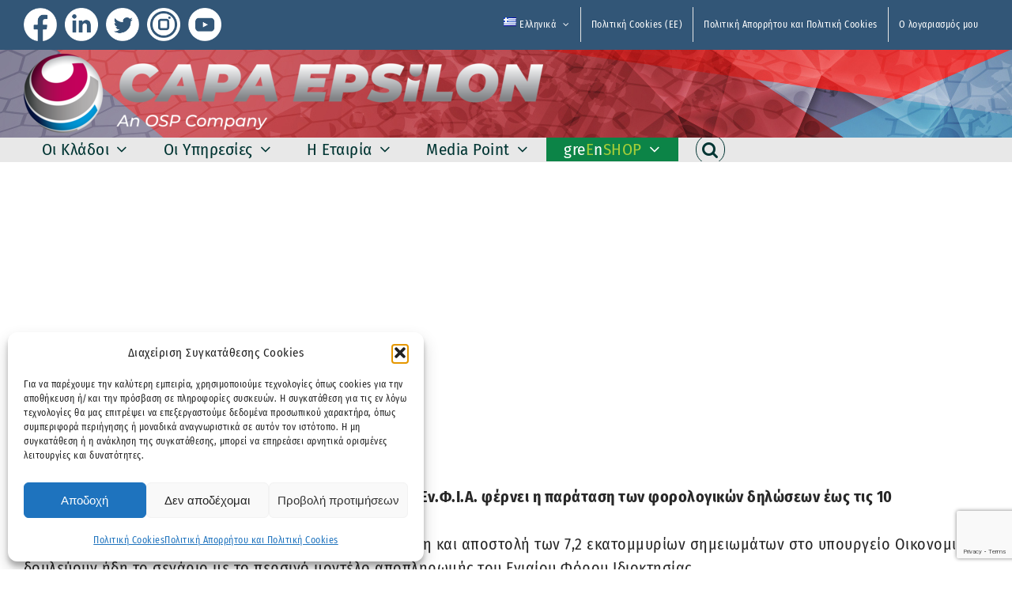

--- FILE ---
content_type: text/html; charset=UTF-8
request_url: https://www.capaepsilon.com/%CF%85%CF%80%CE%BF%CF%85%CF%81%CE%B3%CE%B5%CE%AF%CE%BF-%CE%BF%CE%B9%CE%BA%CE%BF%CE%BD%CE%BF%CE%BC%CE%B9%CE%BA%CF%8E%CE%BD-%CE%B4%CE%B9%CF%80%CE%BB%CE%AE-%CE%B4%CF%8C%CF%83%CE%B7-%CE%B5%CE%BD-%CF%86/
body_size: 37908
content:
<!DOCTYPE html>
<html class="avada-html-layout-wide avada-html-header-position-top avada-is-100-percent-template" lang="el" prefix="og: http://ogp.me/ns# fb: http://ogp.me/ns/fb#">
<head>
	<meta http-equiv="X-UA-Compatible" content="IE=edge" />
	<meta http-equiv="Content-Type" content="text/html; charset=utf-8"/>
	<meta name="viewport" content="width=device-width, initial-scale=1" />
	<meta name='robots' content='index, follow, max-image-preview:large, max-snippet:-1, max-video-preview:-1' />

	<!-- This site is optimized with the Yoast SEO plugin v26.5 - https://yoast.com/wordpress/plugins/seo/ -->
	<title>Υπουργείο Οικονομικών : Διπλή δόση Εν.Φ.Ι.Α. τον Οκτώβριο του 2021 φέρνει η παράταση των δηλώσεων - Capa Espilon</title>
	<link rel="canonical" href="https://www.capaepsilon.com/υπουργείο-οικονομικών-διπλή-δόση-εν-φ/" />
	<meta property="og:locale" content="el_GR" />
	<meta property="og:type" content="article" />
	<meta property="og:title" content="%" />
	<meta property="og:description" content="Ανατροπές στο χρονοδιάγραμμα εξόφλησης του φετινού Εν.Φ.Ι.Α. φέρνει η παράταση των φορολογικών δηλώσεων έως τις 10 Σεπτεμβρίου. Λόγω της καθυστέρησης που προκαλείται στην εκκαθάριση και αποστολή των 7,2 εκατομμυρίων σημειωμάτων στο υπουργείο Οικονομικών δουλεύουν ήδη το σενάριο με το περσινό [...]" />
	<meta property="og:url" content="https://www.capaepsilon.com/υπουργείο-οικονομικών-διπλή-δόση-εν-φ/" />
	<meta property="og:site_name" content="Capa Espilon" />
	<meta property="article:publisher" content="https://www.facebook.com/CapaEpsilon/" />
	<meta property="article:published_time" content="2021-08-04T20:56:42+00:00" />
	<meta property="article:modified_time" content="2024-05-31T12:09:12+00:00" />
	<meta property="og:image" content="https://www.capaepsilon.com/wp-content/uploads/2021/03/Skitsa_25-10-13_537903_1.gif.jpg" />
	<meta property="og:image:width" content="600" />
	<meta property="og:image:height" content="436" />
	<meta property="og:image:type" content="image/jpeg" />
	<meta name="author" content="Capa Epsilon" />
	<meta name="twitter:card" content="summary_large_image" />
	<meta name="twitter:image" content="https://www.capaepsilon.com/wp-content/uploads/2021/03/Skitsa_25-10-13_537903_1.gif.jpg" />
	<meta name="twitter:creator" content="@CapaEpsilon" />
	<meta name="twitter:site" content="@CapaEpsilon" />
	<meta name="twitter:label1" content="Συντάχθηκε από" />
	<meta name="twitter:data1" content="Capa Epsilon" />
	<meta name="twitter:label2" content="Εκτιμώμενος χρόνος ανάγνωσης" />
	<meta name="twitter:data2" content="3 λεπτά" />
	<script type="application/ld+json" class="yoast-schema-graph">{"@context":"https://schema.org","@graph":[{"@type":"WebPage","@id":"https://www.capaepsilon.com/%cf%85%cf%80%ce%bf%cf%85%cf%81%ce%b3%ce%b5%ce%af%ce%bf-%ce%bf%ce%b9%ce%ba%ce%bf%ce%bd%ce%bf%ce%bc%ce%b9%ce%ba%cf%8e%ce%bd-%ce%b4%ce%b9%cf%80%ce%bb%ce%ae-%ce%b4%cf%8c%cf%83%ce%b7-%ce%b5%ce%bd-%cf%86/","url":"https://www.capaepsilon.com/%cf%85%cf%80%ce%bf%cf%85%cf%81%ce%b3%ce%b5%ce%af%ce%bf-%ce%bf%ce%b9%ce%ba%ce%bf%ce%bd%ce%bf%ce%bc%ce%b9%ce%ba%cf%8e%ce%bd-%ce%b4%ce%b9%cf%80%ce%bb%ce%ae-%ce%b4%cf%8c%cf%83%ce%b7-%ce%b5%ce%bd-%cf%86/","name":"Υπουργείο Οικονομικών : Διπλή δόση Εν.Φ.Ι.Α. τον Οκτώβριο του 2021 φέρνει η παράταση των δηλώσεων - Capa Espilon","isPartOf":{"@id":"https://www.capaepsilon.com/#website"},"primaryImageOfPage":{"@id":"https://www.capaepsilon.com/%cf%85%cf%80%ce%bf%cf%85%cf%81%ce%b3%ce%b5%ce%af%ce%bf-%ce%bf%ce%b9%ce%ba%ce%bf%ce%bd%ce%bf%ce%bc%ce%b9%ce%ba%cf%8e%ce%bd-%ce%b4%ce%b9%cf%80%ce%bb%ce%ae-%ce%b4%cf%8c%cf%83%ce%b7-%ce%b5%ce%bd-%cf%86/#primaryimage"},"image":{"@id":"https://www.capaepsilon.com/%cf%85%cf%80%ce%bf%cf%85%cf%81%ce%b3%ce%b5%ce%af%ce%bf-%ce%bf%ce%b9%ce%ba%ce%bf%ce%bd%ce%bf%ce%bc%ce%b9%ce%ba%cf%8e%ce%bd-%ce%b4%ce%b9%cf%80%ce%bb%ce%ae-%ce%b4%cf%8c%cf%83%ce%b7-%ce%b5%ce%bd-%cf%86/#primaryimage"},"thumbnailUrl":"https://www.capaepsilon.com/wp-content/uploads/2020/07/logo_ypoik.png","datePublished":"2021-08-04T20:56:42+00:00","dateModified":"2024-05-31T12:09:12+00:00","author":{"@id":"https://www.capaepsilon.com/#/schema/person/a955172ecc98a7b3b239f1e7689f8839"},"breadcrumb":{"@id":"https://www.capaepsilon.com/%cf%85%cf%80%ce%bf%cf%85%cf%81%ce%b3%ce%b5%ce%af%ce%bf-%ce%bf%ce%b9%ce%ba%ce%bf%ce%bd%ce%bf%ce%bc%ce%b9%ce%ba%cf%8e%ce%bd-%ce%b4%ce%b9%cf%80%ce%bb%ce%ae-%ce%b4%cf%8c%cf%83%ce%b7-%ce%b5%ce%bd-%cf%86/#breadcrumb"},"inLanguage":"el","potentialAction":[{"@type":"ReadAction","target":["https://www.capaepsilon.com/%cf%85%cf%80%ce%bf%cf%85%cf%81%ce%b3%ce%b5%ce%af%ce%bf-%ce%bf%ce%b9%ce%ba%ce%bf%ce%bd%ce%bf%ce%bc%ce%b9%ce%ba%cf%8e%ce%bd-%ce%b4%ce%b9%cf%80%ce%bb%ce%ae-%ce%b4%cf%8c%cf%83%ce%b7-%ce%b5%ce%bd-%cf%86/"]}]},{"@type":"ImageObject","inLanguage":"el","@id":"https://www.capaepsilon.com/%cf%85%cf%80%ce%bf%cf%85%cf%81%ce%b3%ce%b5%ce%af%ce%bf-%ce%bf%ce%b9%ce%ba%ce%bf%ce%bd%ce%bf%ce%bc%ce%b9%ce%ba%cf%8e%ce%bd-%ce%b4%ce%b9%cf%80%ce%bb%ce%ae-%ce%b4%cf%8c%cf%83%ce%b7-%ce%b5%ce%bd-%cf%86/#primaryimage","url":"https://www.capaepsilon.com/wp-content/uploads/2020/07/logo_ypoik.png","contentUrl":"https://www.capaepsilon.com/wp-content/uploads/2020/07/logo_ypoik.png","width":400,"height":400},{"@type":"BreadcrumbList","@id":"https://www.capaepsilon.com/%cf%85%cf%80%ce%bf%cf%85%cf%81%ce%b3%ce%b5%ce%af%ce%bf-%ce%bf%ce%b9%ce%ba%ce%bf%ce%bd%ce%bf%ce%bc%ce%b9%ce%ba%cf%8e%ce%bd-%ce%b4%ce%b9%cf%80%ce%bb%ce%ae-%ce%b4%cf%8c%cf%83%ce%b7-%ce%b5%ce%bd-%cf%86/#breadcrumb","itemListElement":[{"@type":"ListItem","position":1,"name":"Home","item":"https://www.capaepsilon.com/"},{"@type":"ListItem","position":2,"name":"Υπουργείο Οικονομικών : Διπλή δόση Εν.Φ.Ι.Α. τον Οκτώβριο του 2021 φέρνει η παράταση των δηλώσεων"}]},{"@type":"WebSite","@id":"https://www.capaepsilon.com/#website","url":"https://www.capaepsilon.com/","name":"Capa Espilon","description":"An OSP Company","potentialAction":[{"@type":"SearchAction","target":{"@type":"EntryPoint","urlTemplate":"https://www.capaepsilon.com/?s={search_term_string}"},"query-input":{"@type":"PropertyValueSpecification","valueRequired":true,"valueName":"search_term_string"}}],"inLanguage":"el"},{"@type":"Person","@id":"https://www.capaepsilon.com/#/schema/person/a955172ecc98a7b3b239f1e7689f8839","name":"Capa Epsilon","image":{"@type":"ImageObject","inLanguage":"el","@id":"https://www.capaepsilon.com/#/schema/person/image/","url":"https://secure.gravatar.com/avatar/39bdea8acf711ae1a1012e96af898aa45ea58d2816d6d5f37cc4b319079a678b?s=96&d=mm&r=g","contentUrl":"https://secure.gravatar.com/avatar/39bdea8acf711ae1a1012e96af898aa45ea58d2816d6d5f37cc4b319079a678b?s=96&d=mm&r=g","caption":"Capa Epsilon"},"url":"https://www.capaepsilon.com/author/capa-user/"}]}</script>
	<!-- / Yoast SEO plugin. -->


<link rel="alternate" type="application/rss+xml" title="Ροή RSS &raquo; Capa Espilon" href="https://www.capaepsilon.com/feed/" />
<link rel="alternate" type="application/rss+xml" title="Ροή Σχολίων &raquo; Capa Espilon" href="https://www.capaepsilon.com/comments/feed/" />
					<link rel="shortcut icon" href="https://www.capaepsilon.com/wp-content/uploads/2025/01/capa-favicon.png" type="image/x-icon" />
		
					<!-- Apple Touch Icon -->
			<link rel="apple-touch-icon" sizes="180x180" href="https://www.capaepsilon.com/wp-content/uploads/2025/01/capa-favicon.png">
		
					<!-- Android Icon -->
			<link rel="icon" sizes="192x192" href="https://www.capaepsilon.com/wp-content/uploads/2025/01/capa-favicon.png">
		
					<!-- MS Edge Icon -->
			<meta name="msapplication-TileImage" content="https://www.capaepsilon.com/wp-content/uploads/2025/01/capa-favicon.png">
				<link rel="alternate" title="oEmbed (JSON)" type="application/json+oembed" href="https://www.capaepsilon.com/wp-json/oembed/1.0/embed?url=https%3A%2F%2Fwww.capaepsilon.com%2F%25cf%2585%25cf%2580%25ce%25bf%25cf%2585%25cf%2581%25ce%25b3%25ce%25b5%25ce%25af%25ce%25bf-%25ce%25bf%25ce%25b9%25ce%25ba%25ce%25bf%25ce%25bd%25ce%25bf%25ce%25bc%25ce%25b9%25ce%25ba%25cf%258e%25ce%25bd-%25ce%25b4%25ce%25b9%25cf%2580%25ce%25bb%25ce%25ae-%25ce%25b4%25cf%258c%25cf%2583%25ce%25b7-%25ce%25b5%25ce%25bd-%25cf%2586%2F&#038;lang=el" />
<link rel="alternate" title="oEmbed (XML)" type="text/xml+oembed" href="https://www.capaepsilon.com/wp-json/oembed/1.0/embed?url=https%3A%2F%2Fwww.capaepsilon.com%2F%25cf%2585%25cf%2580%25ce%25bf%25cf%2585%25cf%2581%25ce%25b3%25ce%25b5%25ce%25af%25ce%25bf-%25ce%25bf%25ce%25b9%25ce%25ba%25ce%25bf%25ce%25bd%25ce%25bf%25ce%25bc%25ce%25b9%25ce%25ba%25cf%258e%25ce%25bd-%25ce%25b4%25ce%25b9%25cf%2580%25ce%25bb%25ce%25ae-%25ce%25b4%25cf%258c%25cf%2583%25ce%25b7-%25ce%25b5%25ce%25bd-%25cf%2586%2F&#038;format=xml&#038;lang=el" />
					<meta name="description" content="Ανατροπές στο χρονοδιάγραμμα εξόφλησης του φετινού Εν.Φ.Ι.Α. φέρνει η παράταση των φορολογικών δηλώσεων έως τις 10 Σεπτεμβρίου.
Λόγω της καθυστέρησης που προκαλείται στην εκκαθάριση και αποστολή των 7,2 εκατομμυρίων σημειωμάτων στο υπουργείο Οικονομικών δουλεύουν ήδη το σενάριο με το περσινό μοντέλο αποπληρωμής του Ενιαίου Φόρου Ιδιοκτησίας.

Με το συγκεκριμένο"/>
				
		<meta property="og:locale" content="el_GR"/>
		<meta property="og:type" content="article"/>
		<meta property="og:site_name" content="Capa Espilon"/>
		<meta property="og:title" content="Υπουργείο Οικονομικών : Διπλή δόση Εν.Φ.Ι.Α. τον Οκτώβριο του 2021 φέρνει η παράταση των δηλώσεων - Capa Espilon"/>
				<meta property="og:description" content="Ανατροπές στο χρονοδιάγραμμα εξόφλησης του φετινού Εν.Φ.Ι.Α. φέρνει η παράταση των φορολογικών δηλώσεων έως τις 10 Σεπτεμβρίου.
Λόγω της καθυστέρησης που προκαλείται στην εκκαθάριση και αποστολή των 7,2 εκατομμυρίων σημειωμάτων στο υπουργείο Οικονομικών δουλεύουν ήδη το σενάριο με το περσινό μοντέλο αποπληρωμής του Ενιαίου Φόρου Ιδιοκτησίας.

Με το συγκεκριμένο"/>
				<meta property="og:url" content="https://www.capaepsilon.com/%cf%85%cf%80%ce%bf%cf%85%cf%81%ce%b3%ce%b5%ce%af%ce%bf-%ce%bf%ce%b9%ce%ba%ce%bf%ce%bd%ce%bf%ce%bc%ce%b9%ce%ba%cf%8e%ce%bd-%ce%b4%ce%b9%cf%80%ce%bb%ce%ae-%ce%b4%cf%8c%cf%83%ce%b7-%ce%b5%ce%bd-%cf%86/"/>
										<meta property="article:published_time" content="2021-08-04T20:56:42+03:00"/>
							<meta property="article:modified_time" content="2024-05-31T12:09:12+03:00"/>
								<meta name="author" content="Capa Epsilon"/>
								<meta property="og:image" content="https://www.capaepsilon.com/wp-content/uploads/2024/12/CapaEpsilon-Logo-2023-Site-1.png"/>
		<meta property="og:image:width" content="657"/>
		<meta property="og:image:height" content="100"/>
		<meta property="og:image:type" content="image/png"/>
				<style id='wp-img-auto-sizes-contain-inline-css' type='text/css'>
img:is([sizes=auto i],[sizes^="auto," i]){contain-intrinsic-size:3000px 1500px}
/*# sourceURL=wp-img-auto-sizes-contain-inline-css */
</style>

<style id='wp-emoji-styles-inline-css' type='text/css'>

	img.wp-smiley, img.emoji {
		display: inline !important;
		border: none !important;
		box-shadow: none !important;
		height: 1em !important;
		width: 1em !important;
		margin: 0 0.07em !important;
		vertical-align: -0.1em !important;
		background: none !important;
		padding: 0 !important;
	}
/*# sourceURL=wp-emoji-styles-inline-css */
</style>
<link rel='stylesheet' id='ditty-news-ticker-font-css' href='https://www.capaepsilon.com/wp-content/plugins/ditty-news-ticker/legacy/inc/static/libs/fontastic/styles.css?ver=3.1.59' type='text/css' media='all' />
<link rel='stylesheet' id='ditty-news-ticker-css' href='https://www.capaepsilon.com/wp-content/plugins/ditty-news-ticker/legacy/inc/static/css/style.css?ver=3.1.59' type='text/css' media='all' />
<link rel='stylesheet' id='ditty-displays-css' href='https://www.capaepsilon.com/wp-content/plugins/ditty-news-ticker/build/dittyDisplays.css?ver=3.1.59' type='text/css' media='all' />
<link rel='stylesheet' id='ditty-fontawesome-css' href='https://www.capaepsilon.com/wp-content/plugins/ditty-news-ticker/includes/libs/fontawesome-6.4.0/css/all.css?ver=6.4.0' type='text/css' media='' />
<style id='woocommerce-inline-inline-css' type='text/css'>
.woocommerce form .form-row .required { visibility: visible; }
/*# sourceURL=woocommerce-inline-inline-css */
</style>
<link rel='stylesheet' id='wordpress-file-upload-style-css' href='https://www.capaepsilon.com/wp-content/plugins/wordpress-file-upload-pro/css/wordpress_file_upload_style.css?ver=011d016005736e3755ffa853c10b8574' type='text/css' media='all' />
<link rel='stylesheet' id='wordpress-file-upload-style-safe-css' href='https://www.capaepsilon.com/wp-content/plugins/wordpress-file-upload-pro/css/wordpress_file_upload_style_safe.css?ver=011d016005736e3755ffa853c10b8574' type='text/css' media='all' />
<link rel='stylesheet' id='wordpress-file-upload-adminbar-style-css' href='https://www.capaepsilon.com/wp-content/plugins/wordpress-file-upload-pro/css/wordpress_file_upload_adminbarstyle.css?ver=011d016005736e3755ffa853c10b8574' type='text/css' media='all' />
<link rel='stylesheet' id='jquery-ui-css-css' href='https://www.capaepsilon.com/wp-content/plugins/wordpress-file-upload-pro/vendor/jquery/jquery-ui.min.css?ver=011d016005736e3755ffa853c10b8574' type='text/css' media='all' />
<link rel='stylesheet' id='jquery-ui-timepicker-addon-css-css' href='https://www.capaepsilon.com/wp-content/plugins/wordpress-file-upload-pro/vendor/jquery/jquery-ui-timepicker-addon.min.css?ver=011d016005736e3755ffa853c10b8574' type='text/css' media='all' />
<link rel='stylesheet' id='cmplz-general-css' href='https://www.capaepsilon.com/wp-content/plugins/complianz-gdpr/assets/css/cookieblocker.min.css?ver=1765361848' type='text/css' media='all' />
<link rel='stylesheet' id='brands-styles-css' href='https://www.capaepsilon.com/wp-content/plugins/woocommerce/assets/css/brands.css?ver=10.3.7' type='text/css' media='all' />
<link rel='stylesheet' id='newsletter-css' href='https://www.capaepsilon.com/wp-content/plugins/newsletter/style.css?ver=9.1.0' type='text/css' media='all' />
<link rel='stylesheet' id='ditty-rss-ticker-css' href='https://www.capaepsilon.com/wp-content/plugins/ditty-rss-ticker/legacy/assets/css/style.css?ver=3.1.8' type='text/css' media='all' />
<link rel='stylesheet' id='fusion-dynamic-css-css' href='https://www.capaepsilon.com/wp-content/uploads/fusion-styles/4c4c3a5c58a69c0393280c0e33c5876c.min.css?ver=3.14' type='text/css' media='all' />
<script type="text/javascript" async src="https://www.capaepsilon.com/wp-content/plugins/burst-statistics/assets/js/timeme/timeme.min.js?ver=1765361731" id="burst-timeme-js"></script>
<script type="text/javascript" id="burst-js-extra">
/* <![CDATA[ */
var burst = {"tracking":{"isInitialHit":true,"lastUpdateTimestamp":0,"beacon_url":"https://www.capaepsilon.com/wp-content/plugins/burst-statistics/endpoint.php","ajaxUrl":"https://www.capaepsilon.com/wp-admin/admin-ajax.php"},"options":{"cookieless":0,"pageUrl":"https://www.capaepsilon.com/%cf%85%cf%80%ce%bf%cf%85%cf%81%ce%b3%ce%b5%ce%af%ce%bf-%ce%bf%ce%b9%ce%ba%ce%bf%ce%bd%ce%bf%ce%bc%ce%b9%ce%ba%cf%8e%ce%bd-%ce%b4%ce%b9%cf%80%ce%bb%ce%ae-%ce%b4%cf%8c%cf%83%ce%b7-%ce%b5%ce%bd-%cf%86/","beacon_enabled":1,"do_not_track":0,"enable_turbo_mode":0,"track_url_change":0,"cookie_retention_days":30,"debug":0},"goals":{"completed":[],"scriptUrl":"https://www.capaepsilon.com/wp-content/plugins/burst-statistics/assets/js/build/burst-goals.js?v=1765361731","active":[]},"cache":{"uid":null,"fingerprint":null,"isUserAgent":null,"isDoNotTrack":null,"useCookies":null}};
//# sourceURL=burst-js-extra
/* ]]> */
</script>
<script data-service="burst" data-category="statistics" type="text/plain" async data-cmplz-src="https://www.capaepsilon.com/wp-content/plugins/burst-statistics/assets/js/build/burst.min.js?ver=1765361731" id="burst-js"></script>
<script type="text/javascript" src="https://www.capaepsilon.com/wp-includes/js/jquery/jquery.min.js?ver=3.7.1" id="jquery-core-js"></script>
<script type="text/javascript" src="https://www.capaepsilon.com/wp-includes/js/jquery/jquery-migrate.min.js?ver=3.4.1" id="jquery-migrate-js"></script>
<script type="text/javascript" src="https://www.capaepsilon.com/wp-content/plugins/woocommerce/assets/js/jquery-blockui/jquery.blockUI.min.js?ver=2.7.0-wc.10.3.7" id="wc-jquery-blockui-js" defer="defer" data-wp-strategy="defer"></script>
<script type="text/javascript" id="wc-add-to-cart-js-extra">
/* <![CDATA[ */
var wc_add_to_cart_params = {"ajax_url":"/wp-admin/admin-ajax.php","wc_ajax_url":"/?wc-ajax=%%endpoint%%","i18n_view_cart":"\u039a\u03b1\u03bb\u03ac\u03b8\u03b9","cart_url":"https://www.capaepsilon.com/cart/","is_cart":"","cart_redirect_after_add":"no"};
//# sourceURL=wc-add-to-cart-js-extra
/* ]]> */
</script>
<script type="text/javascript" src="https://www.capaepsilon.com/wp-content/plugins/woocommerce/assets/js/frontend/add-to-cart.min.js?ver=10.3.7" id="wc-add-to-cart-js" defer="defer" data-wp-strategy="defer"></script>
<script type="text/javascript" src="https://www.capaepsilon.com/wp-content/plugins/woocommerce/assets/js/js-cookie/js.cookie.min.js?ver=2.1.4-wc.10.3.7" id="wc-js-cookie-js" defer="defer" data-wp-strategy="defer"></script>
<script type="text/javascript" id="woocommerce-js-extra">
/* <![CDATA[ */
var woocommerce_params = {"ajax_url":"/wp-admin/admin-ajax.php","wc_ajax_url":"/?wc-ajax=%%endpoint%%","i18n_password_show":"\u0395\u03bc\u03c6\u03ac\u03bd\u03b9\u03c3\u03b7 \u03c3\u03c5\u03bd\u03b8\u03b7\u03bc\u03b1\u03c4\u03b9\u03ba\u03bf\u03cd","i18n_password_hide":"\u0391\u03c0\u03cc\u03ba\u03c1\u03c5\u03c8\u03b7 \u03c3\u03c5\u03bd\u03b8\u03b7\u03bc\u03b1\u03c4\u03b9\u03ba\u03bf\u03cd"};
//# sourceURL=woocommerce-js-extra
/* ]]> */
</script>
<script type="text/javascript" src="https://www.capaepsilon.com/wp-content/plugins/woocommerce/assets/js/frontend/woocommerce.min.js?ver=10.3.7" id="woocommerce-js" defer="defer" data-wp-strategy="defer"></script>
<script type="text/javascript" id="wordpress_file_upload_script-js-extra">
/* <![CDATA[ */
var WFUPluginParams = {"WFU_PROACTIVE":"1"};
//# sourceURL=wordpress_file_upload_script-js-extra
/* ]]> */
</script>
<script type="text/javascript" src="https://www.capaepsilon.com/wp-content/plugins/wordpress-file-upload-pro/js/wordpress_file_upload_functions.js?ver=011d016005736e3755ffa853c10b8574" id="wordpress_file_upload_script-js"></script>
<script type="text/javascript" src="https://www.capaepsilon.com/wp-includes/js/jquery/ui/core.min.js?ver=1.13.3" id="jquery-ui-core-js"></script>
<script type="text/javascript" src="https://www.capaepsilon.com/wp-includes/js/jquery/ui/datepicker.min.js?ver=1.13.3" id="jquery-ui-datepicker-js"></script>
<script type="text/javascript" id="jquery-ui-datepicker-js-after">
/* <![CDATA[ */
jQuery(function(jQuery){jQuery.datepicker.setDefaults({"closeText":"\u039a\u03bb\u03b5\u03af\u03c3\u03b9\u03bc\u03bf","currentText":"\u03a3\u03ae\u03bc\u03b5\u03c1\u03b1","monthNames":["\u0399\u03b1\u03bd\u03bf\u03c5\u03ac\u03c1\u03b9\u03bf\u03c2","\u03a6\u03b5\u03b2\u03c1\u03bf\u03c5\u03ac\u03c1\u03b9\u03bf\u03c2","\u039c\u03ac\u03c1\u03c4\u03b9\u03bf\u03c2","\u0391\u03c0\u03c1\u03af\u03bb\u03b9\u03bf\u03c2","\u039c\u03ac\u03b9\u03bf\u03c2","\u0399\u03bf\u03cd\u03bd\u03b9\u03bf\u03c2","\u0399\u03bf\u03cd\u03bb\u03b9\u03bf\u03c2","\u0391\u03cd\u03b3\u03bf\u03c5\u03c3\u03c4\u03bf\u03c2","\u03a3\u03b5\u03c0\u03c4\u03ad\u03bc\u03b2\u03c1\u03b9\u03bf\u03c2","\u039f\u03ba\u03c4\u03ce\u03b2\u03c1\u03b9\u03bf\u03c2","\u039d\u03bf\u03ad\u03bc\u03b2\u03c1\u03b9\u03bf\u03c2","\u0394\u03b5\u03ba\u03ad\u03bc\u03b2\u03c1\u03b9\u03bf\u03c2"],"monthNamesShort":["\u0399\u03b1\u03bd","\u03a6\u03b5\u03b2","\u039c\u03b1\u03c1","\u0391\u03c0\u03c1","\u039c\u03ac\u03b9","\u0399\u03bf\u03cd\u03bd","\u0399\u03bf\u03cd\u03bb","\u0391\u03c5\u03b3","\u03a3\u03b5\u03c0","\u039f\u03ba\u03c4","\u039d\u03bf\u03ad","\u0394\u03b5\u03ba"],"nextText":"\u0395\u03c0\u03cc\u03bc\u03b5\u03bd\u03bf","prevText":"\u03a0\u03c1\u03bf\u03b7\u03b3\u03bf\u03cd\u03bc\u03b5\u03bd\u03b1","dayNames":["\u039a\u03c5\u03c1\u03b9\u03b1\u03ba\u03ae","\u0394\u03b5\u03c5\u03c4\u03ad\u03c1\u03b1","\u03a4\u03c1\u03af\u03c4\u03b7","\u03a4\u03b5\u03c4\u03ac\u03c1\u03c4\u03b7","\u03a0\u03ad\u03bc\u03c0\u03c4\u03b7","\u03a0\u03b1\u03c1\u03b1\u03c3\u03ba\u03b5\u03c5\u03ae","\u03a3\u03ac\u03b2\u03b2\u03b1\u03c4\u03bf"],"dayNamesShort":["\u039a\u03c5","\u0394\u03b5","\u03a4\u03c1","\u03a4\u03b5","\u03a0\u03b5","\u03a0\u03b1","\u03a3\u03b1"],"dayNamesMin":["\u039a","\u0394","\u03a4","\u03a4","\u03a0","\u03a0","\u03a3"],"dateFormat":"d MM yy","firstDay":1,"isRTL":false});});
//# sourceURL=jquery-ui-datepicker-js-after
/* ]]> */
</script>
<script type="text/javascript" src="https://www.capaepsilon.com/wp-content/plugins/wordpress-file-upload-pro/vendor/jquery/jquery-ui-timepicker-addon.min.js?ver=011d016005736e3755ffa853c10b8574" id="jquery-ui-timepicker-addon-js-js"></script>
<link rel="https://api.w.org/" href="https://www.capaepsilon.com/wp-json/" /><link rel="alternate" title="JSON" type="application/json" href="https://www.capaepsilon.com/wp-json/wp/v2/posts/9879" /><link rel="EditURI" type="application/rsd+xml" title="RSD" href="https://www.capaepsilon.com/xmlrpc.php?rsd" />
			<style>.cmplz-hidden {
					display: none !important;
				}</style><style type="text/css" id="css-fb-visibility">@media screen and (max-width: 640px){.fusion-no-small-visibility{display:none !important;}body .sm-text-align-center{text-align:center !important;}body .sm-text-align-left{text-align:left !important;}body .sm-text-align-right{text-align:right !important;}body .sm-text-align-justify{text-align:justify !important;}body .sm-flex-align-center{justify-content:center !important;}body .sm-flex-align-flex-start{justify-content:flex-start !important;}body .sm-flex-align-flex-end{justify-content:flex-end !important;}body .sm-mx-auto{margin-left:auto !important;margin-right:auto !important;}body .sm-ml-auto{margin-left:auto !important;}body .sm-mr-auto{margin-right:auto !important;}body .fusion-absolute-position-small{position:absolute;top:auto;width:100%;}.awb-sticky.awb-sticky-small{ position: sticky; top: var(--awb-sticky-offset,0); }}@media screen and (min-width: 641px) and (max-width: 1024px){.fusion-no-medium-visibility{display:none !important;}body .md-text-align-center{text-align:center !important;}body .md-text-align-left{text-align:left !important;}body .md-text-align-right{text-align:right !important;}body .md-text-align-justify{text-align:justify !important;}body .md-flex-align-center{justify-content:center !important;}body .md-flex-align-flex-start{justify-content:flex-start !important;}body .md-flex-align-flex-end{justify-content:flex-end !important;}body .md-mx-auto{margin-left:auto !important;margin-right:auto !important;}body .md-ml-auto{margin-left:auto !important;}body .md-mr-auto{margin-right:auto !important;}body .fusion-absolute-position-medium{position:absolute;top:auto;width:100%;}.awb-sticky.awb-sticky-medium{ position: sticky; top: var(--awb-sticky-offset,0); }}@media screen and (min-width: 1025px){.fusion-no-large-visibility{display:none !important;}body .lg-text-align-center{text-align:center !important;}body .lg-text-align-left{text-align:left !important;}body .lg-text-align-right{text-align:right !important;}body .lg-text-align-justify{text-align:justify !important;}body .lg-flex-align-center{justify-content:center !important;}body .lg-flex-align-flex-start{justify-content:flex-start !important;}body .lg-flex-align-flex-end{justify-content:flex-end !important;}body .lg-mx-auto{margin-left:auto !important;margin-right:auto !important;}body .lg-ml-auto{margin-left:auto !important;}body .lg-mr-auto{margin-right:auto !important;}body .fusion-absolute-position-large{position:absolute;top:auto;width:100%;}.awb-sticky.awb-sticky-large{ position: sticky; top: var(--awb-sticky-offset,0); }}</style>	<noscript><style>.woocommerce-product-gallery{ opacity: 1 !important; }</style></noscript>
	<meta name="generator" content="Powered by Slider Revolution 6.7.38 - responsive, Mobile-Friendly Slider Plugin for WordPress with comfortable drag and drop interface." />
<script>function setREVStartSize(e){
			//window.requestAnimationFrame(function() {
				window.RSIW = window.RSIW===undefined ? window.innerWidth : window.RSIW;
				window.RSIH = window.RSIH===undefined ? window.innerHeight : window.RSIH;
				try {
					var pw = document.getElementById(e.c).parentNode.offsetWidth,
						newh;
					pw = pw===0 || isNaN(pw) || (e.l=="fullwidth" || e.layout=="fullwidth") ? window.RSIW : pw;
					e.tabw = e.tabw===undefined ? 0 : parseInt(e.tabw);
					e.thumbw = e.thumbw===undefined ? 0 : parseInt(e.thumbw);
					e.tabh = e.tabh===undefined ? 0 : parseInt(e.tabh);
					e.thumbh = e.thumbh===undefined ? 0 : parseInt(e.thumbh);
					e.tabhide = e.tabhide===undefined ? 0 : parseInt(e.tabhide);
					e.thumbhide = e.thumbhide===undefined ? 0 : parseInt(e.thumbhide);
					e.mh = e.mh===undefined || e.mh=="" || e.mh==="auto" ? 0 : parseInt(e.mh,0);
					if(e.layout==="fullscreen" || e.l==="fullscreen")
						newh = Math.max(e.mh,window.RSIH);
					else{
						e.gw = Array.isArray(e.gw) ? e.gw : [e.gw];
						for (var i in e.rl) if (e.gw[i]===undefined || e.gw[i]===0) e.gw[i] = e.gw[i-1];
						e.gh = e.el===undefined || e.el==="" || (Array.isArray(e.el) && e.el.length==0)? e.gh : e.el;
						e.gh = Array.isArray(e.gh) ? e.gh : [e.gh];
						for (var i in e.rl) if (e.gh[i]===undefined || e.gh[i]===0) e.gh[i] = e.gh[i-1];
											
						var nl = new Array(e.rl.length),
							ix = 0,
							sl;
						e.tabw = e.tabhide>=pw ? 0 : e.tabw;
						e.thumbw = e.thumbhide>=pw ? 0 : e.thumbw;
						e.tabh = e.tabhide>=pw ? 0 : e.tabh;
						e.thumbh = e.thumbhide>=pw ? 0 : e.thumbh;
						for (var i in e.rl) nl[i] = e.rl[i]<window.RSIW ? 0 : e.rl[i];
						sl = nl[0];
						for (var i in nl) if (sl>nl[i] && nl[i]>0) { sl = nl[i]; ix=i;}
						var m = pw>(e.gw[ix]+e.tabw+e.thumbw) ? 1 : (pw-(e.tabw+e.thumbw)) / (e.gw[ix]);
						newh =  (e.gh[ix] * m) + (e.tabh + e.thumbh);
					}
					var el = document.getElementById(e.c);
					if (el!==null && el) el.style.height = newh+"px";
					el = document.getElementById(e.c+"_wrapper");
					if (el!==null && el) {
						el.style.height = newh+"px";
						el.style.display = "block";
					}
				} catch(e){
					console.log("Failure at Presize of Slider:" + e)
				}
			//});
		  };</script>
		<script type="text/javascript">
			var doc = document.documentElement;
			doc.setAttribute( 'data-useragent', navigator.userAgent );
		</script>
		
	<!-- Global site tag (gtag.js) - Google Analytics -->
<script type="text/plain" data-service="google-analytics" data-category="statistics" async data-cmplz-src="https://www.googletagmanager.com/gtag/js?id=UA-150808694-1"></script>
<script>
  window.dataLayer = window.dataLayer || [];
  function gtag(){dataLayer.push(arguments);}
  gtag('js', new Date());

  gtag('config', 'UA-150808694-1');
</script><link rel='stylesheet' id='wc-blocks-style-css' href='https://www.capaepsilon.com/wp-content/plugins/woocommerce/assets/client/blocks/wc-blocks.css?ver=wc-10.3.7' type='text/css' media='all' />
<style id='global-styles-inline-css' type='text/css'>
:root{--wp--preset--aspect-ratio--square: 1;--wp--preset--aspect-ratio--4-3: 4/3;--wp--preset--aspect-ratio--3-4: 3/4;--wp--preset--aspect-ratio--3-2: 3/2;--wp--preset--aspect-ratio--2-3: 2/3;--wp--preset--aspect-ratio--16-9: 16/9;--wp--preset--aspect-ratio--9-16: 9/16;--wp--preset--color--black: #000000;--wp--preset--color--cyan-bluish-gray: #abb8c3;--wp--preset--color--white: #ffffff;--wp--preset--color--pale-pink: #f78da7;--wp--preset--color--vivid-red: #cf2e2e;--wp--preset--color--luminous-vivid-orange: #ff6900;--wp--preset--color--luminous-vivid-amber: #fcb900;--wp--preset--color--light-green-cyan: #7bdcb5;--wp--preset--color--vivid-green-cyan: #00d084;--wp--preset--color--pale-cyan-blue: #8ed1fc;--wp--preset--color--vivid-cyan-blue: #0693e3;--wp--preset--color--vivid-purple: #9b51e0;--wp--preset--color--awb-color-1: #ffffff;--wp--preset--color--awb-color-2: #f6f6f6;--wp--preset--color--awb-color-3: #a0ce4e;--wp--preset--color--awb-color-4: #747474;--wp--preset--color--awb-color-5: #325677;--wp--preset--color--awb-color-6: #333333;--wp--preset--color--awb-color-7: #00054f;--wp--preset--color--awb-color-8: #000000;--wp--preset--color--awb-color-custom-10: #ebeaea;--wp--preset--color--awb-color-custom-11: #456177;--wp--preset--color--awb-color-custom-12: #0e4477;--wp--preset--color--awb-color-custom-13: #e0dede;--wp--preset--color--awb-color-custom-14: rgba(0,0,0,0.3);--wp--preset--color--awb-color-custom-15: #272727;--wp--preset--color--awb-color-custom-16: rgba(235,234,234,0.8);--wp--preset--color--awb-color-custom-17: #982d34;--wp--preset--color--awb-color-custom-18: #607d8b;--wp--preset--gradient--vivid-cyan-blue-to-vivid-purple: linear-gradient(135deg,rgb(6,147,227) 0%,rgb(155,81,224) 100%);--wp--preset--gradient--light-green-cyan-to-vivid-green-cyan: linear-gradient(135deg,rgb(122,220,180) 0%,rgb(0,208,130) 100%);--wp--preset--gradient--luminous-vivid-amber-to-luminous-vivid-orange: linear-gradient(135deg,rgb(252,185,0) 0%,rgb(255,105,0) 100%);--wp--preset--gradient--luminous-vivid-orange-to-vivid-red: linear-gradient(135deg,rgb(255,105,0) 0%,rgb(207,46,46) 100%);--wp--preset--gradient--very-light-gray-to-cyan-bluish-gray: linear-gradient(135deg,rgb(238,238,238) 0%,rgb(169,184,195) 100%);--wp--preset--gradient--cool-to-warm-spectrum: linear-gradient(135deg,rgb(74,234,220) 0%,rgb(151,120,209) 20%,rgb(207,42,186) 40%,rgb(238,44,130) 60%,rgb(251,105,98) 80%,rgb(254,248,76) 100%);--wp--preset--gradient--blush-light-purple: linear-gradient(135deg,rgb(255,206,236) 0%,rgb(152,150,240) 100%);--wp--preset--gradient--blush-bordeaux: linear-gradient(135deg,rgb(254,205,165) 0%,rgb(254,45,45) 50%,rgb(107,0,62) 100%);--wp--preset--gradient--luminous-dusk: linear-gradient(135deg,rgb(255,203,112) 0%,rgb(199,81,192) 50%,rgb(65,88,208) 100%);--wp--preset--gradient--pale-ocean: linear-gradient(135deg,rgb(255,245,203) 0%,rgb(182,227,212) 50%,rgb(51,167,181) 100%);--wp--preset--gradient--electric-grass: linear-gradient(135deg,rgb(202,248,128) 0%,rgb(113,206,126) 100%);--wp--preset--gradient--midnight: linear-gradient(135deg,rgb(2,3,129) 0%,rgb(40,116,252) 100%);--wp--preset--font-size--small: 15px;--wp--preset--font-size--medium: 20px;--wp--preset--font-size--large: 30px;--wp--preset--font-size--x-large: 42px;--wp--preset--font-size--normal: 20px;--wp--preset--font-size--xlarge: 40px;--wp--preset--font-size--huge: 60px;--wp--preset--spacing--20: 0.44rem;--wp--preset--spacing--30: 0.67rem;--wp--preset--spacing--40: 1rem;--wp--preset--spacing--50: 1.5rem;--wp--preset--spacing--60: 2.25rem;--wp--preset--spacing--70: 3.38rem;--wp--preset--spacing--80: 5.06rem;--wp--preset--shadow--natural: 6px 6px 9px rgba(0, 0, 0, 0.2);--wp--preset--shadow--deep: 12px 12px 50px rgba(0, 0, 0, 0.4);--wp--preset--shadow--sharp: 6px 6px 0px rgba(0, 0, 0, 0.2);--wp--preset--shadow--outlined: 6px 6px 0px -3px rgb(255, 255, 255), 6px 6px rgb(0, 0, 0);--wp--preset--shadow--crisp: 6px 6px 0px rgb(0, 0, 0);}:where(.is-layout-flex){gap: 0.5em;}:where(.is-layout-grid){gap: 0.5em;}body .is-layout-flex{display: flex;}.is-layout-flex{flex-wrap: wrap;align-items: center;}.is-layout-flex > :is(*, div){margin: 0;}body .is-layout-grid{display: grid;}.is-layout-grid > :is(*, div){margin: 0;}:where(.wp-block-columns.is-layout-flex){gap: 2em;}:where(.wp-block-columns.is-layout-grid){gap: 2em;}:where(.wp-block-post-template.is-layout-flex){gap: 1.25em;}:where(.wp-block-post-template.is-layout-grid){gap: 1.25em;}.has-black-color{color: var(--wp--preset--color--black) !important;}.has-cyan-bluish-gray-color{color: var(--wp--preset--color--cyan-bluish-gray) !important;}.has-white-color{color: var(--wp--preset--color--white) !important;}.has-pale-pink-color{color: var(--wp--preset--color--pale-pink) !important;}.has-vivid-red-color{color: var(--wp--preset--color--vivid-red) !important;}.has-luminous-vivid-orange-color{color: var(--wp--preset--color--luminous-vivid-orange) !important;}.has-luminous-vivid-amber-color{color: var(--wp--preset--color--luminous-vivid-amber) !important;}.has-light-green-cyan-color{color: var(--wp--preset--color--light-green-cyan) !important;}.has-vivid-green-cyan-color{color: var(--wp--preset--color--vivid-green-cyan) !important;}.has-pale-cyan-blue-color{color: var(--wp--preset--color--pale-cyan-blue) !important;}.has-vivid-cyan-blue-color{color: var(--wp--preset--color--vivid-cyan-blue) !important;}.has-vivid-purple-color{color: var(--wp--preset--color--vivid-purple) !important;}.has-black-background-color{background-color: var(--wp--preset--color--black) !important;}.has-cyan-bluish-gray-background-color{background-color: var(--wp--preset--color--cyan-bluish-gray) !important;}.has-white-background-color{background-color: var(--wp--preset--color--white) !important;}.has-pale-pink-background-color{background-color: var(--wp--preset--color--pale-pink) !important;}.has-vivid-red-background-color{background-color: var(--wp--preset--color--vivid-red) !important;}.has-luminous-vivid-orange-background-color{background-color: var(--wp--preset--color--luminous-vivid-orange) !important;}.has-luminous-vivid-amber-background-color{background-color: var(--wp--preset--color--luminous-vivid-amber) !important;}.has-light-green-cyan-background-color{background-color: var(--wp--preset--color--light-green-cyan) !important;}.has-vivid-green-cyan-background-color{background-color: var(--wp--preset--color--vivid-green-cyan) !important;}.has-pale-cyan-blue-background-color{background-color: var(--wp--preset--color--pale-cyan-blue) !important;}.has-vivid-cyan-blue-background-color{background-color: var(--wp--preset--color--vivid-cyan-blue) !important;}.has-vivid-purple-background-color{background-color: var(--wp--preset--color--vivid-purple) !important;}.has-black-border-color{border-color: var(--wp--preset--color--black) !important;}.has-cyan-bluish-gray-border-color{border-color: var(--wp--preset--color--cyan-bluish-gray) !important;}.has-white-border-color{border-color: var(--wp--preset--color--white) !important;}.has-pale-pink-border-color{border-color: var(--wp--preset--color--pale-pink) !important;}.has-vivid-red-border-color{border-color: var(--wp--preset--color--vivid-red) !important;}.has-luminous-vivid-orange-border-color{border-color: var(--wp--preset--color--luminous-vivid-orange) !important;}.has-luminous-vivid-amber-border-color{border-color: var(--wp--preset--color--luminous-vivid-amber) !important;}.has-light-green-cyan-border-color{border-color: var(--wp--preset--color--light-green-cyan) !important;}.has-vivid-green-cyan-border-color{border-color: var(--wp--preset--color--vivid-green-cyan) !important;}.has-pale-cyan-blue-border-color{border-color: var(--wp--preset--color--pale-cyan-blue) !important;}.has-vivid-cyan-blue-border-color{border-color: var(--wp--preset--color--vivid-cyan-blue) !important;}.has-vivid-purple-border-color{border-color: var(--wp--preset--color--vivid-purple) !important;}.has-vivid-cyan-blue-to-vivid-purple-gradient-background{background: var(--wp--preset--gradient--vivid-cyan-blue-to-vivid-purple) !important;}.has-light-green-cyan-to-vivid-green-cyan-gradient-background{background: var(--wp--preset--gradient--light-green-cyan-to-vivid-green-cyan) !important;}.has-luminous-vivid-amber-to-luminous-vivid-orange-gradient-background{background: var(--wp--preset--gradient--luminous-vivid-amber-to-luminous-vivid-orange) !important;}.has-luminous-vivid-orange-to-vivid-red-gradient-background{background: var(--wp--preset--gradient--luminous-vivid-orange-to-vivid-red) !important;}.has-very-light-gray-to-cyan-bluish-gray-gradient-background{background: var(--wp--preset--gradient--very-light-gray-to-cyan-bluish-gray) !important;}.has-cool-to-warm-spectrum-gradient-background{background: var(--wp--preset--gradient--cool-to-warm-spectrum) !important;}.has-blush-light-purple-gradient-background{background: var(--wp--preset--gradient--blush-light-purple) !important;}.has-blush-bordeaux-gradient-background{background: var(--wp--preset--gradient--blush-bordeaux) !important;}.has-luminous-dusk-gradient-background{background: var(--wp--preset--gradient--luminous-dusk) !important;}.has-pale-ocean-gradient-background{background: var(--wp--preset--gradient--pale-ocean) !important;}.has-electric-grass-gradient-background{background: var(--wp--preset--gradient--electric-grass) !important;}.has-midnight-gradient-background{background: var(--wp--preset--gradient--midnight) !important;}.has-small-font-size{font-size: var(--wp--preset--font-size--small) !important;}.has-medium-font-size{font-size: var(--wp--preset--font-size--medium) !important;}.has-large-font-size{font-size: var(--wp--preset--font-size--large) !important;}.has-x-large-font-size{font-size: var(--wp--preset--font-size--x-large) !important;}
/*# sourceURL=global-styles-inline-css */
</style>
<link rel='stylesheet' id='wp-block-library-css' href='https://www.capaepsilon.com/wp-includes/css/dist/block-library/style.min.css?ver=011d016005736e3755ffa853c10b8574' type='text/css' media='all' />
<style id='wp-block-library-inline-css' type='text/css'>
/*wp_block_styles_on_demand_placeholder:69748d7613634*/
/*# sourceURL=wp-block-library-inline-css */
</style>
<style id='wp-block-library-theme-inline-css' type='text/css'>
.wp-block-audio :where(figcaption){color:#555;font-size:13px;text-align:center}.is-dark-theme .wp-block-audio :where(figcaption){color:#ffffffa6}.wp-block-audio{margin:0 0 1em}.wp-block-code{border:1px solid #ccc;border-radius:4px;font-family:Menlo,Consolas,monaco,monospace;padding:.8em 1em}.wp-block-embed :where(figcaption){color:#555;font-size:13px;text-align:center}.is-dark-theme .wp-block-embed :where(figcaption){color:#ffffffa6}.wp-block-embed{margin:0 0 1em}.blocks-gallery-caption{color:#555;font-size:13px;text-align:center}.is-dark-theme .blocks-gallery-caption{color:#ffffffa6}:root :where(.wp-block-image figcaption){color:#555;font-size:13px;text-align:center}.is-dark-theme :root :where(.wp-block-image figcaption){color:#ffffffa6}.wp-block-image{margin:0 0 1em}.wp-block-pullquote{border-bottom:4px solid;border-top:4px solid;color:currentColor;margin-bottom:1.75em}.wp-block-pullquote :where(cite),.wp-block-pullquote :where(footer),.wp-block-pullquote__citation{color:currentColor;font-size:.8125em;font-style:normal;text-transform:uppercase}.wp-block-quote{border-left:.25em solid;margin:0 0 1.75em;padding-left:1em}.wp-block-quote cite,.wp-block-quote footer{color:currentColor;font-size:.8125em;font-style:normal;position:relative}.wp-block-quote:where(.has-text-align-right){border-left:none;border-right:.25em solid;padding-left:0;padding-right:1em}.wp-block-quote:where(.has-text-align-center){border:none;padding-left:0}.wp-block-quote.is-large,.wp-block-quote.is-style-large,.wp-block-quote:where(.is-style-plain){border:none}.wp-block-search .wp-block-search__label{font-weight:700}.wp-block-search__button{border:1px solid #ccc;padding:.375em .625em}:where(.wp-block-group.has-background){padding:1.25em 2.375em}.wp-block-separator.has-css-opacity{opacity:.4}.wp-block-separator{border:none;border-bottom:2px solid;margin-left:auto;margin-right:auto}.wp-block-separator.has-alpha-channel-opacity{opacity:1}.wp-block-separator:not(.is-style-wide):not(.is-style-dots){width:100px}.wp-block-separator.has-background:not(.is-style-dots){border-bottom:none;height:1px}.wp-block-separator.has-background:not(.is-style-wide):not(.is-style-dots){height:2px}.wp-block-table{margin:0 0 1em}.wp-block-table td,.wp-block-table th{word-break:normal}.wp-block-table :where(figcaption){color:#555;font-size:13px;text-align:center}.is-dark-theme .wp-block-table :where(figcaption){color:#ffffffa6}.wp-block-video :where(figcaption){color:#555;font-size:13px;text-align:center}.is-dark-theme .wp-block-video :where(figcaption){color:#ffffffa6}.wp-block-video{margin:0 0 1em}:root :where(.wp-block-template-part.has-background){margin-bottom:0;margin-top:0;padding:1.25em 2.375em}
/*# sourceURL=/wp-includes/css/dist/block-library/theme.min.css */
</style>
<style id='classic-theme-styles-inline-css' type='text/css'>
/*! This file is auto-generated */
.wp-block-button__link{color:#fff;background-color:#32373c;border-radius:9999px;box-shadow:none;text-decoration:none;padding:calc(.667em + 2px) calc(1.333em + 2px);font-size:1.125em}.wp-block-file__button{background:#32373c;color:#fff;text-decoration:none}
/*# sourceURL=/wp-includes/css/classic-themes.min.css */
</style>
<link rel='stylesheet' id='rs-plugin-settings-css' href='//www.capaepsilon.com/wp-content/plugins/revslider/sr6/assets/css/rs6.css?ver=6.7.38' type='text/css' media='all' />
<style id='rs-plugin-settings-inline-css' type='text/css'>
#rs-demo-id {}
/*# sourceURL=rs-plugin-settings-inline-css */
</style>
</head>

<body data-rsssl=1 data-cmplz=1 class="wp-singular post-template-default single single-post postid-9879 single-format-standard wp-theme-Avada wp-child-theme-Avada-Child-Theme theme-Avada woocommerce-no-js fusion-image-hovers fusion-pagination-sizing fusion-button_type-3d fusion-button_span-yes fusion-button_gradient-linear avada-image-rollover-circle-yes avada-image-rollover-no fusion-has-button-gradient fusion-body ltr fusion-sticky-header no-tablet-sticky-header no-mobile-sticky-header no-mobile-totop fusion-disable-outline fusion-sub-menu-fade mobile-logo-pos-left layout-wide-mode avada-has-boxed-modal-shadow-hard layout-scroll-offset-full avada-has-zero-margin-offset-top fusion-top-header menu-text-align-left fusion-woo-product-design-clean fusion-woo-shop-page-columns-3 fusion-woo-related-columns-4 fusion-woo-archive-page-columns-3 fusion-woocommerce-equal-heights avada-has-woo-gallery-disabled woo-sale-badge-circle woo-outofstock-badge-top_bar mobile-menu-design-modern fusion-show-pagination-text fusion-header-layout-v4 avada-responsive avada-footer-fx-none avada-menu-highlight-style-background fusion-search-form-clean fusion-main-menu-search-dropdown fusion-avatar-square avada-dropdown-styles avada-blog-layout-grid avada-blog-archive-layout-medium avada-header-shadow-no avada-menu-icon-position-left avada-has-megamenu-shadow avada-has-mainmenu-dropdown-divider fusion-has-main-nav-icon-circle avada-has-mobile-menu-search avada-has-main-nav-search-icon avada-has-100-footer avada-has-breadcrumb-mobile-hidden avada-has-titlebar-bar_and_content avada-header-border-color-full-transparent avada-has-header-bg-image avada-header-bg-repeat avada-content-bg-not-opaque avada-has-pagination-width_height avada-flyout-menu-direction-fade avada-ec-views-v1" data-awb-post-id="9879" data-burst_id="9879" data-burst_type="post">
		<a class="skip-link screen-reader-text" href="#content">Μετάβαση στο περιεχόμενο</a>

	<div id="boxed-wrapper">
		
		<div id="wrapper" class="fusion-wrapper">
			<div id="home" style="position:relative;top:-1px;"></div>
							
										
							<div id="sliders-container" class="fusion-slider-visibility">
					</div>
				
					
			<header class="fusion-header-wrapper">
				<div class="fusion-header-v4 fusion-logo-alignment fusion-logo-left fusion-sticky-menu- fusion-sticky-logo- fusion-mobile-logo-1 fusion-sticky-menu-only fusion-header-menu-align-left fusion-mobile-menu-design-modern">
					
<div class="fusion-secondary-header">
	<div class="fusion-row">
					<div class="fusion-alignleft">
				<div class="fusion-social-links-header"><div class="fusion-social-networks boxed-icons"><div class="fusion-social-networks-wrapper"><a  class="awb-custom-image custom fusion-social-network-icon fusion-tooltip fusion-custom awb-icon-custom" style="color:#ffffff;position:relative;" data-placement="bottom" data-title="Facebook" data-toggle="tooltip" title="Facebook" href="https://www.facebook.com/CapaEpsilon/" target="_blank" rel="noopener noreferrer"><span class="screen-reader-text">Facebook</span><img src="https://www.capaepsilon.com/wp-content/uploads/2020/01/Social-Media-Icons-Facebook.png" style="width:auto;" alt="Facebook" /></a><a  class="awb-custom-image custom fusion-social-network-icon fusion-tooltip fusion-custom awb-icon-custom" style="color:#ffffff;position:relative;" data-placement="bottom" data-title="LinkedIn" data-toggle="tooltip" title="LinkedIn" href="https://www.linkedin.com/company/capaepsilon-pc/" target="_blank" rel="noopener noreferrer"><span class="screen-reader-text">LinkedIn</span><img src="https://www.capaepsilon.com/wp-content/uploads/2020/01/Social-Media-Icons-LinkedIn.png" style="width:auto;" alt="LinkedIn" /></a><a  class="awb-custom-image custom fusion-social-network-icon fusion-tooltip fusion-custom awb-icon-custom" style="color:#ffffff;position:relative;" data-placement="bottom" data-title="Twitter" data-toggle="tooltip" title="Twitter" href="https://twitter.com/CapaEpsilon" target="_blank" rel="noopener noreferrer"><span class="screen-reader-text">Twitter</span><img src="https://www.capaepsilon.com/wp-content/uploads/2020/01/Social-Media-Icons-Twitter.png" style="width:auto;" alt="Twitter" /></a><a  class="awb-custom-image custom fusion-social-network-icon fusion-tooltip fusion-custom awb-icon-custom" style="color:#ffffff;position:relative;" data-placement="bottom" data-title="Instagram" data-toggle="tooltip" title="Instagram" href="https://www.instagram.com/capaepsilon/" target="_blank" rel="noopener noreferrer"><span class="screen-reader-text">Instagram</span><img src="https://www.capaepsilon.com/wp-content/uploads/2020/01/Social-Media-Icons-Instagram.png" style="width:auto;" alt="Instagram" /></a><a  class="awb-custom-image custom fusion-social-network-icon fusion-tooltip fusion-custom awb-icon-custom" style="color:#ffffff;position:relative;" data-placement="bottom" data-title="YouTube" data-toggle="tooltip" title="YouTube" href="https://www.youtube.com/channel/UC9h6ruw1arekgRoIK2b4iMg" target="_blank" rel="noopener noreferrer"><span class="screen-reader-text">YouTube</span><img src="https://www.capaepsilon.com/wp-content/uploads/2020/01/Social-Media-Icons-Youtube.png" style="width:auto;" alt="YouTube" /></a></div></div></div>			</div>
							<div class="fusion-alignright">
				<nav class="fusion-secondary-menu" role="navigation" aria-label="Secondary Menu"><ul id="menu-top-navigation-lag-gr" class="menu"><li  id="menu-item-11124"  class="pll-parent-menu-item menu-item menu-item-type-custom menu-item-object-custom menu-item-has-children menu-item-11124 fusion-dropdown-menu"  data-classes="pll-parent-menu-item" data-item-id="11124"><a  href="#pll_switcher" class="fusion-background-highlight"><span class="menu-text"><img src="[data-uri]" alt="" width="16" height="11" style="width: 16px; height: 11px;" /><span style="margin-left:0.3em;">Ελληνικά</span></span> <span class="fusion-caret"><i class="fusion-dropdown-indicator" aria-hidden="true"></i></span></a><ul class="sub-menu"><li  id="menu-item-11124-en"  class="lang-item lang-item-14 lang-item-en no-translation lang-item-first menu-item menu-item-type-custom menu-item-object-custom menu-item-11124-en fusion-dropdown-submenu"  data-classes="lang-item"><a  href="https://www.capaepsilon.com/en/home/" class="fusion-background-highlight" hreflang="en-US" lang="en-US"><span><img src="[data-uri]" alt="" width="16" height="11" style="width: 16px; height: 11px;" /><span style="margin-left:0.3em;">English</span></span></a></li></ul></li><li  id="menu-item-10614"  class="menu-item menu-item-type-post_type menu-item-object-page menu-item-10614"  data-item-id="10614"><a  href="https://www.capaepsilon.com/%cf%80%ce%bf%ce%bb%ce%b9%cf%84%ce%b9%ce%ba%ce%ae-cookies-%ce%b5%ce%b5/" class="fusion-background-highlight"><span class="menu-text">Πολιτική Cookies (ΕΕ)</span></a></li><li  id="menu-item-687"  class="menu-item menu-item-type-post_type menu-item-object-page menu-item-privacy-policy menu-item-687"  data-item-id="687"><a  href="https://www.capaepsilon.com/%cf%80%ce%bf%ce%bb%ce%b9%cf%84%ce%b9%ce%ba%ce%ae-%ce%b1%cf%80%ce%bf%cf%81%cf%81%ce%ae%cf%84%ce%bf%cf%85-%ce%ba%ce%b1%ce%b9-%cf%80%ce%bf%ce%bb%ce%b9%cf%84%ce%b9%ce%ba%ce%ae-cookies/" class="fusion-background-highlight"><span class="menu-text">Πολιτική Απορρήτου και Πολιτική Cookies</span></a></li><li  id="menu-item-10395"  class="menu-item menu-item-type-post_type menu-item-object-page menu-item-10395"  data-item-id="10395"><a  href="https://www.capaepsilon.com/my-account/" class="fusion-background-highlight"><span class="menu-text">Ο λογαριασμός μου</span></a></li></ul></nav><nav class="fusion-mobile-nav-holder fusion-mobile-menu-text-align-left" aria-label="Secondary Mobile Menu"></nav>			</div>
			</div>
</div>
<div class="fusion-header-sticky-height"></div>
<div class="fusion-sticky-header-wrapper"> <!-- start fusion sticky header wrapper -->
	<div class="fusion-header">
		<div class="fusion-row">
							<div class="fusion-logo" data-margin-top="0px" data-margin-bottom="0px" data-margin-left="0px" data-margin-right="0px">
			<a class="fusion-logo-link"  href="https://www.capaepsilon.com/" >

						<!-- standard logo -->
			<img src="https://www.capaepsilon.com/wp-content/uploads/2024/12/CapaEpsilon-Logo-2023-Site-1.png" srcset="https://www.capaepsilon.com/wp-content/uploads/2024/12/CapaEpsilon-Logo-2023-Site-1.png 1x" width="657" height="100" alt="Capa Espilon Λογότυπο" data-retina_logo_url="" class="fusion-standard-logo" />

											<!-- mobile logo -->
				<img src="https://www.capaepsilon.com/wp-content/uploads/2023/12/CapaEpsilon-Social-Profile-2023.jpg" srcset="https://www.capaepsilon.com/wp-content/uploads/2023/12/CapaEpsilon-Social-Profile-2023.jpg 1x, https://www.capaepsilon.com/wp-content/uploads/2024/12/CapaEpsilon-Logo-2023-Site-1.png 2x" width="1181" height="1181" style="max-height:1181px;height:auto;" alt="Capa Espilon Λογότυπο" data-retina_logo_url="https://www.capaepsilon.com/wp-content/uploads/2024/12/CapaEpsilon-Logo-2023-Site-1.png" class="fusion-mobile-logo" />
			
					</a>
		
<div class="fusion-header-content-3-wrapper">
	</div>
</div>
								<div class="fusion-mobile-menu-icons">
							<a href="#" class="fusion-icon awb-icon-bars" aria-label="Toggle mobile menu" aria-expanded="false"></a>
		
					<a href="#" class="fusion-icon awb-icon-search" aria-label="Toggle mobile search"></a>
		
		
			</div>
			
					</div>
	</div>
	<div class="fusion-secondary-main-menu">
		<div class="fusion-row">
			<nav class="fusion-main-menu" aria-label="Main Menu"><ul id="menu-main-menu-gr" class="fusion-menu"><li  id="menu-item-404"  class="menu-item menu-item-type-custom menu-item-object-custom menu-item-has-children menu-item-404 fusion-dropdown-menu"  data-item-id="404"><a  class="fusion-background-highlight"><span class="menu-text">Οι Κλάδοι</span> <span class="fusion-caret"><i class="fusion-dropdown-indicator" aria-hidden="true"></i></span></a><ul class="sub-menu"><li  id="menu-item-6194"  class="menu-item menu-item-type-post_type menu-item-object-page menu-item-6194 fusion-dropdown-submenu" ><a  href="https://www.capaepsilon.com/%ce%bf%ce%b9-%ce%ba%ce%bb%ce%b1%ce%b4%ce%bf%ce%b9/%ce%bc%ce%b9%ce%ba%cf%81%ce%ae-%ce%ba%ce%b1%ce%b9-%ce%bc%ce%b5%cf%83%ce%b1%ce%af%ce%b1-%ce%b5%cf%80%ce%b9%cf%87%ce%b5%ce%b9%cf%81%ce%b7%ce%bc%ce%b1%cf%84%ce%b9%ce%ba%cf%8c%cf%84%ce%b7%cf%84%ce%b1/" class="fusion-background-highlight"><span>Μικρή και μεσαία επιχειρηματικότητα</span></a></li><li  id="menu-item-6192"  class="menu-item menu-item-type-post_type menu-item-object-page menu-item-6192 fusion-dropdown-submenu" ><a  href="https://www.capaepsilon.com/%ce%bf%ce%b9-%ce%ba%ce%bb%ce%b1%ce%b4%ce%bf%ce%b9/%ce%bc%ce%b5%ce%b3%ce%ac%ce%bb%ce%b5%cf%82-%ce%b5%cf%80%ce%b9%cf%87%ce%b5%ce%b9%cf%81%ce%ae%cf%83%ce%b5%ce%b9%cf%82/" class="fusion-background-highlight"><span>Μεγάλες επιχειρήσεις</span></a></li><li  id="menu-item-6191"  class="menu-item menu-item-type-post_type menu-item-object-page menu-item-6191 fusion-dropdown-submenu" ><a  href="https://www.capaepsilon.com/%ce%bf%ce%b9-%ce%ba%ce%bb%ce%b1%ce%b4%ce%bf%ce%b9/start-ups/" class="fusion-background-highlight"><span>Start-Ups</span></a></li><li  id="menu-item-6193"  class="menu-item menu-item-type-post_type menu-item-object-page menu-item-6193 fusion-dropdown-submenu" ><a  href="https://www.capaepsilon.com/%ce%bf%ce%b9-%ce%ba%ce%bb%ce%b1%ce%b4%ce%bf%ce%b9/%ce%bc%ce%b7-%ce%ba%ce%b5%cf%81%ce%b4%ce%bf%cf%83%ce%ba%ce%bf%cf%80%ce%b9%ce%ba%ce%ac-%ce%bd%ce%bf%ce%bc%ce%b9%ce%ba%ce%ac-%cf%80%cf%81%cf%8c%cf%83%cf%89%cf%80%ce%b1/" class="fusion-background-highlight"><span>Μη Κερδοσκοπικά Νομικά Πρόσωπα</span></a></li><li  id="menu-item-10161"  class="menu-item menu-item-type-post_type menu-item-object-page menu-item-10161 fusion-dropdown-submenu" ><a  href="https://www.capaepsilon.com/%ce%bf%ce%b9-%ce%ba%ce%bb%ce%b1%ce%b4%ce%bf%ce%b9/%ce%bd%ce%b1%cf%85%cf%84%ce%b9%ce%bb%ce%b9%ce%b1%ce%ba%ce%ad%cf%82-%ce%b5%cf%84%ce%b1%ce%b9%cf%81%ce%b5%ce%af%ce%b5%cf%82/" class="fusion-background-highlight"><span>Ναυτιλιακές εταιρείες</span></a></li></ul></li><li  id="menu-item-101"  class="menu-item menu-item-type-post_type menu-item-object-page menu-item-has-children menu-item-101 fusion-dropdown-menu"  data-item-id="101"><a  href="https://www.capaepsilon.com/%ce%bf%ce%b9-%cf%85%cf%80%ce%b7%cf%81%ce%b5%cf%83%ce%af%ce%b5%cf%82/" class="fusion-background-highlight"><span class="menu-text">Οι Υπηρεσίες</span> <span class="fusion-caret"><i class="fusion-dropdown-indicator" aria-hidden="true"></i></span></a><ul class="sub-menu"><li  id="menu-item-5987"  class="menu-item menu-item-type-post_type menu-item-object-page menu-item-has-children menu-item-5987 fusion-dropdown-submenu" ><a  href="https://www.capaepsilon.com/%ce%bf%ce%b9-%cf%85%cf%80%ce%b7%cf%81%ce%b5%cf%83%ce%af%ce%b5%cf%82/%cf%83%cf%8d%ce%b3%cf%87%cf%81%ce%bf%ce%bd%ce%b7-%ce%b5%cf%84%ce%b1%ce%b9%cf%81%ce%b9%ce%ba%ce%ae-%ce%ba%ce%bf%cf%85%ce%bb%cf%84%ce%bf%cf%8d%cf%81%ce%b1/" class="fusion-background-highlight"><span>Σύγχρονη εταιρική κουλτούρα</span> <span class="fusion-caret"><i class="fusion-dropdown-indicator" aria-hidden="true"></i></span></a><ul class="sub-menu"><li  id="menu-item-106"  class="menu-item menu-item-type-post_type menu-item-object-page menu-item-106" ><a  href="https://www.capaepsilon.com/%ce%bf%ce%b9-%cf%85%cf%80%ce%b7%cf%81%ce%b5%cf%83%ce%af%ce%b5%cf%82/%cf%83%cf%8d%ce%b3%cf%87%cf%81%ce%bf%ce%bd%ce%b7-%ce%b5%cf%84%ce%b1%ce%b9%cf%81%ce%b9%ce%ba%ce%ae-%ce%ba%ce%bf%cf%85%ce%bb%cf%84%ce%bf%cf%8d%cf%81%ce%b1/%ce%b5%cf%84%ce%b1%ce%b9%cf%81%ce%b9%ce%ba%ce%ae-%ce%b4%ce%b9%ce%b1%ce%ba%cf%85%ce%b2%ce%ad%cf%81%ce%bd%ce%b7%cf%83%ce%b7-%ce%ba%ce%b1%ce%b9-%ce%b4%ce%b9%ce%b1%cf%86%ce%ac%ce%bd%ce%b5%ce%b9%ce%b1/" class="fusion-background-highlight"><span>Εταιρική διακυβέρνηση και διαφάνεια</span></a></li><li  id="menu-item-107"  class="menu-item menu-item-type-post_type menu-item-object-page menu-item-107" ><a  href="https://www.capaepsilon.com/%ce%bf%ce%b9-%cf%85%cf%80%ce%b7%cf%81%ce%b5%cf%83%ce%af%ce%b5%cf%82/%cf%83%cf%8d%ce%b3%cf%87%cf%81%ce%bf%ce%bd%ce%b7-%ce%b5%cf%84%ce%b1%ce%b9%cf%81%ce%b9%ce%ba%ce%ae-%ce%ba%ce%bf%cf%85%ce%bb%cf%84%ce%bf%cf%8d%cf%81%ce%b1/%ce%b5%cf%84%ce%b1%ce%b9%cf%81%ce%b9%ce%ba%ce%ae-%cf%85%cf%80%ce%b5%cf%85%ce%b8%cf%85%ce%bd%cf%8c%cf%84%ce%b7%cf%84%ce%b1-%ce%ba%ce%b1%ce%b9-%ce%b2%ce%b9%cf%89%cf%83%ce%b9%ce%bc%cf%8c%cf%84%ce%b7/" class="fusion-background-highlight"><span>Εταιρική υπευθυνότητα και βιωσιμότητα</span></a></li><li  id="menu-item-108"  class="menu-item menu-item-type-post_type menu-item-object-page menu-item-108" ><a  href="https://www.capaepsilon.com/%ce%bf%ce%b9-%cf%85%cf%80%ce%b7%cf%81%ce%b5%cf%83%ce%af%ce%b5%cf%82/%cf%83%cf%8d%ce%b3%cf%87%cf%81%ce%bf%ce%bd%ce%b7-%ce%b5%cf%84%ce%b1%ce%b9%cf%81%ce%b9%ce%ba%ce%ae-%ce%ba%ce%bf%cf%85%ce%bb%cf%84%ce%bf%cf%8d%cf%81%ce%b1/%ce%b8%ce%b5%cf%89%cf%81%ce%af%ce%b1-%ce%ba%ce%b1%ce%b9-%ce%b5%cf%86%ce%b1%cf%81%ce%bc%ce%bf%ce%b3%ce%ae-%ce%bc%ce%bf%ce%bd%cf%84%ce%ad%ce%bb%cf%89%ce%bd-nudging/" class="fusion-background-highlight"><span>Θεωρία και εφαρμογή μοντέλων nudging</span></a></li></ul></li><li  id="menu-item-5988"  class="menu-item menu-item-type-post_type menu-item-object-page menu-item-has-children menu-item-5988 fusion-dropdown-submenu" ><a  href="https://www.capaepsilon.com/%ce%bf%ce%b9-%cf%85%cf%80%ce%b7%cf%81%ce%b5%cf%83%ce%af%ce%b5%cf%82/%ce%bf%ce%b9%ce%ba%ce%bf%ce%bd%ce%bf%ce%bc%ce%b9%ce%ba%ce%ae-%ce%b4%ce%b9%ce%b1%cf%87%ce%b5%ce%af%cf%81%ce%b9%cf%83%ce%b7/" class="fusion-background-highlight"><span>Οικονομική Διαχείριση</span> <span class="fusion-caret"><i class="fusion-dropdown-indicator" aria-hidden="true"></i></span></a><ul class="sub-menu"><li  id="menu-item-113"  class="menu-item menu-item-type-post_type menu-item-object-page menu-item-113" ><a  href="https://www.capaepsilon.com/%ce%bf%ce%b9-%cf%85%cf%80%ce%b7%cf%81%ce%b5%cf%83%ce%af%ce%b5%cf%82/%ce%bf%ce%b9%ce%ba%ce%bf%ce%bd%ce%bf%ce%bc%ce%b9%ce%ba%ce%ae-%ce%b4%ce%b9%ce%b1%cf%87%ce%b5%ce%af%cf%81%ce%b9%cf%83%ce%b7/%cf%87%cf%81%ce%b7%ce%bc%ce%b1%cf%84%ce%bf%ce%bf%ce%b9%ce%ba%ce%bf%ce%bd%ce%bf%ce%bc%ce%b9%ce%ba%ce%ad%cf%82-%ce%b5%cf%81%ce%b3%ce%b1%cf%83%ce%af%ce%b5%cf%82-%ce%ba%ce%b1%ce%b9-business-controlling/" class="fusion-background-highlight"><span>Χρηματοοικονομικές εργασίες και business controlling</span></a></li><li  id="menu-item-112"  class="menu-item menu-item-type-post_type menu-item-object-page menu-item-112" ><a  href="https://www.capaepsilon.com/%ce%bf%ce%b9-%cf%85%cf%80%ce%b7%cf%81%ce%b5%cf%83%ce%af%ce%b5%cf%82/%ce%bf%ce%b9%ce%ba%ce%bf%ce%bd%ce%bf%ce%bc%ce%b9%ce%ba%ce%ae-%ce%b4%ce%b9%ce%b1%cf%87%ce%b5%ce%af%cf%81%ce%b9%cf%83%ce%b7/%cf%86%ce%bf%cf%81%ce%bf%cf%84%ce%b5%cf%87%ce%bd%ce%b9%ce%ba%ce%ae-%cf%85%cf%80%ce%bf%cf%83%cf%84%ce%ae%cf%81%ce%b9%ce%be%ce%b7-%ce%ba%ce%b1%ce%b9-%ce%bc%ce%b9%cf%83%ce%b8%ce%bf%ce%b4%ce%bf%cf%83/" class="fusion-background-highlight"><span>Φοροτεχνική υποστήριξη και μισθοδοσία</span></a></li><li  id="menu-item-111"  class="menu-item menu-item-type-post_type menu-item-object-page menu-item-111" ><a  href="https://www.capaepsilon.com/%ce%bf%ce%b9-%cf%85%cf%80%ce%b7%cf%81%ce%b5%cf%83%ce%af%ce%b5%cf%82/%ce%bf%ce%b9%ce%ba%ce%bf%ce%bd%ce%bf%ce%bc%ce%b9%ce%ba%ce%ae-%ce%b4%ce%b9%ce%b1%cf%87%ce%b5%ce%af%cf%81%ce%b9%cf%83%ce%b7/due-dilligence-projects-%ce%ba%ce%b1%ce%b9-%ce%b5%ce%b9%ce%b4%ce%b9%ce%ba%ce%ad%cf%82-%ce%b4%ce%b9%ce%b1%ce%bc%ce%b5%cf%83%ce%bf%ce%bb%ce%b1%ce%b2%ce%ae%cf%83%ce%b5%ce%b9%cf%82/" class="fusion-background-highlight"><span>Due dilligence projects και ειδικές διαμεσολαβήσεις</span></a></li></ul></li><li  id="menu-item-5989"  class="menu-item menu-item-type-post_type menu-item-object-page menu-item-has-children menu-item-5989 fusion-dropdown-submenu" ><a  href="https://www.capaepsilon.com/%ce%bf%ce%b9-%cf%85%cf%80%ce%b7%cf%81%ce%b5%cf%83%ce%af%ce%b5%cf%82/%cf%85%cf%80%ce%bf%cf%83%cf%84%ce%ae%cf%81%ce%b9%ce%be%ce%b7-%ce%b5%cf%80%ce%b9%cf%87%ce%b5%ce%b9%cf%81%ce%ae%cf%83%ce%b5%cf%89%ce%bd/" class="fusion-background-highlight"><span>Υποστήριξη Επιχειρήσεων</span> <span class="fusion-caret"><i class="fusion-dropdown-indicator" aria-hidden="true"></i></span></a><ul class="sub-menu"><li  id="menu-item-117"  class="menu-item menu-item-type-post_type menu-item-object-page menu-item-117" ><a  href="https://www.capaepsilon.com/%ce%bf%ce%b9-%cf%85%cf%80%ce%b7%cf%81%ce%b5%cf%83%ce%af%ce%b5%cf%82/%cf%85%cf%80%ce%bf%cf%83%cf%84%ce%ae%cf%81%ce%b9%ce%be%ce%b7-%ce%b5%cf%80%ce%b9%cf%87%ce%b5%ce%b9%cf%81%ce%ae%cf%83%ce%b5%cf%89%ce%bd/%ce%b4%ce%bf%ce%bc%ce%ad%cf%82-%cf%84%ce%b7%cf%82-%cf%84%ce%b5%cf%87%ce%bd%ce%bf%ce%bb%ce%bf%ce%b3%ce%af%ce%b1%cf%82-%cf%80%ce%bb%ce%b7%cf%81%ce%bf%cf%86%ce%bf%cf%81%ce%af%ce%b1%cf%82/" class="fusion-background-highlight"><span>Δομές της Τεχνολογίας Πληροφορίας</span></a></li><li  id="menu-item-118"  class="menu-item menu-item-type-post_type menu-item-object-page menu-item-118" ><a  href="https://www.capaepsilon.com/%ce%bf%ce%b9-%cf%85%cf%80%ce%b7%cf%81%ce%b5%cf%83%ce%af%ce%b5%cf%82/%cf%85%cf%80%ce%bf%cf%83%cf%84%ce%ae%cf%81%ce%b9%ce%be%ce%b7-%ce%b5%cf%80%ce%b9%cf%87%ce%b5%ce%b9%cf%81%ce%ae%cf%83%ce%b5%cf%89%ce%bd/%ce%b5%cf%86%ce%bf%ce%b4%ce%b9%ce%b1%cf%83%cf%84%ce%b9%ce%ba%ce%ae-%ce%b1%ce%bb%cf%85%cf%83%ce%af%ce%b4%ce%b1-%ce%b4%ce%b9%ce%b1%cf%87%ce%b5%ce%af%cf%81%ce%b9%cf%83%ce%b7-%ce%b1%cf%80%ce%bf%ce%b8/" class="fusion-background-highlight"><span>Εφοδιαστική αλυσίδα + διαχείριση αποθεμάτων</span></a></li><li  id="menu-item-116"  class="menu-item menu-item-type-post_type menu-item-object-page menu-item-116" ><a  href="https://www.capaepsilon.com/%ce%bf%ce%b9-%cf%85%cf%80%ce%b7%cf%81%ce%b5%cf%83%ce%af%ce%b5%cf%82/%cf%85%cf%80%ce%bf%cf%83%cf%84%ce%ae%cf%81%ce%b9%ce%be%ce%b7-%ce%b5%cf%80%ce%b9%cf%87%ce%b5%ce%b9%cf%81%ce%ae%cf%83%ce%b5%cf%89%ce%bd/%ce%b4%ce%b9%ce%b1%cf%87%ce%b5%ce%af%cf%81%ce%b9%cf%83%ce%b7-%ce%b1%ce%bd%ce%b8%cf%81%cf%89%cf%80%ce%af%ce%bd%cf%89%ce%bd-%cf%80%cf%8c%cf%81%cf%89%ce%bd/" class="fusion-background-highlight"><span>Διαχείριση Ανθρωπίνων Πόρων</span></a></li><li  id="menu-item-4353"  class="menu-item menu-item-type-post_type menu-item-object-page menu-item-4353" ><a  href="https://www.capaepsilon.com/%ce%bf%ce%b9-%cf%85%cf%80%ce%b7%cf%81%ce%b5%cf%83%ce%af%ce%b5%cf%82/%cf%85%cf%80%ce%bf%cf%83%cf%84%ce%ae%cf%81%ce%b9%ce%be%ce%b7-%ce%b5%cf%80%ce%b9%cf%87%ce%b5%ce%b9%cf%81%ce%ae%cf%83%ce%b5%cf%89%ce%bd/%ce%b4%ce%b9%ce%b1%cf%87%ce%b5%ce%af%cf%81%ce%b9%cf%83%ce%b7-%ce%b5%cf%80%ce%b1%ce%b3%ce%b3%ce%b5%ce%bb%ce%bc%ce%b1%cf%84%ce%b9%ce%ba%cf%8e%ce%bd-%ce%b1%ce%ba%ce%b9%ce%bd%ce%ae%cf%84%cf%89%ce%bd/" class="fusion-background-highlight"><span>Διαχείριση επαγγελματικών ακινήτων</span></a></li></ul></li><li  id="menu-item-114"  class="menu-item menu-item-type-post_type menu-item-object-page menu-item-114 fusion-dropdown-submenu" ><a  href="https://www.capaepsilon.com/%ce%bf%ce%b9-%cf%85%cf%80%ce%b7%cf%81%ce%b5%cf%83%ce%af%ce%b5%cf%82/%ce%b5%ce%ba%ce%b4%ce%b7%ce%bb%cf%8e%cf%83%ce%b5%ce%b9%cf%82-%ce%ba%ce%b1%ce%b9-%ce%b5%ce%be%ce%b5%ce%b9%ce%b4%ce%b9%ce%ba%ce%b5%cf%85%ce%bc%ce%ad%ce%bd%ce%b5%cf%82-%ce%b5%ce%ba%cf%80%ce%b1%ce%b9/" class="fusion-background-highlight"><span>Εκδηλώσεις και εξειδικευμένες εκπαιδεύσεις</span></a></li><li  id="menu-item-109"  class="menu-item menu-item-type-post_type menu-item-object-page menu-item-109 fusion-dropdown-submenu" ><a  href="https://www.capaepsilon.com/%ce%bf%ce%b9-%cf%85%cf%80%ce%b7%cf%81%ce%b5%cf%83%ce%af%ce%b5%cf%82/%ce%b5%cf%80%ce%b9%ce%ba%ce%bf%ce%b9%ce%bd%cf%89%ce%bd%ce%af%ce%b1-%ce%ba%ce%b1%ce%b9-marketing/" class="fusion-background-highlight"><span>Επικοινωνία και marketing</span></a></li></ul></li><li  id="menu-item-504"  class="menu-item menu-item-type-custom menu-item-object-custom menu-item-has-children menu-item-504 fusion-dropdown-menu"  data-item-id="504"><a  class="fusion-background-highlight"><span class="menu-text">Η Εταιρία</span> <span class="fusion-caret"><i class="fusion-dropdown-indicator" aria-hidden="true"></i></span></a><ul class="sub-menu"><li  id="menu-item-93"  class="menu-item menu-item-type-post_type menu-item-object-page menu-item-93 fusion-dropdown-submenu" ><a  href="https://www.capaepsilon.com/%ce%b7-%ce%b5%cf%84%ce%b1%ce%b9%cf%81%ce%af%ce%b1/%cf%80%ce%bf%ce%b9%ce%bf%ce%b9-%ce%b5%ce%af%ce%bc%ce%b1%cf%83%cf%84%ce%b5/" class="fusion-background-highlight"><span>Ποιοι είμαστε</span></a></li><li  id="menu-item-94"  class="menu-item menu-item-type-post_type menu-item-object-page menu-item-94 fusion-dropdown-submenu" ><a  href="https://www.capaepsilon.com/%ce%b7-%ce%b5%cf%84%ce%b1%ce%b9%cf%81%ce%af%ce%b1/%cf%83%cf%84%cf%81%ce%b1%cf%84%ce%b7%ce%b3%ce%b9%ce%ba%ce%ae-%ce%ba%ce%b1%ce%b9-%cf%8c%cf%81%ce%b1%ce%bc%ce%b1/" class="fusion-background-highlight"><span>Στρατηγική και Όραμα</span></a></li><li  id="menu-item-389"  class="menu-item menu-item-type-custom menu-item-object-custom menu-item-has-children menu-item-389 fusion-dropdown-submenu" ><a  class="fusion-background-highlight"><span>Οι Άνθρωποι</span> <span class="fusion-caret"><i class="fusion-dropdown-indicator" aria-hidden="true"></i></span></a><ul class="sub-menu"><li  id="menu-item-91"  class="menu-item menu-item-type-post_type menu-item-object-page menu-item-91" ><a  href="https://www.capaepsilon.com/%ce%b7-%ce%b5%cf%84%ce%b1%ce%b9%cf%81%ce%af%ce%b1/%ce%bf%ce%b9-%ce%ac%ce%bd%ce%b8%cf%81%cf%89%cf%80%ce%bf%ce%b9/%ce%b2%ce%b9%ce%bf%ce%b3%cf%81%ce%b1%cf%86%ce%b9%ce%ba%ce%ac-%cf%83%ce%b7%ce%bc%ce%b5%ce%b9%cf%8e%ce%bc%ce%b1%cf%84%ce%b1/" class="fusion-background-highlight"><span>Βιογραφικά Σημειώματα</span></a></li><li  id="menu-item-92"  class="menu-item menu-item-type-post_type menu-item-object-page menu-item-92" ><a  href="https://www.capaepsilon.com/%ce%b7-%ce%b5%cf%84%ce%b1%ce%b9%cf%81%ce%af%ce%b1/%ce%bf%ce%b9-%ce%ac%ce%bd%ce%b8%cf%81%cf%89%cf%80%ce%bf%ce%b9/%cf%80%ce%b9%cf%83%cf%84%ce%bf%cf%80%ce%bf%ce%b9%ce%ae%cf%83%ce%b5%ce%b9%cf%82/" class="fusion-background-highlight"><span>Πιστοποιήσεις</span></a></li></ul></li><li  id="menu-item-95"  class="menu-item menu-item-type-post_type menu-item-object-page menu-item-95 fusion-dropdown-submenu" ><a  href="https://www.capaepsilon.com/%ce%b7-%ce%b5%cf%84%ce%b1%ce%b9%cf%81%ce%af%ce%b1/%cf%84%ce%bf-%ce%b1%cf%80%ce%bf%cf%84%cf%8d%cf%80%cf%89%ce%bc%ce%b1/" class="fusion-background-highlight"><span>Το αποτύπωμα</span></a></li><li  id="menu-item-3690"  class="menu-item menu-item-type-post_type menu-item-object-page menu-item-3690 fusion-dropdown-submenu" ><a  href="https://www.capaepsilon.com/point-one/" class="fusion-background-highlight"><span>Η Φιλοσοφία</span></a></li></ul></li><li  id="menu-item-405"  class="menu-item menu-item-type-custom menu-item-object-custom menu-item-has-children menu-item-405 fusion-dropdown-menu"  data-item-id="405"><a  class="fusion-background-highlight"><span class="menu-text">Media Point</span> <span class="fusion-caret"><i class="fusion-dropdown-indicator" aria-hidden="true"></i></span></a><ul class="sub-menu"><li  id="menu-item-4386"  class="menu-item menu-item-type-post_type menu-item-object-page menu-item-4386 fusion-dropdown-submenu" ><a  href="https://www.capaepsilon.com/media-point/%ce%b4%ce%b5%ce%bb%cf%84%ce%af%ce%b1-%cf%84%cf%8d%cf%80%ce%bf%cf%85-%ce%b5%ce%bd%ce%b7%ce%bc%ce%b5%cf%81%cf%8e%cf%83%ce%b5%ce%b9%cf%82/" class="fusion-background-highlight"><span>Δελτία Τύπου – Εταιρικές Παρουσιάσεις – Άρθρα &#038; Συνεντεύξεις</span></a></li><li  id="menu-item-4385"  class="menu-item menu-item-type-post_type menu-item-object-page menu-item-4385 fusion-dropdown-submenu" ><a  href="https://www.capaepsilon.com/media-point/%ce%ad%cf%81%ce%b5%cf%85%ce%bd%ce%b5%cf%82-%ce%bc%ce%b5%ce%bb%ce%ad%cf%84%ce%b5%cf%82-%ce%b5%ce%b9%ce%b4%ce%b9%ce%ba%ce%ad%cf%82-%ce%b1%ce%bd%ce%b1%ce%bb%cf%8d%cf%83%ce%b5%ce%b9%cf%82/" class="fusion-background-highlight"><span>Έρευνες-Μελέτες-Αναλύσεις</span></a></li><li  id="menu-item-930"  class="menu-item menu-item-type-post_type menu-item-object-page menu-item-930 fusion-dropdown-submenu" ><a  href="https://www.capaepsilon.com/media-point/%ce%b4%ce%b7%ce%bc%ce%bf%cf%83%ce%b9%ce%b5%cf%8d%cf%83%ce%b5%ce%b9%cf%82/%ce%b1%ce%bd%ce%b1%ce%b4%ce%b7%ce%bc%ce%bf%cf%83%ce%b9%ce%b5%cf%8d%cf%83%ce%b5%ce%b9%cf%82/" class="fusion-background-highlight"><span>Αναδημοσιεύσεις</span></a></li><li  id="menu-item-1042"  class="menu-item menu-item-type-post_type menu-item-object-page menu-item-1042 fusion-dropdown-submenu" ><a  href="https://www.capaepsilon.com/media-point/%ce%b4%ce%b7%ce%bc%ce%bf%cf%83%ce%b9%ce%b5%cf%8d%cf%83%ce%b5%ce%b9%cf%82/photostories/" class="fusion-background-highlight"><span>Photostories</span></a></li><li  id="menu-item-84"  class="menu-item menu-item-type-post_type menu-item-object-page menu-item-84 fusion-dropdown-submenu" ><a  href="https://www.capaepsilon.com/media-point/%ce%b2%ce%b9%ce%b2%ce%bb%ce%b9%ce%bf%ce%b8%ce%ae%ce%ba%ce%b7/" class="fusion-background-highlight"><span>Βιβλιοθήκη</span></a></li><li  id="menu-item-3620"  class="menu-item menu-item-type-post_type menu-item-object-page menu-item-3620 fusion-dropdown-submenu" ><a  href="https://www.capaepsilon.com/media-point/3597-2/" class="fusion-background-highlight"><span>Photo Galleries</span></a></li></ul></li><li  id="menu-item-3298"  class="greenshop-background menu-item menu-item-type-post_type menu-item-object-page menu-item-has-children menu-item-3298 fusion-dropdown-menu"  data-classes="greenshop-background" data-item-id="3298"><a  href="https://www.capaepsilon.com/greenshop/" class="fusion-background-highlight"><span class="menu-text">gre<span style="color: #A6CE39;">E</span>n<span style="color: #A6CE39;">SHOP</span></span> <span class="fusion-caret"><i class="fusion-dropdown-indicator" aria-hidden="true"></i></span></a><ul class="sub-menu"><li  id="menu-item-8117"  class="menu-item menu-item-type-taxonomy menu-item-object-product_cat menu-item-8117 fusion-dropdown-submenu" ><a  href="https://www.capaepsilon.com/product-category/%cf%88%ce%b7%cf%86%ce%b9%ce%b1%ce%ba%ce%ad%cf%82-%cf%85%cf%80%ce%b7%cf%81%ce%b5%cf%83%ce%af%ce%b5%cf%82-%ce%b5%cf%81%ce%b3%ce%b1%ce%bb%ce%b5%ce%af%ce%b1/" class="fusion-background-highlight"><span>Ψηφιακές Υπηρεσίες &amp; Εργαλεία</span></a></li><li  id="menu-item-8121"  class="menu-item menu-item-type-taxonomy menu-item-object-product_cat menu-item-8121 fusion-dropdown-submenu" ><a  href="https://www.capaepsilon.com/product-category/%cf%80%ce%b1%ce%ba%ce%ad%cf%84%ce%bf-%cf%85%cf%80%ce%b7%cf%81%ce%b5%cf%83%ce%b9%cf%8e%ce%bd/" class="fusion-background-highlight"><span>Πακέτο Υπηρεσιών</span></a></li></ul></li><li class="fusion-custom-menu-item fusion-main-menu-search"><a class="fusion-main-menu-icon" href="#" aria-label="Αναζήτηση" data-title="Αναζήτηση" title="Αναζήτηση" role="button" aria-expanded="false"></a><div class="fusion-custom-menu-item-contents">		<form role="search" class="searchform fusion-search-form  fusion-search-form-clean" method="get" action="https://www.capaepsilon.com/">
			<div class="fusion-search-form-content">

				
				<div class="fusion-search-field search-field">
					<label><span class="screen-reader-text">Αναζήτηση για:</span>
													<input type="search" value="" name="s" class="s" placeholder="Αναζήτηση..." required aria-required="true" aria-label="Αναζήτηση..."/>
											</label>
				</div>
				<div class="fusion-search-button search-button">
					<input type="submit" class="fusion-search-submit searchsubmit" aria-label="Αναζήτηση" value="&#xf002;" />
									</div>

				
			</div>


			
		</form>
		</div></li></ul></nav>
<nav class="fusion-mobile-nav-holder fusion-mobile-menu-text-align-left" aria-label="Main Menu Mobile"></nav>

			
<div class="fusion-clearfix"></div>
<div class="fusion-mobile-menu-search">
			<form role="search" class="searchform fusion-search-form  fusion-search-form-clean" method="get" action="https://www.capaepsilon.com/">
			<div class="fusion-search-form-content">

				
				<div class="fusion-search-field search-field">
					<label><span class="screen-reader-text">Αναζήτηση για:</span>
													<input type="search" value="" name="s" class="s" placeholder="Αναζήτηση..." required aria-required="true" aria-label="Αναζήτηση..."/>
											</label>
				</div>
				<div class="fusion-search-button search-button">
					<input type="submit" class="fusion-search-submit searchsubmit" aria-label="Αναζήτηση" value="&#xf002;" />
									</div>

				
			</div>


			
		</form>
		</div>
		</div>
	</div>
</div> <!-- end fusion sticky header wrapper -->
				</div>
				<div class="fusion-clearfix"></div>
			</header>
			
							
			<section class="fusion-page-title-bar fusion-tb-page-title-bar"><div class="fusion-fullwidth fullwidth-box fusion-builder-row-1 fusion-flex-container hundred-percent-fullwidth non-hundred-percent-height-scrolling" style="--awb-background-blend-mode:overlay;--awb-border-radius-top-left:0px;--awb-border-radius-top-right:0px;--awb-border-radius-bottom-right:0px;--awb-border-radius-bottom-left:0px;--awb-padding-top:0px;--awb-padding-bottom:0px;--awb-margin-top:0px;--awb-flex-wrap:wrap;" ><div class="fusion-builder-row fusion-row fusion-flex-align-items-center fusion-flex-justify-content-center fusion-flex-content-wrap" style="width:104% !important;max-width:104% !important;margin-left: calc(-4% / 2 );margin-right: calc(-4% / 2 );"><div class="fusion-layout-column fusion_builder_column fusion-builder-column-0 fusion_builder_column_1_1 1_1 fusion-flex-column" style="--awb-bg-size:cover;--awb-width-large:100%;--awb-margin-top-large:0px;--awb-spacing-right-large:1.92%;--awb-margin-bottom-large:0px;--awb-spacing-left-large:1.92%;--awb-width-medium:100%;--awb-order-medium:0;--awb-spacing-right-medium:1.92%;--awb-spacing-left-medium:1.92%;--awb-width-small:100%;--awb-order-small:0;--awb-spacing-right-small:1.92%;--awb-spacing-left-small:1.92%;"><div class="fusion-column-wrapper fusion-column-has-shadow fusion-flex-justify-content-flex-start fusion-content-layout-column"><div class="fusion-title title fusion-title-1 fusion-title-center fusion-title-text fusion-title-size-one fusion-animated" data-animationType="fadeInDown" data-animationDuration="1.0" data-animationOffset="top-into-view"><div class="title-sep-container title-sep-container-left"><div class="title-sep sep-double sep-solid" style="border-color:#e0dede;"></div></div><span class="awb-title-spacer"></span><h1 class="fusion-title-heading title-heading-center" style="margin:0;">Υπουργείο Οικονομικών : Διπλή δόση Εν.Φ.Ι.Α. τον Οκτώβριο του 2021 φέρνει η παράταση των δηλώσεων</h1><span class="awb-title-spacer"></span><div class="title-sep-container title-sep-container-right"><div class="title-sep sep-double sep-solid" style="border-color:#e0dede;"></div></div></div><nav class="fusion-breadcrumbs fusion-no-small-visibility awb-yoast-breadcrumbs fusion-breadcrumbs-1 fusion-animated" style="--awb-alignment:center;--awb-breadcrumb-sep:&#039;/&#039;;text-align:center;" aria-label="Breadcrumb" data-animationType="fadeInUp" data-animationDuration="1.0" data-animationOffset="top-into-view"><ol class="awb-breadcrumb-list"><li class="fusion-breadcrumb-item" ><a href="https://www.capaepsilon.com/category/%ce%b5%ce%bd%ce%b7%ce%bc%ce%ad%cf%81%cf%89%cf%83%ce%b7/" class="fusion-breadcrumb-link"><span >Ενημέρωση</span></a></li></ol></nav></div></div></div></div>
</section>
						<main id="main" class="clearfix width-100">
				<div class="fusion-row" style="max-width:100%;">

<section id="content" style="width: 100%;">
									<div id="post-9879" class="post-9879 post type-post status-publish format-standard hentry category-1324 tag-979 tag-957">

				<div class="post-content">
					<div class="fusion-fullwidth fullwidth-box fusion-builder-row-2 fusion-flex-container nonhundred-percent-fullwidth non-hundred-percent-height-scrolling" style="--awb-border-radius-top-left:0px;--awb-border-radius-top-right:0px;--awb-border-radius-bottom-right:0px;--awb-border-radius-bottom-left:0px;--awb-padding-top:0%;--awb-padding-bottom:3%;--awb-margin-top:0px;--awb-flex-wrap:wrap;" ><div class="fusion-builder-row fusion-row fusion-flex-align-items-flex-start fusion-flex-content-wrap" style="max-width:1352px;margin-left: calc(-4% / 2 );margin-right: calc(-4% / 2 );"><div class="fusion-layout-column fusion_builder_column fusion-builder-column-1 fusion_builder_column_1_1 1_1 fusion-flex-column" style="--awb-bg-size:cover;--awb-width-large:100%;--awb-margin-top-large:0px;--awb-spacing-right-large:1.92%;--awb-margin-bottom-large:20px;--awb-spacing-left-large:1.92%;--awb-width-medium:100%;--awb-order-medium:0;--awb-spacing-right-medium:1.92%;--awb-spacing-left-medium:1.92%;--awb-width-small:100%;--awb-order-small:0;--awb-spacing-right-small:1.92%;--awb-spacing-left-small:1.92%;"><div class="fusion-column-wrapper fusion-column-has-shadow fusion-flex-justify-content-flex-start fusion-content-layout-column"><div class="fusion-content-tb fusion-content-tb-1"><p><img decoding="async" class="alignnone  wp-image-4189" src="https://www.capaepsilon.com/wp-content/uploads/2020/07/logo_ypoik.png" alt="" width="160" height="160" srcset="https://www.capaepsilon.com/wp-content/uploads/2020/07/logo_ypoik-66x66.png 66w, https://www.capaepsilon.com/wp-content/uploads/2020/07/logo_ypoik-100x100.png 100w, https://www.capaepsilon.com/wp-content/uploads/2020/07/logo_ypoik-150x150.png 150w, https://www.capaepsilon.com/wp-content/uploads/2020/07/logo_ypoik-200x200.png 200w, https://www.capaepsilon.com/wp-content/uploads/2020/07/logo_ypoik-300x300.png 300w, https://www.capaepsilon.com/wp-content/uploads/2020/07/logo_ypoik.png 400w" sizes="(max-width: 160px) 100vw, 160px" /></p>
<p><strong>Ανατροπές στο χρονοδιάγραμμα εξόφλησης του φετινού Εν.Φ.Ι.Α. φέρνει η παράταση των φορολογικών δηλώσεων έως τις 10 Σεπτεμβρίου.</strong><br />
Λόγω της καθυστέρησης που προκαλείται στην εκκαθάριση και αποστολή των 7,2 εκατομμυρίων σημειωμάτων στο υπουργείο Οικονομικών δουλεύουν ήδη το σενάριο με το περσινό μοντέλο αποπληρωμής του Ενιαίου Φόρου Ιδιοκτησίας.</p>
<p><strong>Με το συγκεκριμένο οι ιδιοκτήτες ακινήτων δεν θα είναι υποχρεωμένοι να εξοφλήσουν την πρώτη δόση από τις έξι δόσεις του φόρου έως το τέλος Σεπτεμβρίου αλλά θα τους παρέχεται η δυνατότητα πληρωμής έως το τέλος Οκτωβρίου χωρίς τις προβλεπόμενες κυρώσεις.</strong><br />
Αυτό σημαίνει ότι οι δύο πρώτες δόσεις του Εν.Φ.Ι.Α., Σεπτεμβρίου και Οκτωβρίου 2021, οι υπόχρεοι θα μπορούν να τις πληρώσουν μαζί μέχρι τις 29 Οκτωβρίου που είναι η τελευταία εργάσιμη ημέρα του μήνα.<br />
Επισημαίνεται ότι η τελευταία δόση εξόφλησης του φετινού Εν.Φ.Ι.Α. παραμένει η 28η Φεβρουαρίου του 2022.<br />
<strong>Ειδικά για το 2021 εκτιμάται πως περίπου 200.000 &#8211; 250.000 ιδιοκτήτες ακινήτων που είχαν μεγάλη μείωση των εισοδημάτων τους θα πληρώσουν φέτος μειωμένο κατά 50% Εν.Φ.Ι.Α., ενώ αρκετοί θα είναι και αυτοί που θα απαλλαγούν πλήρως.</strong><br />
Σήμερα περισσότεροι από 1,22 εκατ. ιδιοκτήτες καταβάλλουν μειωμένο κατά 50% Εν.Φ.Ι.Α. και μαζί με αυτούς, που θα προστεθούν, θα φθάσουν το 1,5 εκατομμύριο.<br />
Ιδιοκτήτες ατομικών επιχειρήσεων, εργαζόμενοι στον ιδιωτικό τομέα που τέθηκαν σε αναστολή σύμβασης, ακόμα και οι άνεργοι είδαν τα εισοδήματά τους το προηγούμενο έτος να περιορίζονται δραστικά, με αποτέλεσμα να πληρούν τα εισοδηματικά κριτήρια που προβλέπει η νομοθεσία για τη χορήγηση απαλλαγών από τον Εν.Φ.Ι.Α. .</p>
<h4><strong>Κούρεμα από 50% έως 100% στον Εν.Φ.Ι.Α.</strong></h4>
<p>Σύμφωνα με τα στοιχεία των εκκαθαριστικών του Εν.Φ.Ι.Α. του 2020, τον περασμένο χρόνο απαλλάχθηκαν από το 50% ή ακόμη και από το σύνολο του Εν.Φ.Ι.Α. που αναλογούσε στα ακίνητα περιουσιακά στοιχεία τους 1.220.476 φυσικά πρόσωπα.</p>
<h4><strong>Ποιοι δικαιούνται απαλλαγή από τον Εν.Φ.Ι.Α.</strong></h4>
<p><strong>Για να χορηγηθεί έκπτωση 50% ή πλήρης στον Εν.Φ.Ι.Α. θα πρέπει:</strong></p>
<p>1) Το συνολικό φορολογητέο οικογενειακό εισόδημα του προηγούμενου φορολογικού έτους να μην υπερβαίνει τις 9.000 ευρώ, προσαυξημένο κατά 1.000 ευρώ για τον ή τη σύζυγο και κάθε εξαρτώμενο μέλος.<br />
Ως συνολικό φορολογητέο οικογενειακό εισόδημα θεωρείται το άθροισμα του συνολικού φορολογητέου εισοδήματος του συζύγου, της συζύγου και των εξαρτώμενων τέκνων, σε όσες περιπτώσεις ορίζεται από τον νόμο ότι τα εισοδήματα των τέκνων συναθροίζονται με αυτά των γονέων, καθώς και του συνολικού φορολογητέου εισοδήματος των εξαρτώμενων τέκνων που έχουν υποβάλει ατομική δήλωση φορολογίας εισοδήματος.<br />
Το συνολικό φορολογητέο οικογενειακό εισόδημα και ο αριθμός των εξαρτώμενων τέκνων λαμβάνονται από τις δηλώσεις φορολογίας εισοδήματος του οικείου φορολογικού έτους, οι οποίες έχουν υποβληθεί εμπρόθεσμα. Αν οι σύζυγοι υποβάλουν χωριστή δήλωση, λαμβάνεται ο μεγαλύτερος αριθμός τέκνων που έχει δηλωθεί σε μία εκ των δύο δηλώσεων.</p>
<p>2) Πλήρης απαλλαγή από τον Εν.Φ.Ι.Α. χορηγείται στις οικογένειες που είναι τρίτεκνες ή πολύτεκνες ή περιλαμβάνουν ανάπηρα άτομα κατά ποσοστά 80% και άνω.</p>
<p><strong>Αυτή χορηγείται υπό τις ακόλουθες προϋποθέσεις:</strong></p>
<ul>
<li>Το «συνολικό ετήσιο καθαρό οικογενειακό εισόδημα» του προηγούμενου έτους δεν έχει υπερβεί τις 12.000 ευρώ, προσαυξημένο κατά 1.000 ευρώ για τον ή τη σύζυγο και κάθε εξαρτώμενο μέλος και</li>
<li>το σύνολο της επιφάνειας των κτισμάτων στα οποία κατέχουν δικαιώματα πλήρους ή ψιλής κυριότητας ή επικαρπίας ο υπόχρεος υποβολής δήλωσης φορολογίας εισοδήματος, η σύζυγος και τα εξαρτώμενα τέκνα της οικογένειάς του δεν υπερβαίνει τα 150 τετραγωνικά μέτρα.</li>
</ul>
<h6 class="news-title">Πηγή : bankingnews.gr (από ρεπορτάζ του κ. Μάριου Χριστοδούλου)</h6>
</div></div></div><div class="fusion-layout-column fusion_builder_column fusion-builder-column-2 fusion_builder_column_1_2 1_2 fusion-flex-column" style="--awb-bg-size:cover;--awb-width-large:50%;--awb-margin-top-large:5%;--awb-spacing-right-large:3.84%;--awb-margin-bottom-large:5%;--awb-spacing-left-large:3.84%;--awb-width-medium:100%;--awb-order-medium:0;--awb-spacing-right-medium:1.92%;--awb-spacing-left-medium:1.92%;--awb-width-small:100%;--awb-order-small:0;--awb-spacing-right-small:1.92%;--awb-spacing-left-small:1.92%;"><div class="fusion-column-wrapper fusion-column-has-shadow fusion-flex-justify-content-flex-start fusion-content-layout-column"><div class="fusion-meta-tb fusion-meta-tb-1 floated" style="--awb-height:36px;--awb-alignment-medium:flex-start;--awb-alignment-small:flex-start;"><span class="fusion-tb-author">By <span><a href="https://www.capaepsilon.com/author/capa-user/" title="Άρθρα του/της Capa Epsilon" rel="author">Capa Epsilon</a></span></span><span class="fusion-meta-tb-sep"></span><span class="fusion-tb-published-date">Published On: 4 Αυγούστου, 2021</span><span class="fusion-meta-tb-sep"></span><span class="fusion-tb-categories">Categories: <a href="https://www.capaepsilon.com/category/%ce%b5%ce%bd%ce%b7%ce%bc%ce%ad%cf%81%cf%89%cf%83%ce%b7/" rel="category tag">Ενημέρωση</a></span><span class="fusion-meta-tb-sep"></span><span class="fusion-tb-comments"><span>Δεν επιτρέπεται σχολιασμός<span class="screen-reader-text"> στο Υπουργείο Οικονομικών : Διπλή δόση Εν.Φ.Ι.Α. τον Οκτώβριο του 2021 φέρνει η παράταση των δηλώσεων</span></span></span><span class="fusion-meta-tb-sep"></span><span class="fusion-tb-tags">Tags: <a href="https://www.capaepsilon.com/tag/%ce%b5%ce%bd-%cf%86-%ce%b9-%ce%b1/" rel="tag">Εν.Φ.Ι.Α.</a>, <a href="https://www.capaepsilon.com/tag/%cf%85%cf%80%ce%bf%cf%85%cf%81%ce%b3%ce%b5%ce%af%ce%bf-%ce%bf%ce%b9%ce%ba%ce%bf%ce%bd%ce%bf%ce%bc%ce%b9%ce%ba%cf%8e%ce%bd/" rel="tag">Υπουργείο Οικονομικών</a></span><span class="fusion-meta-tb-sep"></span></div></div></div><div class="fusion-layout-column fusion_builder_column fusion-builder-column-3 fusion_builder_column_1_2 1_2 fusion-flex-column" style="--awb-bg-size:cover;--awb-width-large:50%;--awb-margin-top-large:0px;--awb-spacing-right-large:3.84%;--awb-margin-bottom-large:20px;--awb-spacing-left-large:3.84%;--awb-width-medium:100%;--awb-order-medium:0;--awb-spacing-right-medium:1.92%;--awb-spacing-left-medium:1.92%;--awb-width-small:100%;--awb-order-small:0;--awb-spacing-right-small:1.92%;--awb-spacing-left-small:1.92%;"><div class="fusion-column-wrapper fusion-column-has-shadow fusion-flex-justify-content-flex-start fusion-content-layout-column"><div class="fusion-sharing-box fusion-sharing-box-1 has-taglines layout-floated layout-medium-floated layout-small-stacked" style="background-color:#f6f6f6;border-color:#cccccc;--awb-separator-border-color:#cccccc;--awb-separator-border-sizes:0px;--awb-layout:row;--awb-alignment-small:space-between;--awb-stacked-align-small:center;" data-title="Υπουργείο Οικονομικών : Διπλή δόση Εν.Φ.Ι.Α. τον Οκτώβριο του 2021 φέρνει η παράταση των δηλώσεων" data-description="Ανατροπές στο χρονοδιάγραμμα εξόφλησης του φετινού Εν.Φ.Ι.Α. φέρνει η παράταση των φορολογικών δηλώσεων έως τις 10 Σεπτεμβρίου.
Λόγω της καθυστέρησης που προκαλείται στην εκκαθάριση και αποστολή των 7,2 εκατομμυρίων σημειωμάτων στο υπουργείο Οικονομικών δουλεύουν ήδη το σενάριο με το περσινό μοντέλο αποπληρωμής του Ενιαίου Φόρου Ιδιοκτησίας.

Με το συγκεκριμένο" data-link="https://www.capaepsilon.com/%cf%85%cf%80%ce%bf%cf%85%cf%81%ce%b3%ce%b5%ce%af%ce%bf-%ce%bf%ce%b9%ce%ba%ce%bf%ce%bd%ce%bf%ce%bc%ce%b9%ce%ba%cf%8e%ce%bd-%ce%b4%ce%b9%cf%80%ce%bb%ce%ae-%ce%b4%cf%8c%cf%83%ce%b7-%ce%b5%ce%bd-%cf%86/"><h4 class="tagline" style="color:#333333;">Share This Story, Choose Your Platform!</h4><div class="fusion-social-networks sharingbox-shortcode-icon-wrapper sharingbox-shortcode-icon-wrapper-1"><span><a href="https://www.facebook.com/sharer.php?u=https%3A%2F%2Fwww.capaepsilon.com%2F%25cf%2585%25cf%2580%25ce%25bf%25cf%2585%25cf%2581%25ce%25b3%25ce%25b5%25ce%25af%25ce%25bf-%25ce%25bf%25ce%25b9%25ce%25ba%25ce%25bf%25ce%25bd%25ce%25bf%25ce%25bc%25ce%25b9%25ce%25ba%25cf%258e%25ce%25bd-%25ce%25b4%25ce%25b9%25cf%2580%25ce%25bb%25ce%25ae-%25ce%25b4%25cf%258c%25cf%2583%25ce%25b7-%25ce%25b5%25ce%25bd-%25cf%2586%2F&amp;t=%CE%A5%CF%80%CE%BF%CF%85%CF%81%CE%B3%CE%B5%CE%AF%CE%BF%20%CE%9F%CE%B9%CE%BA%CE%BF%CE%BD%CE%BF%CE%BC%CE%B9%CE%BA%CF%8E%CE%BD%20%3A%20%CE%94%CE%B9%CF%80%CE%BB%CE%AE%20%CE%B4%CF%8C%CF%83%CE%B7%20%CE%95%CE%BD.%CE%A6.%CE%99.%CE%91.%20%CF%84%CE%BF%CE%BD%20%CE%9F%CE%BA%CF%84%CF%8E%CE%B2%CF%81%CE%B9%CE%BF%20%CF%84%CE%BF%CF%85%202021%20%CF%86%CE%AD%CF%81%CE%BD%CE%B5%CE%B9%20%CE%B7%20%CF%80%CE%B1%CF%81%CE%AC%CF%84%CE%B1%CF%83%CE%B7%20%CF%84%CF%89%CE%BD%20%CE%B4%CE%B7%CE%BB%CF%8E%CF%83%CE%B5%CF%89%CE%BD" target="_blank" rel="noreferrer" title="Facebook" aria-label="Facebook" data-placement="top" data-toggle="tooltip" data-title="Facebook"><i class="fusion-social-network-icon fusion-tooltip fusion-facebook awb-icon-facebook" style="color:#bebdbd;" aria-hidden="true"></i></a></span><span><a href="https://x.com/intent/post?text=%CE%A5%CF%80%CE%BF%CF%85%CF%81%CE%B3%CE%B5%CE%AF%CE%BF%20%CE%9F%CE%B9%CE%BA%CE%BF%CE%BD%CE%BF%CE%BC%CE%B9%CE%BA%CF%8E%CE%BD%20%3A%20%CE%94%CE%B9%CF%80%CE%BB%CE%AE%20%CE%B4%CF%8C%CF%83%CE%B7%20%CE%95%CE%BD.%CE%A6.%CE%99.%CE%91.%20%CF%84%CE%BF%CE%BD%20%CE%9F%CE%BA%CF%84%CF%8E%CE%B2%CF%81%CE%B9%CE%BF%20%CF%84%CE%BF%CF%85%202021%20%CF%86%CE%AD%CF%81%CE%BD%CE%B5%CE%B9%20%CE%B7%20%CF%80%CE%B1%CF%81%CE%AC%CF%84%CE%B1%CF%83%CE%B7%20%CF%84%CF%89%CE%BD%20%CE%B4%CE%B7%CE%BB%CF%8E%CF%83%CE%B5%CF%89%CE%BD&amp;url=https%3A%2F%2Fwww.capaepsilon.com%2F%25cf%2585%25cf%2580%25ce%25bf%25cf%2585%25cf%2581%25ce%25b3%25ce%25b5%25ce%25af%25ce%25bf-%25ce%25bf%25ce%25b9%25ce%25ba%25ce%25bf%25ce%25bd%25ce%25bf%25ce%25bc%25ce%25b9%25ce%25ba%25cf%258e%25ce%25bd-%25ce%25b4%25ce%25b9%25cf%2580%25ce%25bb%25ce%25ae-%25ce%25b4%25cf%258c%25cf%2583%25ce%25b7-%25ce%25b5%25ce%25bd-%25cf%2586%2F" target="_blank" rel="noopener noreferrer" title="X" aria-label="X" data-placement="top" data-toggle="tooltip" data-title="X"><i class="fusion-social-network-icon fusion-tooltip fusion-twitter awb-icon-twitter" style="color:#bebdbd;" aria-hidden="true"></i></a></span><span><a href="https://reddit.com/submit?url=https%3A%2F%2Fwww.capaepsilon.com%2F%25cf%2585%25cf%2580%25ce%25bf%25cf%2585%25cf%2581%25ce%25b3%25ce%25b5%25ce%25af%25ce%25bf-%25ce%25bf%25ce%25b9%25ce%25ba%25ce%25bf%25ce%25bd%25ce%25bf%25ce%25bc%25ce%25b9%25ce%25ba%25cf%258e%25ce%25bd-%25ce%25b4%25ce%25b9%25cf%2580%25ce%25bb%25ce%25ae-%25ce%25b4%25cf%258c%25cf%2583%25ce%25b7-%25ce%25b5%25ce%25bd-%25cf%2586%2F&amp;title=%CE%A5%CF%80%CE%BF%CF%85%CF%81%CE%B3%CE%B5%CE%AF%CE%BF%20%CE%9F%CE%B9%CE%BA%CE%BF%CE%BD%CE%BF%CE%BC%CE%B9%CE%BA%CF%8E%CE%BD%20%3A%20%CE%94%CE%B9%CF%80%CE%BB%CE%AE%20%CE%B4%CF%8C%CF%83%CE%B7%20%CE%95%CE%BD.%CE%A6.%CE%99.%CE%91.%20%CF%84%CE%BF%CE%BD%20%CE%9F%CE%BA%CF%84%CF%8E%CE%B2%CF%81%CE%B9%CE%BF%20%CF%84%CE%BF%CF%85%202021%20%CF%86%CE%AD%CF%81%CE%BD%CE%B5%CE%B9%20%CE%B7%20%CF%80%CE%B1%CF%81%CE%AC%CF%84%CE%B1%CF%83%CE%B7%20%CF%84%CF%89%CE%BD%20%CE%B4%CE%B7%CE%BB%CF%8E%CF%83%CE%B5%CF%89%CE%BD" target="_blank" rel="noopener noreferrer" title="Reddit" aria-label="Reddit" data-placement="top" data-toggle="tooltip" data-title="Reddit"><i class="fusion-social-network-icon fusion-tooltip fusion-reddit awb-icon-reddit" style="color:#bebdbd;" aria-hidden="true"></i></a></span><span><a href="https://www.linkedin.com/shareArticle?mini=true&amp;url=https%3A%2F%2Fwww.capaepsilon.com%2F%25cf%2585%25cf%2580%25ce%25bf%25cf%2585%25cf%2581%25ce%25b3%25ce%25b5%25ce%25af%25ce%25bf-%25ce%25bf%25ce%25b9%25ce%25ba%25ce%25bf%25ce%25bd%25ce%25bf%25ce%25bc%25ce%25b9%25ce%25ba%25cf%258e%25ce%25bd-%25ce%25b4%25ce%25b9%25cf%2580%25ce%25bb%25ce%25ae-%25ce%25b4%25cf%258c%25cf%2583%25ce%25b7-%25ce%25b5%25ce%25bd-%25cf%2586%2F&amp;title=%CE%A5%CF%80%CE%BF%CF%85%CF%81%CE%B3%CE%B5%CE%AF%CE%BF%20%CE%9F%CE%B9%CE%BA%CE%BF%CE%BD%CE%BF%CE%BC%CE%B9%CE%BA%CF%8E%CE%BD%20%3A%20%CE%94%CE%B9%CF%80%CE%BB%CE%AE%20%CE%B4%CF%8C%CF%83%CE%B7%20%CE%95%CE%BD.%CE%A6.%CE%99.%CE%91.%20%CF%84%CE%BF%CE%BD%20%CE%9F%CE%BA%CF%84%CF%8E%CE%B2%CF%81%CE%B9%CE%BF%20%CF%84%CE%BF%CF%85%202021%20%CF%86%CE%AD%CF%81%CE%BD%CE%B5%CE%B9%20%CE%B7%20%CF%80%CE%B1%CF%81%CE%AC%CF%84%CE%B1%CF%83%CE%B7%20%CF%84%CF%89%CE%BD%20%CE%B4%CE%B7%CE%BB%CF%8E%CF%83%CE%B5%CF%89%CE%BD&amp;summary=%CE%91%CE%BD%CE%B1%CF%84%CF%81%CE%BF%CF%80%CE%AD%CF%82%20%CF%83%CF%84%CE%BF%20%CF%87%CF%81%CE%BF%CE%BD%CE%BF%CE%B4%CE%B9%CE%AC%CE%B3%CF%81%CE%B1%CE%BC%CE%BC%CE%B1%20%CE%B5%CE%BE%CF%8C%CF%86%CE%BB%CE%B7%CF%83%CE%B7%CF%82%20%CF%84%CE%BF%CF%85%20%CF%86%CE%B5%CF%84%CE%B9%CE%BD%CE%BF%CF%8D%20%CE%95%CE%BD.%CE%A6.%CE%99.%CE%91.%20%CF%86%CE%AD%CF%81%CE%BD%CE%B5%CE%B9%20%CE%B7%20%CF%80%CE%B1%CF%81%CE%AC%CF%84%CE%B1%CF%83%CE%B7%20%CF%84%CF%89%CE%BD%20%CF%86%CE%BF%CF%81%CE%BF%CE%BB%CE%BF%CE%B3%CE%B9%CE%BA%CF%8E%CE%BD%20%CE%B4%CE%B7%CE%BB%CF%8E%CF%83%CE%B5%CF%89%CE%BD%20%CE%AD%CF%89%CF%82%20%CF%84%CE%B9%CF%82%2010%20%CE%A3%CE%B5%CF%80%CF%84%CE%B5%CE%BC%CE%B2%CF%81%CE%AF%CE%BF%CF%85.%0D%0A%CE%9B%CF%8C%CE%B3%CF%89%20%CF%84%CE%B7%CF%82%20%CE%BA%CE%B1%CE%B8%CF%85%CF%83%CF%84%CE%AD%CF%81%CE%B7%CF%83%CE%B7%CF%82%20%CF%80%CE%BF%CF%85%20%CF%80%CF%81%CE%BF%CE%BA%CE%B1%CE%BB%CE%B5%CE%AF%CF%84%CE%B1%CE%B9%20%CF%83%CF%84%CE%B7%CE%BD%20%CE%B5%CE%BA%CE%BA%CE%B1%CE%B8%CE%AC%CF%81%CE%B9%CF%83%CE%B7%20%CE%BA%CE%B1%CE%B9%20%CE%B1%CF%80%CE%BF%CF%83%CF%84%CE%BF%CE%BB%CE%AE%20%CF%84%CF%89%CE%BD%207%2C2%20%CE%B5%CE%BA%CE%B1%CF%84%CE%BF%CE%BC%CE%BC%CF%85%CF%81%CE%AF%CF%89%CE%BD%20%CF%83%CE%B7%CE%BC%CE%B5%CE%B9%CF%89%CE%BC%CE%AC%CF%84%CF%89%CE%BD%20%CF%83%CF%84%CE%BF%20%CF%85%CF%80%CE%BF%CF%85%CF%81%CE%B3%CE%B5%CE%AF%CE%BF%20%CE%9F%CE%B9%CE%BA%CE%BF%CE%BD%CE%BF%CE%BC%CE%B9%CE%BA%CF%8E%CE%BD%20%CE%B4%CE%BF%CF%85%CE%BB%CE%B5%CF%8D%CE%BF%CF%85%CE%BD%20%CE%AE%CE%B4%CE%B7%20%CF%84%CE%BF%20%CF%83%CE%B5%CE%BD%CE%AC%CF%81%CE%B9%CE%BF%20%CE%BC%CE%B5%20%CF%84%CE%BF%20%CF%80%CE%B5%CF%81%CF%83%CE%B9%CE%BD%CF%8C%20%CE%BC%CE%BF%CE%BD%CF%84%CE%AD%CE%BB%CE%BF%20%CE%B1%CF%80%CE%BF%CF%80%CE%BB%CE%B7%CF%81%CF%89%CE%BC%CE%AE%CF%82%20%CF%84%CE%BF%CF%85%20%CE%95%CE%BD%CE%B9%CE%B1%CE%AF%CE%BF%CF%85%20%CE%A6%CF%8C%CF%81%CE%BF%CF%85%20%CE%99%CE%B4%CE%B9%CE%BF%CE%BA%CF%84%CE%B7%CF%83%CE%AF%CE%B1%CF%82.%0D%0A%0D%0A%CE%9C%CE%B5%20%CF%84%CE%BF%20%CF%83%CF%85%CE%B3%CE%BA%CE%B5%CE%BA%CF%81%CE%B9%CE%BC%CE%AD%CE%BD%CE%BF" target="_blank" rel="noopener noreferrer" title="LinkedIn" aria-label="LinkedIn" data-placement="top" data-toggle="tooltip" data-title="LinkedIn"><i class="fusion-social-network-icon fusion-tooltip fusion-linkedin awb-icon-linkedin" style="color:#bebdbd;" aria-hidden="true"></i></a></span><span><a href="https://api.whatsapp.com/send?text=https%3A%2F%2Fwww.capaepsilon.com%2F%25cf%2585%25cf%2580%25ce%25bf%25cf%2585%25cf%2581%25ce%25b3%25ce%25b5%25ce%25af%25ce%25bf-%25ce%25bf%25ce%25b9%25ce%25ba%25ce%25bf%25ce%25bd%25ce%25bf%25ce%25bc%25ce%25b9%25ce%25ba%25cf%258e%25ce%25bd-%25ce%25b4%25ce%25b9%25cf%2580%25ce%25bb%25ce%25ae-%25ce%25b4%25cf%258c%25cf%2583%25ce%25b7-%25ce%25b5%25ce%25bd-%25cf%2586%2F" target="_blank" rel="noopener noreferrer" title="WhatsApp" aria-label="WhatsApp" data-placement="top" data-toggle="tooltip" data-title="WhatsApp"><i class="fusion-social-network-icon fusion-tooltip fusion-whatsapp awb-icon-whatsapp" style="color:#bebdbd;" aria-hidden="true"></i></a></span><span><a href="https://www.tumblr.com/share/link?url=https%3A%2F%2Fwww.capaepsilon.com%2F%25cf%2585%25cf%2580%25ce%25bf%25cf%2585%25cf%2581%25ce%25b3%25ce%25b5%25ce%25af%25ce%25bf-%25ce%25bf%25ce%25b9%25ce%25ba%25ce%25bf%25ce%25bd%25ce%25bf%25ce%25bc%25ce%25b9%25ce%25ba%25cf%258e%25ce%25bd-%25ce%25b4%25ce%25b9%25cf%2580%25ce%25bb%25ce%25ae-%25ce%25b4%25cf%258c%25cf%2583%25ce%25b7-%25ce%25b5%25ce%25bd-%25cf%2586%2F&amp;name=%CE%A5%CF%80%CE%BF%CF%85%CF%81%CE%B3%CE%B5%CE%AF%CE%BF%20%CE%9F%CE%B9%CE%BA%CE%BF%CE%BD%CE%BF%CE%BC%CE%B9%CE%BA%CF%8E%CE%BD%20%3A%20%CE%94%CE%B9%CF%80%CE%BB%CE%AE%20%CE%B4%CF%8C%CF%83%CE%B7%20%CE%95%CE%BD.%CE%A6.%CE%99.%CE%91.%20%CF%84%CE%BF%CE%BD%20%CE%9F%CE%BA%CF%84%CF%8E%CE%B2%CF%81%CE%B9%CE%BF%20%CF%84%CE%BF%CF%85%202021%20%CF%86%CE%AD%CF%81%CE%BD%CE%B5%CE%B9%20%CE%B7%20%CF%80%CE%B1%CF%81%CE%AC%CF%84%CE%B1%CF%83%CE%B7%20%CF%84%CF%89%CE%BD%20%CE%B4%CE%B7%CE%BB%CF%8E%CF%83%CE%B5%CF%89%CE%BD&amp;description=%CE%91%CE%BD%CE%B1%CF%84%CF%81%CE%BF%CF%80%CE%AD%CF%82%20%CF%83%CF%84%CE%BF%20%CF%87%CF%81%CE%BF%CE%BD%CE%BF%CE%B4%CE%B9%CE%AC%CE%B3%CF%81%CE%B1%CE%BC%CE%BC%CE%B1%20%CE%B5%CE%BE%CF%8C%CF%86%CE%BB%CE%B7%CF%83%CE%B7%CF%82%20%CF%84%CE%BF%CF%85%20%CF%86%CE%B5%CF%84%CE%B9%CE%BD%CE%BF%CF%8D%20%CE%95%CE%BD.%CE%A6.%CE%99.%CE%91.%20%CF%86%CE%AD%CF%81%CE%BD%CE%B5%CE%B9%20%CE%B7%20%CF%80%CE%B1%CF%81%CE%AC%CF%84%CE%B1%CF%83%CE%B7%20%CF%84%CF%89%CE%BD%20%CF%86%CE%BF%CF%81%CE%BF%CE%BB%CE%BF%CE%B3%CE%B9%CE%BA%CF%8E%CE%BD%20%CE%B4%CE%B7%CE%BB%CF%8E%CF%83%CE%B5%CF%89%CE%BD%20%CE%AD%CF%89%CF%82%20%CF%84%CE%B9%CF%82%2010%20%CE%A3%CE%B5%CF%80%CF%84%CE%B5%CE%BC%CE%B2%CF%81%CE%AF%CE%BF%CF%85.%0D%0A%CE%9B%CF%8C%CE%B3%CF%89%20%CF%84%CE%B7%CF%82%20%CE%BA%CE%B1%CE%B8%CF%85%CF%83%CF%84%CE%AD%CF%81%CE%B7%CF%83%CE%B7%CF%82%20%CF%80%CE%BF%CF%85%20%CF%80%CF%81%CE%BF%CE%BA%CE%B1%CE%BB%CE%B5%CE%AF%CF%84%CE%B1%CE%B9%20%CF%83%CF%84%CE%B7%CE%BD%20%CE%B5%CE%BA%CE%BA%CE%B1%CE%B8%CE%AC%CF%81%CE%B9%CF%83%CE%B7%20%CE%BA%CE%B1%CE%B9%20%CE%B1%CF%80%CE%BF%CF%83%CF%84%CE%BF%CE%BB%CE%AE%20%CF%84%CF%89%CE%BD%207%2C2%20%CE%B5%CE%BA%CE%B1%CF%84%CE%BF%CE%BC%CE%BC%CF%85%CF%81%CE%AF%CF%89%CE%BD%20%CF%83%CE%B7%CE%BC%CE%B5%CE%B9%CF%89%CE%BC%CE%AC%CF%84%CF%89%CE%BD%20%CF%83%CF%84%CE%BF%20%CF%85%CF%80%CE%BF%CF%85%CF%81%CE%B3%CE%B5%CE%AF%CE%BF%20%CE%9F%CE%B9%CE%BA%CE%BF%CE%BD%CE%BF%CE%BC%CE%B9%CE%BA%CF%8E%CE%BD%20%CE%B4%CE%BF%CF%85%CE%BB%CE%B5%CF%8D%CE%BF%CF%85%CE%BD%20%CE%AE%CE%B4%CE%B7%20%CF%84%CE%BF%20%CF%83%CE%B5%CE%BD%CE%AC%CF%81%CE%B9%CE%BF%20%CE%BC%CE%B5%20%CF%84%CE%BF%20%CF%80%CE%B5%CF%81%CF%83%CE%B9%CE%BD%CF%8C%20%CE%BC%CE%BF%CE%BD%CF%84%CE%AD%CE%BB%CE%BF%20%CE%B1%CF%80%CE%BF%CF%80%CE%BB%CE%B7%CF%81%CF%89%CE%BC%CE%AE%CF%82%20%CF%84%CE%BF%CF%85%20%CE%95%CE%BD%CE%B9%CE%B1%CE%AF%CE%BF%CF%85%20%CE%A6%CF%8C%CF%81%CE%BF%CF%85%20%CE%99%CE%B4%CE%B9%CE%BF%CE%BA%CF%84%CE%B7%CF%83%CE%AF%CE%B1%CF%82.%0D%0A%0D%0A%CE%9C%CE%B5%20%CF%84%CE%BF%20%CF%83%CF%85%CE%B3%CE%BA%CE%B5%CE%BA%CF%81%CE%B9%CE%BC%CE%AD%CE%BD%CE%BF" target="_blank" rel="noopener noreferrer" title="Tumblr" aria-label="Tumblr" data-placement="top" data-toggle="tooltip" data-title="Tumblr"><i class="fusion-social-network-icon fusion-tooltip fusion-tumblr awb-icon-tumblr" style="color:#bebdbd;" aria-hidden="true"></i></a></span><span><a href="https://pinterest.com/pin/create/button/?url=https%3A%2F%2Fwww.capaepsilon.com%2F%25cf%2585%25cf%2580%25ce%25bf%25cf%2585%25cf%2581%25ce%25b3%25ce%25b5%25ce%25af%25ce%25bf-%25ce%25bf%25ce%25b9%25ce%25ba%25ce%25bf%25ce%25bd%25ce%25bf%25ce%25bc%25ce%25b9%25ce%25ba%25cf%258e%25ce%25bd-%25ce%25b4%25ce%25b9%25cf%2580%25ce%25bb%25ce%25ae-%25ce%25b4%25cf%258c%25cf%2583%25ce%25b7-%25ce%25b5%25ce%25bd-%25cf%2586%2F&amp;description=%CE%91%CE%BD%CE%B1%CF%84%CF%81%CE%BF%CF%80%CE%AD%CF%82%20%CF%83%CF%84%CE%BF%20%CF%87%CF%81%CE%BF%CE%BD%CE%BF%CE%B4%CE%B9%CE%AC%CE%B3%CF%81%CE%B1%CE%BC%CE%BC%CE%B1%20%CE%B5%CE%BE%CF%8C%CF%86%CE%BB%CE%B7%CF%83%CE%B7%CF%82%20%CF%84%CE%BF%CF%85%20%CF%86%CE%B5%CF%84%CE%B9%CE%BD%CE%BF%CF%8D%20%CE%95%CE%BD.%CE%A6.%CE%99.%CE%91.%20%CF%86%CE%AD%CF%81%CE%BD%CE%B5%CE%B9%20%CE%B7%20%CF%80%CE%B1%CF%81%CE%AC%CF%84%CE%B1%CF%83%CE%B7%20%CF%84%CF%89%CE%BD%20%CF%86%CE%BF%CF%81%CE%BF%CE%BB%CE%BF%CE%B3%CE%B9%CE%BA%CF%8E%CE%BD%20%CE%B4%CE%B7%CE%BB%CF%8E%CF%83%CE%B5%CF%89%CE%BD%20%CE%AD%CF%89%CF%82%20%CF%84%CE%B9%CF%82%2010%20%CE%A3%CE%B5%CF%80%CF%84%CE%B5%CE%BC%CE%B2%CF%81%CE%AF%CE%BF%CF%85.%0D%0A%CE%9B%CF%8C%CE%B3%CF%89%20%CF%84%CE%B7%CF%82%20%CE%BA%CE%B1%CE%B8%CF%85%CF%83%CF%84%CE%AD%CF%81%CE%B7%CF%83%CE%B7%CF%82%20%CF%80%CE%BF%CF%85%20%CF%80%CF%81%CE%BF%CE%BA%CE%B1%CE%BB%CE%B5%CE%AF%CF%84%CE%B1%CE%B9%20%CF%83%CF%84%CE%B7%CE%BD%20%CE%B5%CE%BA%CE%BA%CE%B1%CE%B8%CE%AC%CF%81%CE%B9%CF%83%CE%B7%20%CE%BA%CE%B1%CE%B9%20%CE%B1%CF%80%CE%BF%CF%83%CF%84%CE%BF%CE%BB%CE%AE%20%CF%84%CF%89%CE%BD%207%2C2%20%CE%B5%CE%BA%CE%B1%CF%84%CE%BF%CE%BC%CE%BC%CF%85%CF%81%CE%AF%CF%89%CE%BD%20%CF%83%CE%B7%CE%BC%CE%B5%CE%B9%CF%89%CE%BC%CE%AC%CF%84%CF%89%CE%BD%20%CF%83%CF%84%CE%BF%20%CF%85%CF%80%CE%BF%CF%85%CF%81%CE%B3%CE%B5%CE%AF%CE%BF%20%CE%9F%CE%B9%CE%BA%CE%BF%CE%BD%CE%BF%CE%BC%CE%B9%CE%BA%CF%8E%CE%BD%20%CE%B4%CE%BF%CF%85%CE%BB%CE%B5%CF%8D%CE%BF%CF%85%CE%BD%20%CE%AE%CE%B4%CE%B7%20%CF%84%CE%BF%20%CF%83%CE%B5%CE%BD%CE%AC%CF%81%CE%B9%CE%BF%20%CE%BC%CE%B5%20%CF%84%CE%BF%20%CF%80%CE%B5%CF%81%CF%83%CE%B9%CE%BD%CF%8C%20%CE%BC%CE%BF%CE%BD%CF%84%CE%AD%CE%BB%CE%BF%20%CE%B1%CF%80%CE%BF%CF%80%CE%BB%CE%B7%CF%81%CF%89%CE%BC%CE%AE%CF%82%20%CF%84%CE%BF%CF%85%20%CE%95%CE%BD%CE%B9%CE%B1%CE%AF%CE%BF%CF%85%20%CE%A6%CF%8C%CF%81%CE%BF%CF%85%20%CE%99%CE%B4%CE%B9%CE%BF%CE%BA%CF%84%CE%B7%CF%83%CE%AF%CE%B1%CF%82.%0D%0A%0D%0A%CE%9C%CE%B5%20%CF%84%CE%BF%20%CF%83%CF%85%CE%B3%CE%BA%CE%B5%CE%BA%CF%81%CE%B9%CE%BC%CE%AD%CE%BD%CE%BF&amp;media=" target="_blank" rel="noopener noreferrer" title="Pinterest" aria-label="Pinterest" data-placement="top" data-toggle="tooltip" data-title="Pinterest"><i class="fusion-social-network-icon fusion-tooltip fusion-pinterest awb-icon-pinterest" style="color:#bebdbd;" aria-hidden="true"></i></a></span><span><a href="mailto:?subject=%CE%A5%CF%80%CE%BF%CF%85%CF%81%CE%B3%CE%B5%CE%AF%CE%BF%20%CE%9F%CE%B9%CE%BA%CE%BF%CE%BD%CE%BF%CE%BC%CE%B9%CE%BA%CF%8E%CE%BD%20%3A%20%CE%94%CE%B9%CF%80%CE%BB%CE%AE%20%CE%B4%CF%8C%CF%83%CE%B7%20%CE%95%CE%BD.%CE%A6.%CE%99.%CE%91.%20%CF%84%CE%BF%CE%BD%20%CE%9F%CE%BA%CF%84%CF%8E%CE%B2%CF%81%CE%B9%CE%BF%20%CF%84%CE%BF%CF%85%202021%20%CF%86%CE%AD%CF%81%CE%BD%CE%B5%CE%B9%20%CE%B7%20%CF%80%CE%B1%CF%81%CE%AC%CF%84%CE%B1%CF%83%CE%B7%20%CF%84%CF%89%CE%BD%20%CE%B4%CE%B7%CE%BB%CF%8E%CF%83%CE%B5%CF%89%CE%BD&amp;body=https%3A%2F%2Fwww.capaepsilon.com%2F%25cf%2585%25cf%2580%25ce%25bf%25cf%2585%25cf%2581%25ce%25b3%25ce%25b5%25ce%25af%25ce%25bf-%25ce%25bf%25ce%25b9%25ce%25ba%25ce%25bf%25ce%25bd%25ce%25bf%25ce%25bc%25ce%25b9%25ce%25ba%25cf%258e%25ce%25bd-%25ce%25b4%25ce%25b9%25cf%2580%25ce%25bb%25ce%25ae-%25ce%25b4%25cf%258c%25cf%2583%25ce%25b7-%25ce%25b5%25ce%25bd-%25cf%2586%2F" target="_self" title="Email" aria-label="Email" data-placement="top" data-toggle="tooltip" data-title="Email"><i class="fusion-social-network-icon fusion-tooltip fusion-mail awb-icon-mail" style="color:#bebdbd;" aria-hidden="true"></i></a></span></div></div></div></div></div></div><div class="fusion-fullwidth fullwidth-box fusion-builder-row-3 fusion-flex-container has-pattern-background has-mask-background nonhundred-percent-fullwidth non-hundred-percent-height-scrolling" style="--awb-border-radius-top-left:0px;--awb-border-radius-top-right:0px;--awb-border-radius-bottom-right:0px;--awb-border-radius-bottom-left:0px;--awb-flex-wrap:wrap;" ><div class="fusion-builder-row fusion-row fusion-flex-align-items-flex-start fusion-flex-content-wrap" style="max-width:1352px;margin-left: calc(-4% / 2 );margin-right: calc(-4% / 2 );"><div class="fusion-layout-column fusion_builder_column fusion-builder-column-4 fusion_builder_column_1_1 1_1 fusion-flex-column" style="--awb-bg-size:cover;--awb-width-large:100%;--awb-margin-top-large:0px;--awb-spacing-right-large:1.92%;--awb-margin-bottom-large:20px;--awb-spacing-left-large:1.92%;--awb-width-medium:100%;--awb-order-medium:0;--awb-spacing-right-medium:1.92%;--awb-spacing-left-medium:1.92%;--awb-width-small:100%;--awb-order-small:0;--awb-spacing-right-small:1.92%;--awb-spacing-left-small:1.92%;"><div class="fusion-column-wrapper fusion-column-has-shadow fusion-flex-justify-content-center fusion-content-layout-column"><div class="fusion-title title fusion-title-2 fusion-title-text fusion-title-size-two"><div class="title-sep-container title-sep-container-left fusion-no-large-visibility fusion-no-medium-visibility fusion-no-small-visibility"><div class="title-sep sep-double sep-solid" style="border-color:#e0dede;"></div></div><span class="awb-title-spacer fusion-no-large-visibility fusion-no-medium-visibility fusion-no-small-visibility"></span><h2 class="fusion-title-heading title-heading-left" style="margin:0;text-transform:none;"><strong>Σχετικά άρθρα</strong></h2><span class="awb-title-spacer"></span><div class="title-sep-container title-sep-container-right"><div class="title-sep sep-double sep-solid" style="border-color:#e0dede;"></div></div></div><section class="related-posts single-related-posts fusion-related-tb fusion-related-tb-1 fusion-animated" data-animationType="fadeInLeft" data-animationDuration="0.3" data-animationOffset="top-into-view"><div class="awb-carousel awb-swiper awb-swiper-carousel fusion-carousel-title-below-image" style="--awb-columns:6;--awb-column-spacing:5px;" data-imagesize="fixed" data-metacontent="yes" data-autoplay="no" data-touchscroll="yes" data-columns="6" data-itemmargin="5px" data-itemwidth="180"><div class="swiper-wrapper"><div class="swiper-slide" ><div class="fusion-carousel-item-wrapper"><div  class="fusion-image-wrapper fusion-image-size-fixed" aria-haspopup="true">
							<a href="https://www.capaepsilon.com/%cf%85%cf%80%ce%bf%cf%87%cf%81%ce%ad%cf%89%cf%83%ce%b7-%cf%85%cf%80%ce%bf%ce%b2%ce%bf%ce%bb%ce%ae%cf%82-%ce%b7%ce%bb%ce%b5%ce%ba%cf%84%cf%81%ce%bf%ce%bd%ce%b9%ce%ba%cf%8e%ce%bd-%cf%84%ce%b9%ce%bc/" aria-label="Υποχρέωση υποβολής ηλεκτρονικών τιμολογίων από τους οικονομικούς φορείς">
								<img fetchpriority="high" decoding="async" src="https://www.capaepsilon.com/wp-content/uploads/2023/04/AADE-600-x-337-500x383.jpg" srcset="https://www.capaepsilon.com/wp-content/uploads/2023/04/AADE-600-x-337-500x383.jpg 1x, https://www.capaepsilon.com/wp-content/uploads/2023/04/AADE-600-x-337-500x383@2x.jpg 2x" width="500" height="383" alt="Υποχρέωση υποβολής ηλεκτρονικών τιμολογίων από τους οικονομικούς φορείς" />
				</a>
							</div>
<h4 class="fusion-carousel-title"><a class="fusion-related-posts-title-link" href="https://www.capaepsilon.com/%cf%85%cf%80%ce%bf%cf%87%cf%81%ce%ad%cf%89%cf%83%ce%b7-%cf%85%cf%80%ce%bf%ce%b2%ce%bf%ce%bb%ce%ae%cf%82-%ce%b7%ce%bb%ce%b5%ce%ba%cf%84%cf%81%ce%bf%ce%bd%ce%b9%ce%ba%cf%8e%ce%bd-%cf%84%ce%b9%ce%bc/" target="_self" title="Υποχρέωση υποβολής ηλεκτρονικών τιμολογίων από τους οικονομικούς φορείς">Υποχρέωση υποβολής ηλεκτρονικών τιμολογίων από τους οικονομικούς φορείς</a></h4><div class="fusion-carousel-meta"><span class="fusion-date">13 Απριλίου, 2023</span></div><!-- fusion-carousel-meta --></div><!-- fusion-carousel-item-wrapper --></div><div class="swiper-slide" ><div class="fusion-carousel-item-wrapper"><div  class="fusion-image-wrapper fusion-image-size-fixed" aria-haspopup="true">
							<a href="https://www.capaepsilon.com/%cf%85%cf%80%ce%bf%cf%87%cf%81%ce%b5%cf%89%cf%84%ce%b9%ce%ba%ce%ae-%ce%ba%ce%b7%cf%81%cf%8d%cf%83%cf%83%ce%b5%cf%84%ce%b1%ce%b9-%ce%b7-%cf%83%cf%85%ce%bb%ce%bb%ce%bf%ce%b3%ce%b9%ce%ba%ce%ae-%cf%83/" aria-label="Υποχρεωτική κηρύσσεται η Συλλογική Σύμβαση Εργασίας των εργαζομένων στις ξενοδοχειακές επιχειρήσεις">
								<img decoding="async" src="https://www.capaepsilon.com/wp-content/uploads/2020/12/CapaTITLES-BREAKING-NEWS-1-500x383.jpg" srcset="https://www.capaepsilon.com/wp-content/uploads/2020/12/CapaTITLES-BREAKING-NEWS-1-500x383.jpg 1x, https://www.capaepsilon.com/wp-content/uploads/2020/12/CapaTITLES-BREAKING-NEWS-1-500x383@2x.jpg 2x" width="500" height="383" alt="Υποχρεωτική κηρύσσεται η Συλλογική Σύμβαση Εργασίας των εργαζομένων στις ξενοδοχειακές επιχειρήσεις" />
				</a>
							</div>
<h4 class="fusion-carousel-title"><a class="fusion-related-posts-title-link" href="https://www.capaepsilon.com/%cf%85%cf%80%ce%bf%cf%87%cf%81%ce%b5%cf%89%cf%84%ce%b9%ce%ba%ce%ae-%ce%ba%ce%b7%cf%81%cf%8d%cf%83%cf%83%ce%b5%cf%84%ce%b1%ce%b9-%ce%b7-%cf%83%cf%85%ce%bb%ce%bb%ce%bf%ce%b3%ce%b9%ce%ba%ce%ae-%cf%83/" target="_self" title="Υποχρεωτική κηρύσσεται η Συλλογική Σύμβαση Εργασίας των εργαζομένων στις ξενοδοχειακές επιχειρήσεις">Υποχρεωτική κηρύσσεται η Συλλογική Σύμβαση Εργασίας των εργαζομένων στις ξενοδοχειακές επιχειρήσεις</a></h4><div class="fusion-carousel-meta"><span class="fusion-date">12 Απριλίου, 2023</span></div><!-- fusion-carousel-meta --></div><!-- fusion-carousel-item-wrapper --></div><div class="swiper-slide" ><div class="fusion-carousel-item-wrapper"><div  class="fusion-image-wrapper fusion-image-size-fixed" aria-haspopup="true">
							<a href="https://www.capaepsilon.com/%cf%81%cf%8d%ce%b8%ce%bc%ce%b9%cf%83%ce%b7-%ce%bf%cf%86%ce%b5%ce%b9%ce%bb%cf%8e%ce%bd-%ce%b1%ce%b1%ce%b4%ce%b5-%cf%80%cf%8e%cf%82-%ce%bf%ce%b9-%ce%bf%cf%86%ce%b5%ce%b9%ce%bb%ce%ad%cf%84%ce%b5%cf%82/" aria-label="Ρύθμιση οφειλών ΑΑΔΕ : Πώς οι οφειλέτες μπορούν να επανενταχθούν στις 72 έως 120 δόσεις">
								<img decoding="async" src="https://www.capaepsilon.com/wp-content/uploads/2023/04/AADE-600-x-337-500x383.jpg" srcset="https://www.capaepsilon.com/wp-content/uploads/2023/04/AADE-600-x-337-500x383.jpg 1x, https://www.capaepsilon.com/wp-content/uploads/2023/04/AADE-600-x-337-500x383@2x.jpg 2x" width="500" height="383" alt="Ρύθμιση οφειλών ΑΑΔΕ : Πώς οι οφειλέτες μπορούν να επανενταχθούν στις 72 έως 120 δόσεις" />
				</a>
							</div>
<h4 class="fusion-carousel-title"><a class="fusion-related-posts-title-link" href="https://www.capaepsilon.com/%cf%81%cf%8d%ce%b8%ce%bc%ce%b9%cf%83%ce%b7-%ce%bf%cf%86%ce%b5%ce%b9%ce%bb%cf%8e%ce%bd-%ce%b1%ce%b1%ce%b4%ce%b5-%cf%80%cf%8e%cf%82-%ce%bf%ce%b9-%ce%bf%cf%86%ce%b5%ce%b9%ce%bb%ce%ad%cf%84%ce%b5%cf%82/" target="_self" title="Ρύθμιση οφειλών ΑΑΔΕ : Πώς οι οφειλέτες μπορούν να επανενταχθούν στις 72 έως 120 δόσεις">Ρύθμιση οφειλών ΑΑΔΕ : Πώς οι οφειλέτες μπορούν να επανενταχθούν στις 72 έως 120 δόσεις</a></h4><div class="fusion-carousel-meta"><span class="fusion-date">11 Απριλίου, 2023</span></div><!-- fusion-carousel-meta --></div><!-- fusion-carousel-item-wrapper --></div><div class="swiper-slide" ><div class="fusion-carousel-item-wrapper"><div  class="fusion-image-wrapper fusion-image-size-fixed" aria-haspopup="true">
							<a href="https://www.capaepsilon.com/%cf%86%ce%bf%cf%81%ce%bf%ce%bb%ce%bf%ce%b3%ce%b9%ce%ba%ce%ad%cf%82-%ce%b4%ce%b7%ce%bb%cf%8e%cf%83%ce%b5%ce%b9%cf%82-2023-%ce%b7-%ce%b4%ce%ae%ce%bb%cf%89%cf%83%ce%b7-%ce%b5%cf%83%cf%8c%ce%b4%cf%89/" aria-label="Φορολογικές δηλώσεις 2023 : Η δήλωση εσόδων από βραχυχρόνιες μισθώσεις &#8211; Οδηγίες για τη συμπλήρωση του Ε2">
								<img decoding="async" src="https://www.capaepsilon.com/wp-content/uploads/2023/04/LOGO-ΦΟΡΟΛΟΓΙΚΕΣΔΗΛΩΣΕΙΣ2023-3-500x383.png" srcset="https://www.capaepsilon.com/wp-content/uploads/2023/04/LOGO-ΦΟΡΟΛΟΓΙΚΕΣΔΗΛΩΣΕΙΣ2023-3-500x383.png 1x, https://www.capaepsilon.com/wp-content/uploads/2023/04/LOGO-ΦΟΡΟΛΟΓΙΚΕΣΔΗΛΩΣΕΙΣ2023-3-500x383@2x.png 2x" width="500" height="383" alt="Φορολογικές δηλώσεις 2023 : Η δήλωση εσόδων από βραχυχρόνιες μισθώσεις &#8211; Οδηγίες για τη συμπλήρωση του Ε2" />
				</a>
							</div>
<h4 class="fusion-carousel-title"><a class="fusion-related-posts-title-link" href="https://www.capaepsilon.com/%cf%86%ce%bf%cf%81%ce%bf%ce%bb%ce%bf%ce%b3%ce%b9%ce%ba%ce%ad%cf%82-%ce%b4%ce%b7%ce%bb%cf%8e%cf%83%ce%b5%ce%b9%cf%82-2023-%ce%b7-%ce%b4%ce%ae%ce%bb%cf%89%cf%83%ce%b7-%ce%b5%cf%83%cf%8c%ce%b4%cf%89/" target="_self" title="Φορολογικές δηλώσεις 2023 : Η δήλωση εσόδων από βραχυχρόνιες μισθώσεις &#8211; Οδηγίες για τη συμπλήρωση του Ε2">Φορολογικές δηλώσεις 2023 : Η δήλωση εσόδων από βραχυχρόνιες μισθώσεις &#8211; Οδηγίες για τη συμπλήρωση του Ε2</a></h4><div class="fusion-carousel-meta"><span class="fusion-date">10 Απριλίου, 2023</span></div><!-- fusion-carousel-meta --></div><!-- fusion-carousel-item-wrapper --></div><div class="swiper-slide" ><div class="fusion-carousel-item-wrapper"><div  class="fusion-image-wrapper fusion-image-size-fixed" aria-haspopup="true">
							<a href="https://www.capaepsilon.com/e-%ce%b5%cf%86%ce%ba%ce%b1-%ce%b1%ce%bd%ce%b1%ce%b2%ce%af%cf%89%cf%83%ce%b7-%cf%81%cf%85%ce%b8%ce%bc%ce%af%cf%83%ce%b5%cf%89%ce%bd-%cf%84%cf%89%ce%bd-72-%ce%ba%ce%b1%ce%b9-120-%ce%b4%cf%8c%cf%83/" aria-label="e-ΕΦΚΑ : Αναβίωση ρυθμίσεων των 72 και 120 δόσεων-Ενεργοποίηση νέας ρύθμισης 72 δόσεων-Υπαγωγή και δικαιούχοι">
								<img decoding="async" src="https://www.capaepsilon.com/wp-content/uploads/2023/04/1657116244603-500x383.jpeg" srcset="https://www.capaepsilon.com/wp-content/uploads/2023/04/1657116244603-500x383.jpeg 1x, https://www.capaepsilon.com/wp-content/uploads/2023/04/1657116244603-500x383@2x.jpeg 2x" width="500" height="383" alt="e-ΕΦΚΑ : Αναβίωση ρυθμίσεων των 72 και 120 δόσεων-Ενεργοποίηση νέας ρύθμισης 72 δόσεων-Υπαγωγή και δικαιούχοι" />
				</a>
							</div>
<h4 class="fusion-carousel-title"><a class="fusion-related-posts-title-link" href="https://www.capaepsilon.com/e-%ce%b5%cf%86%ce%ba%ce%b1-%ce%b1%ce%bd%ce%b1%ce%b2%ce%af%cf%89%cf%83%ce%b7-%cf%81%cf%85%ce%b8%ce%bc%ce%af%cf%83%ce%b5%cf%89%ce%bd-%cf%84%cf%89%ce%bd-72-%ce%ba%ce%b1%ce%b9-120-%ce%b4%cf%8c%cf%83/" target="_self" title="e-ΕΦΚΑ : Αναβίωση ρυθμίσεων των 72 και 120 δόσεων-Ενεργοποίηση νέας ρύθμισης 72 δόσεων-Υπαγωγή και δικαιούχοι">e-ΕΦΚΑ : Αναβίωση ρυθμίσεων των 72 και 120 δόσεων-Ενεργοποίηση νέας ρύθμισης 72 δόσεων-Υπαγωγή και δικαιούχοι</a></h4><div class="fusion-carousel-meta"><span class="fusion-date">10 Απριλίου, 2023</span></div><!-- fusion-carousel-meta --></div><!-- fusion-carousel-item-wrapper --></div><div class="swiper-slide" ><div class="fusion-carousel-item-wrapper"><div  class="fusion-image-wrapper fusion-image-size-fixed" aria-haspopup="true">
							<a href="https://www.capaepsilon.com/%ce%b1%ce%b1%ce%b4%ce%b5-%ce%b1%cf%80%ce%bb%ce%bf%cf%80%ce%bf%ce%b9%ce%b5%ce%af%cf%84%ce%b1%ce%b9-%ce%b7-%ce%b4%ce%b9%ce%b1%ce%b4%ce%b9%ce%ba%ce%b1%cf%83%ce%af%ce%b1-%ce%bc%ce%b5%cf%84%ce%b1%ce%b2/" aria-label="ΑΑΔΕ : Απλοποιείται η διαδικασία μεταβίβασης ακινήτων">
								<img decoding="async" src="https://www.capaepsilon.com/wp-content/uploads/2023/04/AADE-600-x-337-500x383.jpg" srcset="https://www.capaepsilon.com/wp-content/uploads/2023/04/AADE-600-x-337-500x383.jpg 1x, https://www.capaepsilon.com/wp-content/uploads/2023/04/AADE-600-x-337-500x383@2x.jpg 2x" width="500" height="383" alt="ΑΑΔΕ : Απλοποιείται η διαδικασία μεταβίβασης ακινήτων" />
				</a>
							</div>
<h4 class="fusion-carousel-title"><a class="fusion-related-posts-title-link" href="https://www.capaepsilon.com/%ce%b1%ce%b1%ce%b4%ce%b5-%ce%b1%cf%80%ce%bb%ce%bf%cf%80%ce%bf%ce%b9%ce%b5%ce%af%cf%84%ce%b1%ce%b9-%ce%b7-%ce%b4%ce%b9%ce%b1%ce%b4%ce%b9%ce%ba%ce%b1%cf%83%ce%af%ce%b1-%ce%bc%ce%b5%cf%84%ce%b1%ce%b2/" target="_self" title="ΑΑΔΕ : Απλοποιείται η διαδικασία μεταβίβασης ακινήτων">ΑΑΔΕ : Απλοποιείται η διαδικασία μεταβίβασης ακινήτων</a></h4><div class="fusion-carousel-meta"><span class="fusion-date">10 Απριλίου, 2023</span></div><!-- fusion-carousel-meta --></div><!-- fusion-carousel-item-wrapper --></div></div><!-- swiper-wrapper --><div class="awb-swiper-button awb-swiper-button-prev"><i class="awb-icon-angle-left" aria-hidden="true"></i></div><div class="awb-swiper-button awb-swiper-button-next"><i class="awb-icon-angle-right" aria-hidden="true"></i></div></div><!-- fusion-carousel --></section><!-- related-posts --></div></div></div></div>
				</div>
			</div>
			</section>
						
					</div>  <!-- fusion-row -->
				</main>  <!-- #main -->
				
				
								
					
		<div class="fusion-footer">
					
	<footer class="fusion-footer-widget-area fusion-widget-area">
		<div class="fusion-row">
			<div class="fusion-columns fusion-columns-4 fusion-widget-area">
				
																									<div class="fusion-column col-lg-3 col-md-3 col-sm-3">
							<style type="text/css" data-id="avada-vertical-menu-widget-4">#avada-vertical-menu-widget-4 > ul.menu { margin-top: -8px; }</style><section id="avada-vertical-menu-widget-4" class="fusion-footer-widget-column widget avada_vertical_menu" style="padding: -10px;"><h4 class="widget-title">Η Εταιρία</h4><style>#fusion-vertical-menu-widget-avada-vertical-menu-widget-4-nav ul.menu li a {font-size:14px;}</style><nav id="fusion-vertical-menu-widget-avada-vertical-menu-widget-4-nav" class="fusion-vertical-menu-widget fusion-menu click left no-border" aria-label="Secondary Navigation: Η Εταιρία"><ul id="menu-etairia-menu" class="menu"><li id="menu-item-417" class="menu-item menu-item-type-custom menu-item-object-custom menu-item-has-children menu-item-417"><a><span class="link-text"> Οι Άνθρωποι</span><span class="arrow"></span></a><ul class="sub-menu"><li id="menu-item-411" class="menu-item menu-item-type-post_type menu-item-object-page menu-item-411"><a href="https://www.capaepsilon.com/%ce%b7-%ce%b5%cf%84%ce%b1%ce%b9%cf%81%ce%af%ce%b1/%ce%bf%ce%b9-%ce%ac%ce%bd%ce%b8%cf%81%cf%89%cf%80%ce%bf%ce%b9/%ce%b2%ce%b9%ce%bf%ce%b3%cf%81%ce%b1%cf%86%ce%b9%ce%ba%ce%ac-%cf%83%ce%b7%ce%bc%ce%b5%ce%b9%cf%8e%ce%bc%ce%b1%cf%84%ce%b1/"><span class="link-text"> Βιογραφικά Σημειώματα</span><span class="arrow"></span></a></li><li id="menu-item-412" class="menu-item menu-item-type-post_type menu-item-object-page menu-item-412"><a href="https://www.capaepsilon.com/%ce%b7-%ce%b5%cf%84%ce%b1%ce%b9%cf%81%ce%af%ce%b1/%ce%bf%ce%b9-%ce%ac%ce%bd%ce%b8%cf%81%cf%89%cf%80%ce%bf%ce%b9/%cf%80%ce%b9%cf%83%cf%84%ce%bf%cf%80%ce%bf%ce%b9%ce%ae%cf%83%ce%b5%ce%b9%cf%82/"><span class="link-text"> Πιστοποιήσεις</span><span class="arrow"></span></a></li></ul></li><li id="menu-item-413" class="menu-item menu-item-type-post_type menu-item-object-page menu-item-413"><a href="https://www.capaepsilon.com/%ce%b7-%ce%b5%cf%84%ce%b1%ce%b9%cf%81%ce%af%ce%b1/%cf%80%ce%bf%ce%b9%ce%bf%ce%b9-%ce%b5%ce%af%ce%bc%ce%b1%cf%83%cf%84%ce%b5/"><span class="link-text"> Ποιοι είμαστε</span><span class="arrow"></span></a></li><li id="menu-item-414" class="menu-item menu-item-type-post_type menu-item-object-page menu-item-414"><a href="https://www.capaepsilon.com/%ce%b7-%ce%b5%cf%84%ce%b1%ce%b9%cf%81%ce%af%ce%b1/%cf%83%cf%84%cf%81%ce%b1%cf%84%ce%b7%ce%b3%ce%b9%ce%ba%ce%ae-%ce%ba%ce%b1%ce%b9-%cf%8c%cf%81%ce%b1%ce%bc%ce%b1/"><span class="link-text"> Στρατηγική και Όραμα</span><span class="arrow"></span></a></li><li id="menu-item-415" class="menu-item menu-item-type-post_type menu-item-object-page menu-item-415"><a href="https://www.capaepsilon.com/%ce%b7-%ce%b5%cf%84%ce%b1%ce%b9%cf%81%ce%af%ce%b1/%cf%84%ce%bf-%ce%b1%cf%80%ce%bf%cf%84%cf%8d%cf%80%cf%89%ce%bc%ce%b1/"><span class="link-text"> Το αποτύπωμα</span><span class="arrow"></span></a></li></ul></nav><div style="clear:both;"></div></section><style type="text/css" data-id="avada-vertical-menu-widget-5">#avada-vertical-menu-widget-5 > ul.menu { margin-top: -8px; }</style><section id="avada-vertical-menu-widget-5" class="fusion-footer-widget-column widget avada_vertical_menu"><h4 class="widget-title">Κλάδοι</h4><style>#fusion-vertical-menu-widget-avada-vertical-menu-widget-5-nav ul.menu li a {font-size:14px;}</style><nav id="fusion-vertical-menu-widget-avada-vertical-menu-widget-5-nav" class="fusion-vertical-menu-widget fusion-menu click left no-border" aria-label="Secondary Navigation: Κλάδοι"><ul id="menu-kladoi-menu" class="menu"><li id="menu-item-6195" class="menu-item menu-item-type-post_type menu-item-object-page menu-item-6195"><a href="https://www.capaepsilon.com/%ce%bf%ce%b9-%ce%ba%ce%bb%ce%b1%ce%b4%ce%bf%ce%b9/%ce%bc%ce%b9%ce%ba%cf%81%ce%ae-%ce%ba%ce%b1%ce%b9-%ce%bc%ce%b5%cf%83%ce%b1%ce%af%ce%b1-%ce%b5%cf%80%ce%b9%cf%87%ce%b5%ce%b9%cf%81%ce%b7%ce%bc%ce%b1%cf%84%ce%b9%ce%ba%cf%8c%cf%84%ce%b7%cf%84%ce%b1/"><span class="link-text"> Μικρή και μεσαία επιχειρηματικότητα</span><span class="arrow"></span></a></li><li id="menu-item-6196" class="menu-item menu-item-type-post_type menu-item-object-page menu-item-6196"><a href="https://www.capaepsilon.com/%ce%bf%ce%b9-%ce%ba%ce%bb%ce%b1%ce%b4%ce%bf%ce%b9/%ce%bc%ce%b5%ce%b3%ce%ac%ce%bb%ce%b5%cf%82-%ce%b5%cf%80%ce%b9%cf%87%ce%b5%ce%b9%cf%81%ce%ae%cf%83%ce%b5%ce%b9%cf%82/"><span class="link-text"> Μεγάλες επιχειρήσεις</span><span class="arrow"></span></a></li><li id="menu-item-6198" class="menu-item menu-item-type-post_type menu-item-object-page menu-item-6198"><a href="https://www.capaepsilon.com/%ce%bf%ce%b9-%ce%ba%ce%bb%ce%b1%ce%b4%ce%bf%ce%b9/start-ups/"><span class="link-text"> Start-Ups</span><span class="arrow"></span></a></li><li id="menu-item-6197" class="menu-item menu-item-type-post_type menu-item-object-page menu-item-6197"><a href="https://www.capaepsilon.com/%ce%bf%ce%b9-%ce%ba%ce%bb%ce%b1%ce%b4%ce%bf%ce%b9/%ce%bc%ce%b7-%ce%ba%ce%b5%cf%81%ce%b4%ce%bf%cf%83%ce%ba%ce%bf%cf%80%ce%b9%ce%ba%ce%ac-%ce%bd%ce%bf%ce%bc%ce%b9%ce%ba%ce%ac-%cf%80%cf%81%cf%8c%cf%83%cf%89%cf%80%ce%b1/"><span class="link-text"> Μη Κερδοσκοπικά Νομικά Πρόσωπα</span><span class="arrow"></span></a></li><li id="menu-item-10177" class="menu-item menu-item-type-post_type menu-item-object-page menu-item-10177"><a href="https://www.capaepsilon.com/%ce%bf%ce%b9-%ce%ba%ce%bb%ce%b1%ce%b4%ce%bf%ce%b9/%ce%bd%ce%b1%cf%85%cf%84%ce%b9%ce%bb%ce%b9%ce%b1%ce%ba%ce%ad%cf%82-%ce%b5%cf%84%ce%b1%ce%b9%cf%81%ce%b5%ce%af%ce%b5%cf%82/"><span class="link-text"> Ναυτιλιακές εταιρείες</span><span class="arrow"></span></a></li></ul></nav><div style="clear:both;"></div></section>																					</div>
																										<div class="fusion-column col-lg-3 col-md-3 col-sm-3">
							<style type="text/css" data-id="avada-vertical-menu-widget-3">#avada-vertical-menu-widget-3 > ul.menu { margin-top: -8px; }</style><section id="avada-vertical-menu-widget-3" class="fusion-footer-widget-column widget avada_vertical_menu"><h4 class="widget-title">Οι Υπηρεσίες</h4><style>#fusion-vertical-menu-widget-avada-vertical-menu-widget-3-nav ul.menu li a {font-size:14px;}</style><nav id="fusion-vertical-menu-widget-avada-vertical-menu-widget-3-nav" class="fusion-vertical-menu-widget fusion-menu click left no-border" aria-label="Secondary Navigation: Οι Υπηρεσίες"><ul id="menu-ipiresies-menu" class="menu"><li id="menu-item-5990" class="menu-item menu-item-type-post_type menu-item-object-page menu-item-has-children menu-item-5990"><a href="https://www.capaepsilon.com/%ce%bf%ce%b9-%cf%85%cf%80%ce%b7%cf%81%ce%b5%cf%83%ce%af%ce%b5%cf%82/%cf%83%cf%8d%ce%b3%cf%87%cf%81%ce%bf%ce%bd%ce%b7-%ce%b5%cf%84%ce%b1%ce%b9%cf%81%ce%b9%ce%ba%ce%ae-%ce%ba%ce%bf%cf%85%ce%bb%cf%84%ce%bf%cf%8d%cf%81%ce%b1/"><span class="link-text"> Σύγχρονη εταιρική κουλτούρα</span><span class="arrow"></span></a><ul class="sub-menu"><li id="menu-item-423" class="menu-item menu-item-type-post_type menu-item-object-page menu-item-423"><a href="https://www.capaepsilon.com/%ce%bf%ce%b9-%cf%85%cf%80%ce%b7%cf%81%ce%b5%cf%83%ce%af%ce%b5%cf%82/%cf%83%cf%8d%ce%b3%cf%87%cf%81%ce%bf%ce%bd%ce%b7-%ce%b5%cf%84%ce%b1%ce%b9%cf%81%ce%b9%ce%ba%ce%ae-%ce%ba%ce%bf%cf%85%ce%bb%cf%84%ce%bf%cf%8d%cf%81%ce%b1/%ce%b5%cf%84%ce%b1%ce%b9%cf%81%ce%b9%ce%ba%ce%ae-%ce%b4%ce%b9%ce%b1%ce%ba%cf%85%ce%b2%ce%ad%cf%81%ce%bd%ce%b7%cf%83%ce%b7-%ce%ba%ce%b1%ce%b9-%ce%b4%ce%b9%ce%b1%cf%86%ce%ac%ce%bd%ce%b5%ce%b9%ce%b1/"><span class="link-text"> Εταιρική διακυβέρνηση και διαφάνεια</span><span class="arrow"></span></a></li><li id="menu-item-424" class="menu-item menu-item-type-post_type menu-item-object-page menu-item-424"><a href="https://www.capaepsilon.com/%ce%bf%ce%b9-%cf%85%cf%80%ce%b7%cf%81%ce%b5%cf%83%ce%af%ce%b5%cf%82/%cf%83%cf%8d%ce%b3%cf%87%cf%81%ce%bf%ce%bd%ce%b7-%ce%b5%cf%84%ce%b1%ce%b9%cf%81%ce%b9%ce%ba%ce%ae-%ce%ba%ce%bf%cf%85%ce%bb%cf%84%ce%bf%cf%8d%cf%81%ce%b1/%ce%b5%cf%84%ce%b1%ce%b9%cf%81%ce%b9%ce%ba%ce%ae-%cf%85%cf%80%ce%b5%cf%85%ce%b8%cf%85%ce%bd%cf%8c%cf%84%ce%b7%cf%84%ce%b1-%ce%ba%ce%b1%ce%b9-%ce%b2%ce%b9%cf%89%cf%83%ce%b9%ce%bc%cf%8c%cf%84%ce%b7/"><span class="link-text"> Εταιρική υπευθυνότητα και βιωσιμότητα</span><span class="arrow"></span></a></li><li id="menu-item-425" class="menu-item menu-item-type-post_type menu-item-object-page menu-item-425"><a href="https://www.capaepsilon.com/%ce%bf%ce%b9-%cf%85%cf%80%ce%b7%cf%81%ce%b5%cf%83%ce%af%ce%b5%cf%82/%cf%83%cf%8d%ce%b3%cf%87%cf%81%ce%bf%ce%bd%ce%b7-%ce%b5%cf%84%ce%b1%ce%b9%cf%81%ce%b9%ce%ba%ce%ae-%ce%ba%ce%bf%cf%85%ce%bb%cf%84%ce%bf%cf%8d%cf%81%ce%b1/%ce%b8%ce%b5%cf%89%cf%81%ce%af%ce%b1-%ce%ba%ce%b1%ce%b9-%ce%b5%cf%86%ce%b1%cf%81%ce%bc%ce%bf%ce%b3%ce%ae-%ce%bc%ce%bf%ce%bd%cf%84%ce%ad%ce%bb%cf%89%ce%bd-nudging/"><span class="link-text"> Θεωρία και εφαρμογή μοντέλων nudging</span><span class="arrow"></span></a></li></ul></li><li id="menu-item-5991" class="menu-item menu-item-type-post_type menu-item-object-page menu-item-has-children menu-item-5991"><a href="https://www.capaepsilon.com/%ce%bf%ce%b9-%cf%85%cf%80%ce%b7%cf%81%ce%b5%cf%83%ce%af%ce%b5%cf%82/%ce%bf%ce%b9%ce%ba%ce%bf%ce%bd%ce%bf%ce%bc%ce%b9%ce%ba%ce%ae-%ce%b4%ce%b9%ce%b1%cf%87%ce%b5%ce%af%cf%81%ce%b9%cf%83%ce%b7/"><span class="link-text"> Οικονομική Διαχείριση</span><span class="arrow"></span></a><ul class="sub-menu"><li id="menu-item-430" class="menu-item menu-item-type-post_type menu-item-object-page menu-item-430"><a href="https://www.capaepsilon.com/%ce%bf%ce%b9-%cf%85%cf%80%ce%b7%cf%81%ce%b5%cf%83%ce%af%ce%b5%cf%82/%ce%bf%ce%b9%ce%ba%ce%bf%ce%bd%ce%bf%ce%bc%ce%b9%ce%ba%ce%ae-%ce%b4%ce%b9%ce%b1%cf%87%ce%b5%ce%af%cf%81%ce%b9%cf%83%ce%b7/%cf%87%cf%81%ce%b7%ce%bc%ce%b1%cf%84%ce%bf%ce%bf%ce%b9%ce%ba%ce%bf%ce%bd%ce%bf%ce%bc%ce%b9%ce%ba%ce%ad%cf%82-%ce%b5%cf%81%ce%b3%ce%b1%cf%83%ce%af%ce%b5%cf%82-%ce%ba%ce%b1%ce%b9-business-controlling/"><span class="link-text"> Χρηματοοικονομικές εργασίες και business controlling</span><span class="arrow"></span></a></li><li id="menu-item-429" class="menu-item menu-item-type-post_type menu-item-object-page menu-item-429"><a href="https://www.capaepsilon.com/%ce%bf%ce%b9-%cf%85%cf%80%ce%b7%cf%81%ce%b5%cf%83%ce%af%ce%b5%cf%82/%ce%bf%ce%b9%ce%ba%ce%bf%ce%bd%ce%bf%ce%bc%ce%b9%ce%ba%ce%ae-%ce%b4%ce%b9%ce%b1%cf%87%ce%b5%ce%af%cf%81%ce%b9%cf%83%ce%b7/%cf%86%ce%bf%cf%81%ce%bf%cf%84%ce%b5%cf%87%ce%bd%ce%b9%ce%ba%ce%ae-%cf%85%cf%80%ce%bf%cf%83%cf%84%ce%ae%cf%81%ce%b9%ce%be%ce%b7-%ce%ba%ce%b1%ce%b9-%ce%bc%ce%b9%cf%83%ce%b8%ce%bf%ce%b4%ce%bf%cf%83/"><span class="link-text"> Φοροτεχνική υποστήριξη και μισθοδοσία</span><span class="arrow"></span></a></li><li id="menu-item-428" class="menu-item menu-item-type-post_type menu-item-object-page menu-item-428"><a href="https://www.capaepsilon.com/%ce%bf%ce%b9-%cf%85%cf%80%ce%b7%cf%81%ce%b5%cf%83%ce%af%ce%b5%cf%82/%ce%bf%ce%b9%ce%ba%ce%bf%ce%bd%ce%bf%ce%bc%ce%b9%ce%ba%ce%ae-%ce%b4%ce%b9%ce%b1%cf%87%ce%b5%ce%af%cf%81%ce%b9%cf%83%ce%b7/due-dilligence-projects-%ce%ba%ce%b1%ce%b9-%ce%b5%ce%b9%ce%b4%ce%b9%ce%ba%ce%ad%cf%82-%ce%b4%ce%b9%ce%b1%ce%bc%ce%b5%cf%83%ce%bf%ce%bb%ce%b1%ce%b2%ce%ae%cf%83%ce%b5%ce%b9%cf%82/"><span class="link-text"> Due dilligence projects και ειδικές διαμεσολαβήσεις</span><span class="arrow"></span></a></li></ul></li><li id="menu-item-5992" class="menu-item menu-item-type-post_type menu-item-object-page menu-item-has-children menu-item-5992"><a href="https://www.capaepsilon.com/%ce%bf%ce%b9-%cf%85%cf%80%ce%b7%cf%81%ce%b5%cf%83%ce%af%ce%b5%cf%82/%cf%85%cf%80%ce%bf%cf%83%cf%84%ce%ae%cf%81%ce%b9%ce%be%ce%b7-%ce%b5%cf%80%ce%b9%cf%87%ce%b5%ce%b9%cf%81%ce%ae%cf%83%ce%b5%cf%89%ce%bd/"><span class="link-text"> Υποστήριξη Επιχειρήσεων</span><span class="arrow"></span></a><ul class="sub-menu"><li id="menu-item-434" class="menu-item menu-item-type-post_type menu-item-object-page menu-item-434"><a href="https://www.capaepsilon.com/%ce%bf%ce%b9-%cf%85%cf%80%ce%b7%cf%81%ce%b5%cf%83%ce%af%ce%b5%cf%82/%cf%85%cf%80%ce%bf%cf%83%cf%84%ce%ae%cf%81%ce%b9%ce%be%ce%b7-%ce%b5%cf%80%ce%b9%cf%87%ce%b5%ce%b9%cf%81%ce%ae%cf%83%ce%b5%cf%89%ce%bd/%ce%b4%ce%bf%ce%bc%ce%ad%cf%82-%cf%84%ce%b7%cf%82-%cf%84%ce%b5%cf%87%ce%bd%ce%bf%ce%bb%ce%bf%ce%b3%ce%af%ce%b1%cf%82-%cf%80%ce%bb%ce%b7%cf%81%ce%bf%cf%86%ce%bf%cf%81%ce%af%ce%b1%cf%82/"><span class="link-text"> Δομές της Τεχνολογίας Πληροφορίας</span><span class="arrow"></span></a></li><li id="menu-item-435" class="menu-item menu-item-type-post_type menu-item-object-page menu-item-435"><a href="https://www.capaepsilon.com/%ce%bf%ce%b9-%cf%85%cf%80%ce%b7%cf%81%ce%b5%cf%83%ce%af%ce%b5%cf%82/%cf%85%cf%80%ce%bf%cf%83%cf%84%ce%ae%cf%81%ce%b9%ce%be%ce%b7-%ce%b5%cf%80%ce%b9%cf%87%ce%b5%ce%b9%cf%81%ce%ae%cf%83%ce%b5%cf%89%ce%bd/%ce%b5%cf%86%ce%bf%ce%b4%ce%b9%ce%b1%cf%83%cf%84%ce%b9%ce%ba%ce%ae-%ce%b1%ce%bb%cf%85%cf%83%ce%af%ce%b4%ce%b1-%ce%b4%ce%b9%ce%b1%cf%87%ce%b5%ce%af%cf%81%ce%b9%cf%83%ce%b7-%ce%b1%cf%80%ce%bf%ce%b8/"><span class="link-text"> Εφοδιαστική αλυσίδα + διαχείριση αποθεμάτων</span><span class="arrow"></span></a></li><li id="menu-item-433" class="menu-item menu-item-type-post_type menu-item-object-page menu-item-433"><a href="https://www.capaepsilon.com/%ce%bf%ce%b9-%cf%85%cf%80%ce%b7%cf%81%ce%b5%cf%83%ce%af%ce%b5%cf%82/%cf%85%cf%80%ce%bf%cf%83%cf%84%ce%ae%cf%81%ce%b9%ce%be%ce%b7-%ce%b5%cf%80%ce%b9%cf%87%ce%b5%ce%b9%cf%81%ce%ae%cf%83%ce%b5%cf%89%ce%bd/%ce%b4%ce%b9%ce%b1%cf%87%ce%b5%ce%af%cf%81%ce%b9%cf%83%ce%b7-%ce%b1%ce%bd%ce%b8%cf%81%cf%89%cf%80%ce%af%ce%bd%cf%89%ce%bd-%cf%80%cf%8c%cf%81%cf%89%ce%bd/"><span class="link-text"> Διαχείριση Ανθρωπίνων Πόρων</span><span class="arrow"></span></a></li><li id="menu-item-5993" class="menu-item menu-item-type-post_type menu-item-object-page menu-item-5993"><a href="https://www.capaepsilon.com/%ce%bf%ce%b9-%cf%85%cf%80%ce%b7%cf%81%ce%b5%cf%83%ce%af%ce%b5%cf%82/%cf%85%cf%80%ce%bf%cf%83%cf%84%ce%ae%cf%81%ce%b9%ce%be%ce%b7-%ce%b5%cf%80%ce%b9%cf%87%ce%b5%ce%b9%cf%81%ce%ae%cf%83%ce%b5%cf%89%ce%bd/%ce%b4%ce%b9%ce%b1%cf%87%ce%b5%ce%af%cf%81%ce%b9%cf%83%ce%b7-%ce%b5%cf%80%ce%b1%ce%b3%ce%b3%ce%b5%ce%bb%ce%bc%ce%b1%cf%84%ce%b9%ce%ba%cf%8e%ce%bd-%ce%b1%ce%ba%ce%b9%ce%bd%ce%ae%cf%84%cf%89%ce%bd/"><span class="link-text"> Διαχείριση επαγγελματικών ακινήτων</span><span class="arrow"></span></a></li></ul></li><li id="menu-item-431" class="menu-item menu-item-type-post_type menu-item-object-page menu-item-431"><a href="https://www.capaepsilon.com/%ce%bf%ce%b9-%cf%85%cf%80%ce%b7%cf%81%ce%b5%cf%83%ce%af%ce%b5%cf%82/%ce%b5%ce%ba%ce%b4%ce%b7%ce%bb%cf%8e%cf%83%ce%b5%ce%b9%cf%82-%ce%ba%ce%b1%ce%b9-%ce%b5%ce%be%ce%b5%ce%b9%ce%b4%ce%b9%ce%ba%ce%b5%cf%85%ce%bc%ce%ad%ce%bd%ce%b5%cf%82-%ce%b5%ce%ba%cf%80%ce%b1%ce%b9/"><span class="link-text"> Εκδηλώσεις και εξειδικευμένες εκπαιδεύσεις</span><span class="arrow"></span></a></li><li id="menu-item-426" class="menu-item menu-item-type-post_type menu-item-object-page menu-item-426"><a href="https://www.capaepsilon.com/%ce%bf%ce%b9-%cf%85%cf%80%ce%b7%cf%81%ce%b5%cf%83%ce%af%ce%b5%cf%82/%ce%b5%cf%80%ce%b9%ce%ba%ce%bf%ce%b9%ce%bd%cf%89%ce%bd%ce%af%ce%b1-%ce%ba%ce%b1%ce%b9-marketing/"><span class="link-text"> Επικοινωνία και marketing</span><span class="arrow"></span></a></li><li id="menu-item-978" class="menu-item menu-item-type-post_type menu-item-object-page menu-item-978"><a href="https://www.capaepsilon.com/business-box/%cf%83%cf%8d%ce%b3%cf%87%cf%81%ce%bf%ce%bd%ce%b7-%ce%b5%cf%80%ce%b9%cf%87%ce%b5%ce%b9%cf%81%ce%b7%ce%bc%ce%b1%cf%84%ce%b9%ce%ba%ce%ae-%ce%b5%cf%81%ce%b3%ce%b1%ce%bb%ce%b5%ce%b9%ce%bf%ce%b8%ce%ae%ce%ba/"><span class="link-text"> Λύσεις – Εργαλεία – Οδηγίες</span><span class="arrow"></span></a></li></ul></nav><div style="clear:both;"></div></section>																					</div>
																										<div class="fusion-column col-lg-3 col-md-3 col-sm-3">
							<section id="text-2" class="fusion-footer-widget-column widget widget_text"><h4 class="widget-title">Επικοινωνήστε μαζί μας</h4>			<div class="textwidget">
<div class="wpcf7 no-js" id="wpcf7-f6-o1" lang="el" dir="ltr" data-wpcf7-id="6">
<div class="screen-reader-response"><p role="status" aria-live="polite" aria-atomic="true"></p> <ul></ul></div>
<form action="/%CF%85%CF%80%CE%BF%CF%85%CF%81%CE%B3%CE%B5%CE%AF%CE%BF-%CE%BF%CE%B9%CE%BA%CE%BF%CE%BD%CE%BF%CE%BC%CE%B9%CE%BA%CF%8E%CE%BD-%CE%B4%CE%B9%CF%80%CE%BB%CE%AE-%CE%B4%CF%8C%CF%83%CE%B7-%CE%B5%CE%BD-%CF%86/#wpcf7-f6-o1" method="post" class="wpcf7-form init" aria-label="Φόρμα επικοινωνίας" novalidate="novalidate" data-status="init">
<fieldset class="hidden-fields-container"><input type="hidden" name="_wpcf7" value="6" /><input type="hidden" name="_wpcf7_version" value="6.1.4" /><input type="hidden" name="_wpcf7_locale" value="el" /><input type="hidden" name="_wpcf7_unit_tag" value="wpcf7-f6-o1" /><input type="hidden" name="_wpcf7_container_post" value="0" /><input type="hidden" name="_wpcf7_posted_data_hash" value="" /><input type="hidden" name="_wpcf7_recaptcha_response" value="" />
</fieldset>
<p><label> Το όνομά σας (απαραίτητο)<br />
<span class="wpcf7-form-control-wrap" data-name="your-name"><input size="40" maxlength="400" class="wpcf7-form-control wpcf7-text wpcf7-validates-as-required" aria-required="true" aria-invalid="false" value="" type="text" name="your-name" /></span> </label>
</p>
<p><label> Το email σας (απαραίτητο)<br />
<span class="wpcf7-form-control-wrap" data-name="your-email"><input size="40" maxlength="400" class="wpcf7-form-control wpcf7-email wpcf7-validates-as-required wpcf7-text wpcf7-validates-as-email" aria-required="true" aria-invalid="false" value="" type="email" name="your-email" /></span> </label>
</p>
<p><label> Θέμα<br />
<span class="wpcf7-form-control-wrap" data-name="your-subject"><input size="40" maxlength="400" class="wpcf7-form-control wpcf7-text" aria-invalid="false" value="" type="text" name="your-subject" /></span> </label>
</p>
<p><label> Το μήνυμά σας<br />
<span class="wpcf7-form-control-wrap" data-name="your-message"><textarea cols="40" rows="10" maxlength="2000" class="wpcf7-form-control wpcf7-textarea" aria-invalid="false" name="your-message"></textarea></span> </label>
</p>
<p><input class="wpcf7-form-control wpcf7-submit has-spinner" type="submit" value="Αποστολή" />
</p><div class="fusion-alert alert custom alert-custom fusion-alert-center wpcf7-response-output fusion-alert-capitalize awb-alert-native-link-color alert-dismissable awb-alert-close-boxed" style="--awb-border-size:1px;--awb-border-top-left-radius:0px;--awb-border-top-right-radius:0px;--awb-border-bottom-left-radius:0px;--awb-border-bottom-right-radius:0px;" role="alert"><div class="fusion-alert-content-wrapper"><span class="fusion-alert-content"></span></div><button type="button" class="close toggle-alert" data-dismiss="alert" aria-label="Close">&times;</button></div>
</form>
</div>

</div>
		<div style="clear:both;"></div></section>																					</div>
																										<div class="fusion-column fusion-column-last col-lg-3 col-md-3 col-sm-3">
							<section id="text-4" class="fusion-footer-widget-column widget widget_text" style="border-style: solid;border-color:transparent;border-width:0px;"><h4 class="widget-title">Στοιχεία Επικοινωνίας</h4>			<div class="textwidget"><p>Διεύθυνση : Χαριλάου Τρικούπη 18, 106 79, Αθήνα</p>
<p>Τηλ. <a href="tel:2103387425">210 3387425</a></p>
<p>Fax. 210 3387424</p>
<p>email : <a href="mailto:central@capaepsilon.com">central@capaepsilon.com</a></p>
</div>
		<div style="clear:both;"></div></section><section id="newsletterwidget-2" class="fusion-footer-widget-column widget widget_newsletterwidget"><h4 class="widget-title">Εγγραφείτε στο Newsletter μας</h4><div class="tnp tnp-subscription tnp-widget">
<form method="post" action="https://www.capaepsilon.com/wp-admin/admin-ajax.php?action=tnp&amp;na=s">
<input type="hidden" name="nr" value="widget">
<input type="hidden" name="nlang" value="el">
<div class="tnp-field tnp-field-email"><label for="tnp-1">Email</label>
<input class="tnp-email" type="email" name="ne" id="tnp-1" value="" placeholder="" required></div>
<div class="tnp-field tnp-field-button" style="text-align: left"><input class="tnp-submit" type="submit" value="Εγγραφή" style="">
</div>
</form>
</div>
<div style="clear:both;"></div></section>																					</div>
																											
				<div class="fusion-clearfix"></div>
			</div> <!-- fusion-columns -->
		</div> <!-- fusion-row -->
	</footer> <!-- fusion-footer-widget-area -->

	
	<footer id="footer" class="fusion-footer-copyright-area">
		<div class="fusion-row">
			<div class="fusion-copyright-content">

				<div class="fusion-copyright-notice">
		<div>
		Copyright 2020 Capa-Epsilon | All Rights Reserved | Powered by <a href="http://www.500web.gr" target="_blank">500web</a> | Executive Graphics & Design by SPUNK	</div>
</div>
<div class="fusion-social-links-footer">
	<div class="fusion-social-networks boxed-icons"><div class="fusion-social-networks-wrapper"><a  class="awb-custom-image custom fusion-social-network-icon fusion-tooltip fusion-custom awb-icon-custom" style="color:#ffffff;position:relative;" data-placement="top" data-title="Facebook" data-toggle="tooltip" title="Facebook" href="https://www.facebook.com/CapaEpsilon/" target="_blank" rel="noopener noreferrer"><span class="screen-reader-text">Facebook</span><img src="https://www.capaepsilon.com/wp-content/uploads/2020/01/Social-Media-Icons-Facebook.png" style="width:auto;" alt="Facebook" /></a><a  class="awb-custom-image custom fusion-social-network-icon fusion-tooltip fusion-custom awb-icon-custom" style="color:#ffffff;position:relative;" data-placement="top" data-title="LinkedIn" data-toggle="tooltip" title="LinkedIn" href="https://www.linkedin.com/company/capaepsilon-pc/" target="_blank" rel="noopener noreferrer"><span class="screen-reader-text">LinkedIn</span><img src="https://www.capaepsilon.com/wp-content/uploads/2020/01/Social-Media-Icons-LinkedIn.png" style="width:auto;" alt="LinkedIn" /></a><a  class="awb-custom-image custom fusion-social-network-icon fusion-tooltip fusion-custom awb-icon-custom" style="color:#ffffff;position:relative;" data-placement="top" data-title="Twitter" data-toggle="tooltip" title="Twitter" href="https://twitter.com/CapaEpsilon" target="_blank" rel="noopener noreferrer"><span class="screen-reader-text">Twitter</span><img src="https://www.capaepsilon.com/wp-content/uploads/2020/01/Social-Media-Icons-Twitter.png" style="width:auto;" alt="Twitter" /></a><a  class="awb-custom-image custom fusion-social-network-icon fusion-tooltip fusion-custom awb-icon-custom" style="color:#ffffff;position:relative;" data-placement="top" data-title="Instagram" data-toggle="tooltip" title="Instagram" href="https://www.instagram.com/capaepsilon/" target="_blank" rel="noopener noreferrer"><span class="screen-reader-text">Instagram</span><img src="https://www.capaepsilon.com/wp-content/uploads/2020/01/Social-Media-Icons-Instagram.png" style="width:auto;" alt="Instagram" /></a><a  class="awb-custom-image custom fusion-social-network-icon fusion-tooltip fusion-custom awb-icon-custom" style="color:#ffffff;position:relative;" data-placement="top" data-title="YouTube" data-toggle="tooltip" title="YouTube" href="https://www.youtube.com/channel/UC9h6ruw1arekgRoIK2b4iMg" target="_blank" rel="noopener noreferrer"><span class="screen-reader-text">YouTube</span><img src="https://www.capaepsilon.com/wp-content/uploads/2020/01/Social-Media-Icons-Youtube.png" style="width:auto;" alt="YouTube" /></a></div></div></div>

			</div> <!-- fusion-fusion-copyright-content -->
		</div> <!-- fusion-row -->
	</footer> <!-- #footer -->
		</div> <!-- fusion-footer -->

		
																</div> <!-- wrapper -->
		</div> <!-- #boxed-wrapper -->
				<a class="fusion-one-page-text-link fusion-page-load-link" tabindex="-1" href="#" aria-hidden="true">Page load link</a>

		<div class="avada-footer-scripts">
			<script type="text/javascript">var fusionNavIsCollapsed=function(e){var t,n;window.innerWidth<=e.getAttribute("data-breakpoint")?(e.classList.add("collapse-enabled"),e.classList.remove("awb-menu_desktop"),e.classList.contains("expanded")||window.dispatchEvent(new CustomEvent("fusion-mobile-menu-collapsed",{detail:{nav:e}})),(n=e.querySelectorAll(".menu-item-has-children.expanded")).length&&n.forEach(function(e){e.querySelector(".awb-menu__open-nav-submenu_mobile").setAttribute("aria-expanded","false")})):(null!==e.querySelector(".menu-item-has-children.expanded .awb-menu__open-nav-submenu_click")&&e.querySelector(".menu-item-has-children.expanded .awb-menu__open-nav-submenu_click").click(),e.classList.remove("collapse-enabled"),e.classList.add("awb-menu_desktop"),null!==e.querySelector(".awb-menu__main-ul")&&e.querySelector(".awb-menu__main-ul").removeAttribute("style")),e.classList.add("no-wrapper-transition"),clearTimeout(t),t=setTimeout(()=>{e.classList.remove("no-wrapper-transition")},400),e.classList.remove("loading")},fusionRunNavIsCollapsed=function(){var e,t=document.querySelectorAll(".awb-menu");for(e=0;e<t.length;e++)fusionNavIsCollapsed(t[e])};function avadaGetScrollBarWidth(){var e,t,n,l=document.createElement("p");return l.style.width="100%",l.style.height="200px",(e=document.createElement("div")).style.position="absolute",e.style.top="0px",e.style.left="0px",e.style.visibility="hidden",e.style.width="200px",e.style.height="150px",e.style.overflow="hidden",e.appendChild(l),document.body.appendChild(e),t=l.offsetWidth,e.style.overflow="scroll",t==(n=l.offsetWidth)&&(n=e.clientWidth),document.body.removeChild(e),jQuery("html").hasClass("awb-scroll")&&10<t-n?10:t-n}fusionRunNavIsCollapsed(),window.addEventListener("fusion-resize-horizontal",fusionRunNavIsCollapsed);</script>
		<script>
			window.RS_MODULES = window.RS_MODULES || {};
			window.RS_MODULES.modules = window.RS_MODULES.modules || {};
			window.RS_MODULES.waiting = window.RS_MODULES.waiting || [];
			window.RS_MODULES.defered = true;
			window.RS_MODULES.moduleWaiting = window.RS_MODULES.moduleWaiting || {};
			window.RS_MODULES.type = 'compiled';
		</script>
		<script type="speculationrules">
{"prefetch":[{"source":"document","where":{"and":[{"href_matches":"/*"},{"not":{"href_matches":["/wp-*.php","/wp-admin/*","/wp-content/uploads/*","/wp-content/*","/wp-content/plugins/*","/wp-content/themes/Avada-Child-Theme/*","/wp-content/themes/Avada/*","/*\\?(.+)"]}},{"not":{"selector_matches":"a[rel~=\"nofollow\"]"}},{"not":{"selector_matches":".no-prefetch, .no-prefetch a"}}]},"eagerness":"conservative"}]}
</script>

<!-- Consent Management powered by Complianz | GDPR/CCPA Cookie Consent https://wordpress.org/plugins/complianz-gdpr -->
<div id="cmplz-cookiebanner-container"><div class="cmplz-cookiebanner cmplz-hidden banner-1 bottom-right-view-preferences optin cmplz-bottom-left cmplz-categories-type-view-preferences" aria-modal="true" data-nosnippet="true" role="dialog" aria-live="polite" aria-labelledby="cmplz-header-1-optin" aria-describedby="cmplz-message-1-optin">
	<div class="cmplz-header">
		<div class="cmplz-logo"></div>
		<div class="cmplz-title" id="cmplz-header-1-optin">Διαχείριση Συγκατάθεσης Cookies</div>
		<div class="cmplz-close" tabindex="0" role="button" aria-label="Κλείσιμο διαλόγου">
			<svg aria-hidden="true" focusable="false" data-prefix="fas" data-icon="times" class="svg-inline--fa fa-times fa-w-11" role="img" xmlns="http://www.w3.org/2000/svg" viewBox="0 0 352 512"><path fill="currentColor" d="M242.72 256l100.07-100.07c12.28-12.28 12.28-32.19 0-44.48l-22.24-22.24c-12.28-12.28-32.19-12.28-44.48 0L176 189.28 75.93 89.21c-12.28-12.28-32.19-12.28-44.48 0L9.21 111.45c-12.28 12.28-12.28 32.19 0 44.48L109.28 256 9.21 356.07c-12.28 12.28-12.28 32.19 0 44.48l22.24 22.24c12.28 12.28 32.2 12.28 44.48 0L176 322.72l100.07 100.07c12.28 12.28 32.2 12.28 44.48 0l22.24-22.24c12.28-12.28 12.28-32.19 0-44.48L242.72 256z"></path></svg>
		</div>
	</div>

	<div class="cmplz-divider cmplz-divider-header"></div>
	<div class="cmplz-body">
		<div class="cmplz-message" id="cmplz-message-1-optin">Για να παρέχουμε την καλύτερη εμπειρία, χρησιμοποιούμε τεχνολογίες όπως cookies για την αποθήκευση ή/και την πρόσβαση σε πληροφορίες συσκευών. Η συγκατάθεση για τις εν λόγω τεχνολογίες θα μας επιτρέψει να επεξεργαστούμε δεδομένα προσωπικού χαρακτήρα, όπως συμπεριφορά περιήγησης ή μοναδικά αναγνωριστικά σε αυτόν τον ιστότοπο. Η μη συγκατάθεση ή η ανάκληση της συγκατάθεσης, μπορεί να επηρεάσει αρνητικά ορισμένες λειτουργίες και δυνατότητες.</div>
		<!-- categories start -->
		<div class="cmplz-categories">
			<details class="cmplz-category cmplz-functional" >
				<summary>
						<span class="cmplz-category-header">
							<span class="cmplz-category-title">Λειτουργικά</span>
							<span class='cmplz-always-active'>
								<span class="cmplz-banner-checkbox">
									<input type="checkbox"
										   id="cmplz-functional-optin"
										   data-category="cmplz_functional"
										   class="cmplz-consent-checkbox cmplz-functional"
										   size="40"
										   value="1"/>
									<label class="cmplz-label" for="cmplz-functional-optin"><span class="screen-reader-text">Λειτουργικά</span></label>
								</span>
								Πάντα ενεργό							</span>
							<span class="cmplz-icon cmplz-open">
								<svg xmlns="http://www.w3.org/2000/svg" viewBox="0 0 448 512"  height="18" ><path d="M224 416c-8.188 0-16.38-3.125-22.62-9.375l-192-192c-12.5-12.5-12.5-32.75 0-45.25s32.75-12.5 45.25 0L224 338.8l169.4-169.4c12.5-12.5 32.75-12.5 45.25 0s12.5 32.75 0 45.25l-192 192C240.4 412.9 232.2 416 224 416z"/></svg>
							</span>
						</span>
				</summary>
				<div class="cmplz-description">
					<span class="cmplz-description-functional">Η τεχνική αποθήκευση ή πρόσβαση είναι απολύτως απαραίτητη για τον νόμιμο σκοπό της δυνατότητας χρήσης συγκεκριμένης υπηρεσίας που ζητείται ρητά από τον συνδρομητή ή τον χρήστη ή με αποκλειστικό σκοπό τη μετάδοση επικοινωνίας μέσω δικτύου ηλεκτρονικών επικοινωνιών.</span>
				</div>
			</details>

			<details class="cmplz-category cmplz-preferences" >
				<summary>
						<span class="cmplz-category-header">
							<span class="cmplz-category-title">Προτιμήσεις</span>
							<span class="cmplz-banner-checkbox">
								<input type="checkbox"
									   id="cmplz-preferences-optin"
									   data-category="cmplz_preferences"
									   class="cmplz-consent-checkbox cmplz-preferences"
									   size="40"
									   value="1"/>
								<label class="cmplz-label" for="cmplz-preferences-optin"><span class="screen-reader-text">Προτιμήσεις</span></label>
							</span>
							<span class="cmplz-icon cmplz-open">
								<svg xmlns="http://www.w3.org/2000/svg" viewBox="0 0 448 512"  height="18" ><path d="M224 416c-8.188 0-16.38-3.125-22.62-9.375l-192-192c-12.5-12.5-12.5-32.75 0-45.25s32.75-12.5 45.25 0L224 338.8l169.4-169.4c12.5-12.5 32.75-12.5 45.25 0s12.5 32.75 0 45.25l-192 192C240.4 412.9 232.2 416 224 416z"/></svg>
							</span>
						</span>
				</summary>
				<div class="cmplz-description">
					<span class="cmplz-description-preferences">Η τεχνική αποθήκευση ή πρόσβαση είναι απαραίτητη για τον νόμιμο σκοπό της αποθήκευσης προτιμήσεων που δεν ζητούνται από τον συνδρομητή ή τον χρήστη.</span>
				</div>
			</details>

			<details class="cmplz-category cmplz-statistics" >
				<summary>
						<span class="cmplz-category-header">
							<span class="cmplz-category-title">Στατιστικά</span>
							<span class="cmplz-banner-checkbox">
								<input type="checkbox"
									   id="cmplz-statistics-optin"
									   data-category="cmplz_statistics"
									   class="cmplz-consent-checkbox cmplz-statistics"
									   size="40"
									   value="1"/>
								<label class="cmplz-label" for="cmplz-statistics-optin"><span class="screen-reader-text">Στατιστικά</span></label>
							</span>
							<span class="cmplz-icon cmplz-open">
								<svg xmlns="http://www.w3.org/2000/svg" viewBox="0 0 448 512"  height="18" ><path d="M224 416c-8.188 0-16.38-3.125-22.62-9.375l-192-192c-12.5-12.5-12.5-32.75 0-45.25s32.75-12.5 45.25 0L224 338.8l169.4-169.4c12.5-12.5 32.75-12.5 45.25 0s12.5 32.75 0 45.25l-192 192C240.4 412.9 232.2 416 224 416z"/></svg>
							</span>
						</span>
				</summary>
				<div class="cmplz-description">
					<span class="cmplz-description-statistics">Η τεχνική αποθήκευση ή πρόσβαση που χρησιμοποιείται αποκλειστικά για στατιστικούς σκοπούς.</span>
					<span class="cmplz-description-statistics-anonymous">Η τεχνική αποθήκευση ή πρόσβαση που χρησιμοποιείται αποκλειστικά για ανώνυμους στατιστικούς σκοπούς. Χωρίς κλήτευση, η εθελοντική συμμόρφωση εκ μέρους του Παρόχου Υπηρεσιών Διαδικτύου ή πρόσθετες καταγραφές από τρίτο μέρος, οι πληροφορίες που αποθηκεύονται ή ανακτώνται για το σκοπό αυτό από μόνες τους δεν μπορούν συνήθως να χρησιμοποιηθούν για την αναγνώρισή σας.</span>
				</div>
			</details>
			<details class="cmplz-category cmplz-marketing" >
				<summary>
						<span class="cmplz-category-header">
							<span class="cmplz-category-title">Εμπορικής Προώθησης</span>
							<span class="cmplz-banner-checkbox">
								<input type="checkbox"
									   id="cmplz-marketing-optin"
									   data-category="cmplz_marketing"
									   class="cmplz-consent-checkbox cmplz-marketing"
									   size="40"
									   value="1"/>
								<label class="cmplz-label" for="cmplz-marketing-optin"><span class="screen-reader-text">Εμπορικής Προώθησης</span></label>
							</span>
							<span class="cmplz-icon cmplz-open">
								<svg xmlns="http://www.w3.org/2000/svg" viewBox="0 0 448 512"  height="18" ><path d="M224 416c-8.188 0-16.38-3.125-22.62-9.375l-192-192c-12.5-12.5-12.5-32.75 0-45.25s32.75-12.5 45.25 0L224 338.8l169.4-169.4c12.5-12.5 32.75-12.5 45.25 0s12.5 32.75 0 45.25l-192 192C240.4 412.9 232.2 416 224 416z"/></svg>
							</span>
						</span>
				</summary>
				<div class="cmplz-description">
					<span class="cmplz-description-marketing">Η τεχνική αποθήκευση ή πρόσβαση απαιτείται για τη δημιουργία προφίλ χρηστών, για την αποστολή διαφημίσεων ή για την καταγραφή του χρήστη σε έναν ιστότοπο ή σε διάφορους ιστότοπους για παρόμοιους σκοπούς εμπορικής προώθησης.</span>
				</div>
			</details>
		</div><!-- categories end -->
			</div>

	<div class="cmplz-links cmplz-information">
		<ul>
			<li><a class="cmplz-link cmplz-manage-options cookie-statement" href="#" data-relative_url="#cmplz-manage-consent-container">Διαχείριση επιλογών</a></li>
			<li><a class="cmplz-link cmplz-manage-third-parties cookie-statement" href="#" data-relative_url="#cmplz-cookies-overview">Διαχείριση υπηρεσιών</a></li>
			<li><a class="cmplz-link cmplz-manage-vendors tcf cookie-statement" href="#" data-relative_url="#cmplz-tcf-wrapper">Manage {vendor_count} vendors</a></li>
			<li><a class="cmplz-link cmplz-external cmplz-read-more-purposes tcf" target="_blank" rel="noopener noreferrer nofollow" href="https://cookiedatabase.org/tcf/purposes/" aria-label="Read more about TCF purposes on Cookie Database">Διαβάστε περισσότερα για αυτούς τους σκοπούς</a></li>
		</ul>
			</div>

	<div class="cmplz-divider cmplz-footer"></div>

	<div class="cmplz-buttons">
		<button class="cmplz-btn cmplz-accept">Αποδοχή</button>
		<button class="cmplz-btn cmplz-deny">Δεν αποδέχομαι</button>
		<button class="cmplz-btn cmplz-view-preferences">Προβολή προτιμήσεων</button>
		<button class="cmplz-btn cmplz-save-preferences">Αποθήκευση προτιμήσεων</button>
		<a class="cmplz-btn cmplz-manage-options tcf cookie-statement" href="#" data-relative_url="#cmplz-manage-consent-container">Προβολή προτιμήσεων</a>
			</div>

	
	<div class="cmplz-documents cmplz-links">
		<ul>
			<li><a class="cmplz-link cookie-statement" href="#" data-relative_url="">{title}</a></li>
			<li><a class="cmplz-link privacy-statement" href="#" data-relative_url="">{title}</a></li>
			<li><a class="cmplz-link impressum" href="#" data-relative_url="">{title}</a></li>
		</ul>
			</div>
</div>
</div>
					<div id="cmplz-manage-consent" data-nosnippet="true"><button class="cmplz-btn cmplz-hidden cmplz-manage-consent manage-consent-1">Διαχείριση συγκατάθεσης</button>

</div>	<script type='text/javascript'>
		(function () {
			var c = document.body.className;
			c = c.replace(/woocommerce-no-js/, 'woocommerce-js');
			document.body.className = c;
		})();
	</script>
	<script type="text/javascript" src="https://www.capaepsilon.com/wp-includes/js/dist/hooks.min.js?ver=dd5603f07f9220ed27f1" id="wp-hooks-js"></script>
<script type="text/javascript" src="https://www.capaepsilon.com/wp-includes/js/dist/i18n.min.js?ver=c26c3dc7bed366793375" id="wp-i18n-js"></script>
<script type="text/javascript" id="wp-i18n-js-after">
/* <![CDATA[ */
wp.i18n.setLocaleData( { 'text direction\u0004ltr': [ 'ltr' ] } );
//# sourceURL=wp-i18n-js-after
/* ]]> */
</script>
<script type="text/javascript" src="https://www.capaepsilon.com/wp-content/plugins/contact-form-7/includes/swv/js/index.js?ver=6.1.4" id="swv-js"></script>
<script type="text/javascript" id="contact-form-7-js-translations">
/* <![CDATA[ */
( function( domain, translations ) {
	var localeData = translations.locale_data[ domain ] || translations.locale_data.messages;
	localeData[""].domain = domain;
	wp.i18n.setLocaleData( localeData, domain );
} )( "contact-form-7", {"translation-revision-date":"2024-08-02 09:16:28+0000","generator":"GlotPress\/4.0.1","domain":"messages","locale_data":{"messages":{"":{"domain":"messages","plural-forms":"nplurals=2; plural=n != 1;","lang":"el_GR"},"This contact form is placed in the wrong place.":["\u0397 \u03c6\u03cc\u03c1\u03bc\u03b1 \u03b5\u03c0\u03b9\u03ba\u03bf\u03b9\u03bd\u03c9\u03bd\u03af\u03b1\u03c2 \u03b5\u03af\u03bd\u03b1\u03b9 \u03c3\u03b5 \u03bb\u03ac\u03b8\u03bf\u03c2 \u03b8\u03ad\u03c3\u03b7."],"Error:":["\u03a3\u03c6\u03ac\u03bb\u03bc\u03b1:"]}},"comment":{"reference":"includes\/js\/index.js"}} );
//# sourceURL=contact-form-7-js-translations
/* ]]> */
</script>
<script type="text/javascript" id="contact-form-7-js-before">
/* <![CDATA[ */
var wpcf7 = {
    "api": {
        "root": "https:\/\/www.capaepsilon.com\/wp-json\/",
        "namespace": "contact-form-7\/v1"
    },
    "cached": 1
};
//# sourceURL=contact-form-7-js-before
/* ]]> */
</script>
<script type="text/javascript" src="https://www.capaepsilon.com/wp-content/plugins/contact-form-7/includes/js/index.js?ver=6.1.4" id="contact-form-7-js"></script>
<script type="text/javascript" src="https://www.capaepsilon.com/wp-content/plugins/ditty-news-ticker/legacy/inc/static/js/swiped-events.min.js?ver=1.1.4" id="swiped-events-js"></script>
<script type="text/javascript" src="https://www.capaepsilon.com/wp-includes/js/imagesloaded.min.js?ver=5.0.0" id="imagesloaded-js"></script>
<script type="text/javascript" src="https://www.capaepsilon.com/wp-includes/js/jquery/ui/effect.min.js?ver=1.13.3" id="jquery-effects-core-js"></script>
<script type="text/javascript" id="ditty-news-ticker-js-extra">
/* <![CDATA[ */
var mtphr_dnt_vars = {"is_rtl":""};
//# sourceURL=ditty-news-ticker-js-extra
/* ]]> */
</script>
<script type="text/javascript" src="https://www.capaepsilon.com/wp-content/plugins/ditty-news-ticker/legacy/inc/static/js/ditty-news-ticker.js?ver=3.1.59" id="ditty-news-ticker-js"></script>
<script type="text/javascript" src="//www.capaepsilon.com/wp-content/plugins/revslider/sr6/assets/js/rbtools.min.js?ver=6.7.38" defer async id="tp-tools-js"></script>
<script type="text/javascript" src="//www.capaepsilon.com/wp-content/plugins/revslider/sr6/assets/js/rs6.min.js?ver=6.7.38" defer async id="revmin-js"></script>
<script type="text/javascript" src="https://www.capaepsilon.com/wp-includes/js/jquery/ui/mouse.min.js?ver=1.13.3" id="jquery-ui-mouse-js"></script>
<script type="text/javascript" src="https://www.capaepsilon.com/wp-includes/js/jquery/ui/slider.min.js?ver=1.13.3" id="jquery-ui-slider-js"></script>
<script type="text/javascript" id="pll_cookie_script-js-after">
/* <![CDATA[ */
(function() {
				var expirationDate = new Date();
				expirationDate.setTime( expirationDate.getTime() + 31536000 * 1000 );
				document.cookie = "pll_language=el; expires=" + expirationDate.toUTCString() + "; path=/; secure; SameSite=Lax";
			}());

//# sourceURL=pll_cookie_script-js-after
/* ]]> */
</script>
<script type="text/javascript" id="newsletter-js-extra">
/* <![CDATA[ */
var newsletter_data = {"action_url":"https://www.capaepsilon.com/wp-admin/admin-ajax.php"};
//# sourceURL=newsletter-js-extra
/* ]]> */
</script>
<script type="text/javascript" src="https://www.capaepsilon.com/wp-content/plugins/newsletter/main.js?ver=9.1.0" id="newsletter-js"></script>
<script type="text/javascript" src="https://www.capaepsilon.com/wp-content/plugins/woocommerce/assets/js/sourcebuster/sourcebuster.min.js?ver=10.3.7" id="sourcebuster-js-js"></script>
<script type="text/javascript" id="wc-order-attribution-js-extra">
/* <![CDATA[ */
var wc_order_attribution = {"params":{"lifetime":1.0000000000000001e-5,"session":30,"base64":false,"ajaxurl":"https://www.capaepsilon.com/wp-admin/admin-ajax.php","prefix":"wc_order_attribution_","allowTracking":true},"fields":{"source_type":"current.typ","referrer":"current_add.rf","utm_campaign":"current.cmp","utm_source":"current.src","utm_medium":"current.mdm","utm_content":"current.cnt","utm_id":"current.id","utm_term":"current.trm","utm_source_platform":"current.plt","utm_creative_format":"current.fmt","utm_marketing_tactic":"current.tct","session_entry":"current_add.ep","session_start_time":"current_add.fd","session_pages":"session.pgs","session_count":"udata.vst","user_agent":"udata.uag"}};
//# sourceURL=wc-order-attribution-js-extra
/* ]]> */
</script>
<script type="text/javascript" src="https://www.capaepsilon.com/wp-content/plugins/woocommerce/assets/js/frontend/order-attribution.min.js?ver=10.3.7" id="wc-order-attribution-js"></script>
<script type="text/javascript" src="https://www.google.com/recaptcha/api.js?render=6Ld1ar4UAAAAADbAicHy-vjbmloC44-ViJ45fvIc&amp;ver=3.0" id="google-recaptcha-js"></script>
<script type="text/javascript" src="https://www.capaepsilon.com/wp-includes/js/dist/vendor/wp-polyfill.min.js?ver=3.15.0" id="wp-polyfill-js"></script>
<script type="text/javascript" id="wpcf7-recaptcha-js-before">
/* <![CDATA[ */
var wpcf7_recaptcha = {
    "sitekey": "6Ld1ar4UAAAAADbAicHy-vjbmloC44-ViJ45fvIc",
    "actions": {
        "homepage": "homepage",
        "contactform": "contactform"
    }
};
//# sourceURL=wpcf7-recaptcha-js-before
/* ]]> */
</script>
<script type="text/javascript" src="https://www.capaepsilon.com/wp-content/plugins/contact-form-7/modules/recaptcha/index.js?ver=6.1.4" id="wpcf7-recaptcha-js"></script>
<script type="text/javascript" id="cmplz-cookiebanner-js-extra">
/* <![CDATA[ */
var complianz = {"prefix":"cmplz_","user_banner_id":"1","set_cookies":[],"block_ajax_content":"","banner_version":"633","version":"7.4.4.1","store_consent":"","do_not_track_enabled":"","consenttype":"optin","region":"eu","geoip":"","dismiss_timeout":"","disable_cookiebanner":"","soft_cookiewall":"","dismiss_on_scroll":"","cookie_expiry":"365","url":"https://www.capaepsilon.com/wp-json/complianz/v1/","locale":"lang=el&locale=el","set_cookies_on_root":"","cookie_domain":"","current_policy_id":"33","cookie_path":"/","categories":{"statistics":"\u03c3\u03c4\u03b1\u03c4\u03b9\u03c3\u03c4\u03b9\u03ba\u03ac","marketing":"\u03b5\u03bc\u03c0\u03bf\u03c1\u03b9\u03ba\u03ae\u03c2 \u03c0\u03c1\u03bf\u03ce\u03b8\u03b7\u03c3\u03b7\u03c2"},"tcf_active":"","placeholdertext":"\u039a\u03ac\u03bd\u03c4\u03b5 \u03ba\u03bb\u03b9\u03ba \u03b3\u03b9\u03b1 \u03bd\u03b1 \u03b1\u03c0\u03bf\u03b4\u03b5\u03c7\u03c4\u03b5\u03af\u03c4\u03b5 cookies {category} \u03ba\u03b1\u03b9 \u03bd\u03b1 \u03b5\u03bd\u03b5\u03c1\u03b3\u03bf\u03c0\u03bf\u03b9\u03ae\u03c3\u03b5\u03c4\u03b5 \u03b1\u03c5\u03c4\u03cc \u03c4\u03bf \u03c0\u03b5\u03c1\u03b9\u03b5\u03c7\u03cc\u03bc\u03b5\u03bd\u03bf","css_file":"https://www.capaepsilon.com/wp-content/uploads/complianz/css/banner-{banner_id}-{type}.css?v=633","page_links":{"eu":{"cookie-statement":{"title":"\u03a0\u03bf\u03bb\u03b9\u03c4\u03b9\u03ba\u03ae Cookies ","url":"https://www.capaepsilon.com/%cf%80%ce%bf%ce%bb%ce%b9%cf%84%ce%b9%ce%ba%ce%ae-cookies-%ce%b5%ce%b5/"},"privacy-statement":{"title":"\u03a0\u03bf\u03bb\u03b9\u03c4\u03b9\u03ba\u03ae \u0391\u03c0\u03bf\u03c1\u03c1\u03ae\u03c4\u03bf\u03c5 \u03ba\u03b1\u03b9 \u03a0\u03bf\u03bb\u03b9\u03c4\u03b9\u03ba\u03ae Cookies","url":"https://www.capaepsilon.com/%cf%80%ce%bf%ce%bb%ce%b9%cf%84%ce%b9%ce%ba%ce%ae-%ce%b1%cf%80%ce%bf%cf%81%cf%81%ce%ae%cf%84%ce%bf%cf%85-%ce%ba%ce%b1%ce%b9-%cf%80%ce%bf%ce%bb%ce%b9%cf%84%ce%b9%ce%ba%ce%ae-cookies/"}}},"tm_categories":"","forceEnableStats":"","preview":"","clean_cookies":"","aria_label":"\u039a\u03ac\u03bd\u03c4\u03b5 \u03ba\u03bb\u03b9\u03ba \u03b3\u03b9\u03b1 \u03bd\u03b1 \u03b1\u03c0\u03bf\u03b4\u03b5\u03c7\u03c4\u03b5\u03af\u03c4\u03b5 cookies {category} \u03ba\u03b1\u03b9 \u03bd\u03b1 \u03b5\u03bd\u03b5\u03c1\u03b3\u03bf\u03c0\u03bf\u03b9\u03ae\u03c3\u03b5\u03c4\u03b5 \u03b1\u03c5\u03c4\u03cc \u03c4\u03bf \u03c0\u03b5\u03c1\u03b9\u03b5\u03c7\u03cc\u03bc\u03b5\u03bd\u03bf"};
//# sourceURL=cmplz-cookiebanner-js-extra
/* ]]> */
</script>
<script defer type="text/javascript" src="https://www.capaepsilon.com/wp-content/plugins/complianz-gdpr/cookiebanner/js/complianz.min.js?ver=1765361852" id="cmplz-cookiebanner-js"></script>
<script type="text/javascript" id="cmplz-cookiebanner-js-after">
/* <![CDATA[ */
		
			function ensure_complianz_is_loaded() {
				let timeout = 30000000; // 30 seconds
				let start = Date.now();
				return new Promise(wait_for_complianz);

				function wait_for_complianz(resolve, reject) {
					if (window.cmplz_get_cookie) // if complianz is loaded, resolve the promise
						resolve(window.cmplz_get_cookie);
					else if (timeout && (Date.now() - start) >= timeout)
						reject(new Error("timeout"));
					else
						setTimeout(wait_for_complianz.bind(this, resolve, reject), 30);
				}
			}

			// This runs the promise code
			ensure_complianz_is_loaded().then(function(){

							  		// cookieless tracking is disabled
					document.addEventListener("cmplz_cookie_warning_loaded", function(consentData) {
						let region = consentData.detail;
						if (region !== 'uk') {
							let scriptElements = document.querySelectorAll('script[data-service="burst"]');
							scriptElements.forEach(obj => {
								if (obj.classList.contains('cmplz-activated') || obj.getAttribute('type') === 'text/javascript') {
									return;
								}
								obj.classList.add('cmplz-activated');
								let src = obj.getAttribute('src');
								if (src) {
									obj.setAttribute('type', 'text/javascript');
									cmplz_run_script(src, 'statistics', 'src');
									obj.parentNode.removeChild(obj);
								}
							});
						}
					});
					document.addEventListener("cmplz_run_after_all_scripts", cmplz_burst_fire_domContentLoadedEvent);

					function cmplz_burst_fire_domContentLoadedEvent() {
						let event = new CustomEvent('burst_fire_hit');
						document.dispatchEvent(event);
					}
							});
		
		

	let cmplzBlockedContent = document.querySelector('.cmplz-blocked-content-notice');
	if ( cmplzBlockedContent) {
	        cmplzBlockedContent.addEventListener('click', function(event) {
            event.stopPropagation();
        });
	}
    
//# sourceURL=cmplz-cookiebanner-js-after
/* ]]> */
</script>
<script type="text/javascript" src="https://www.capaepsilon.com/wp-content/plugins/fusion-builder/assets/js/min/library/gsap.js?ver=3.14" id="gsap-js"></script>
<script type="text/javascript" src="https://www.capaepsilon.com/wp-content/plugins/fusion-builder/assets/js/min/library/ScrollTrigger.js?ver=3.14" id="gsap-scroll-trigger-js"></script>
<script type="text/javascript" src="https://www.capaepsilon.com/wp-content/plugins/fusion-builder/assets/js/min/library/SplitType.js?ver=3.14" id="split-type-js"></script>
<script type="text/javascript" src="https://www.capaepsilon.com/wp-content/themes/Avada/includes/lib/assets/min/js/general/awb-tabs-widget.js?ver=3.14" id="awb-tabs-widget-js"></script>
<script type="text/javascript" src="https://www.capaepsilon.com/wp-content/themes/Avada/includes/lib/assets/min/js/general/awb-vertical-menu-widget.js?ver=3.14" id="awb-vertical-menu-widget-js"></script>
<script type="text/javascript" src="https://www.capaepsilon.com/wp-content/themes/Avada/includes/lib/assets/min/js/library/cssua.js?ver=2.1.28" id="cssua-js"></script>
<script type="text/javascript" src="https://www.capaepsilon.com/wp-content/themes/Avada/includes/lib/assets/min/js/library/modernizr.js?ver=3.3.1" id="modernizr-js"></script>
<script type="text/javascript" id="fusion-js-extra">
/* <![CDATA[ */
var fusionJSVars = {"visibility_small":"640","visibility_medium":"1024"};
//# sourceURL=fusion-js-extra
/* ]]> */
</script>
<script type="text/javascript" src="https://www.capaepsilon.com/wp-content/themes/Avada/includes/lib/assets/min/js/general/fusion.js?ver=3.14" id="fusion-js"></script>
<script type="text/javascript" src="https://www.capaepsilon.com/wp-content/themes/Avada/includes/lib/assets/min/js/library/swiper.js?ver=11.2.5" id="swiper-js"></script>
<script type="text/javascript" src="https://www.capaepsilon.com/wp-content/themes/Avada/includes/lib/assets/min/js/library/bootstrap.transition.js?ver=3.3.6" id="bootstrap-transition-js"></script>
<script type="text/javascript" src="https://www.capaepsilon.com/wp-content/themes/Avada/includes/lib/assets/min/js/library/bootstrap.tooltip.js?ver=3.3.5" id="bootstrap-tooltip-js"></script>
<script type="text/javascript" src="https://www.capaepsilon.com/wp-content/themes/Avada/includes/lib/assets/min/js/library/jquery.requestAnimationFrame.js?ver=1" id="jquery-request-animation-frame-js"></script>
<script type="text/javascript" src="https://www.capaepsilon.com/wp-content/themes/Avada/includes/lib/assets/min/js/library/jquery.easing.js?ver=1.3" id="jquery-easing-js"></script>
<script type="text/javascript" src="https://www.capaepsilon.com/wp-content/themes/Avada/includes/lib/assets/min/js/library/jquery.fitvids.js?ver=1.1" id="jquery-fitvids-js"></script>
<script type="text/javascript" src="https://www.capaepsilon.com/wp-content/themes/Avada/includes/lib/assets/min/js/library/jquery.flexslider.js?ver=2.7.2" id="jquery-flexslider-js"></script>
<script type="text/javascript" id="jquery-lightbox-js-extra">
/* <![CDATA[ */
var fusionLightboxVideoVars = {"lightbox_video_width":"1280","lightbox_video_height":"720"};
//# sourceURL=jquery-lightbox-js-extra
/* ]]> */
</script>
<script type="text/javascript" src="https://www.capaepsilon.com/wp-content/themes/Avada/includes/lib/assets/min/js/library/jquery.ilightbox.js?ver=2.2.3" id="jquery-lightbox-js"></script>
<script type="text/javascript" src="https://www.capaepsilon.com/wp-content/themes/Avada/includes/lib/assets/min/js/library/jquery.mousewheel.js?ver=3.0.6" id="jquery-mousewheel-js"></script>
<script type="text/javascript" src="https://www.capaepsilon.com/wp-content/themes/Avada/includes/lib/assets/min/js/library/jquery.fade.js?ver=1" id="jquery-fade-js"></script>
<script type="text/javascript" src="https://www.capaepsilon.com/wp-content/themes/Avada/includes/lib/assets/min/js/library/imagesLoaded.js?ver=3.1.8" id="images-loaded-js"></script>
<script type="text/javascript" id="fusion-equal-heights-js-extra">
/* <![CDATA[ */
var fusionEqualHeightVars = {"content_break_point":"800"};
//# sourceURL=fusion-equal-heights-js-extra
/* ]]> */
</script>
<script type="text/javascript" src="https://www.capaepsilon.com/wp-content/themes/Avada/includes/lib/assets/min/js/general/fusion-equal-heights.js?ver=1" id="fusion-equal-heights-js"></script>
<script type="text/javascript" src="https://www.capaepsilon.com/wp-content/themes/Avada/includes/lib/assets/min/js/library/fusion-parallax.js?ver=1" id="fusion-parallax-js"></script>
<script type="text/javascript" id="fusion-video-general-js-extra">
/* <![CDATA[ */
var fusionVideoGeneralVars = {"status_vimeo":"1","status_yt":"1"};
//# sourceURL=fusion-video-general-js-extra
/* ]]> */
</script>
<script type="text/javascript" src="https://www.capaepsilon.com/wp-content/themes/Avada/includes/lib/assets/min/js/library/fusion-video-general.js?ver=1" id="fusion-video-general-js"></script>
<script type="text/javascript" id="fusion-video-bg-js-extra">
/* <![CDATA[ */
var fusionVideoBgVars = {"status_vimeo":"1","status_yt":"1"};
//# sourceURL=fusion-video-bg-js-extra
/* ]]> */
</script>
<script type="text/javascript" src="https://www.capaepsilon.com/wp-content/themes/Avada/includes/lib/assets/min/js/library/fusion-video-bg.js?ver=1" id="fusion-video-bg-js"></script>
<script data-service="linkedin" data-category="marketing" type="text/plain" id="fusion-lightbox-js-extra">
/* <![CDATA[ */
var fusionLightboxVars = {"status_lightbox":"1","lightbox_gallery":"1","lightbox_skin":"metro-white","lightbox_title":"1","lightbox_zoom":"1","lightbox_arrows":"1","lightbox_slideshow_speed":"5000","lightbox_loop":"0","lightbox_autoplay":"","lightbox_opacity":"0.90","lightbox_desc":"1","lightbox_social":"1","lightbox_social_links":{"facebook":{"source":"https://www.facebook.com/sharer.php?u={URL}","text":"Share on Facebook"},"twitter":{"source":"https://x.com/intent/post?url={URL}","text":"Share on X"},"reddit":{"source":"https://reddit.com/submit?url={URL}","text":"Share on Reddit"},"linkedin":{"source":"https://www.linkedin.com/shareArticle?mini=true&url={URL}","text":"Share on LinkedIn"},"whatsapp":{"source":"https://api.whatsapp.com/send?text={URL}","text":"Share on WhatsApp"},"tumblr":{"source":"https://www.tumblr.com/share/link?url={URL}","text":"Share on Tumblr"},"pinterest":{"source":"https://pinterest.com/pin/create/button/?url={URL}","text":"Share on Pinterest"},"mail":{"source":"mailto:?body={URL}","text":"Share by Email"}},"lightbox_deeplinking":"1","lightbox_path":"vertical","lightbox_post_images":"1","lightbox_animation_speed":"normal","l10n":{"close":"Press Esc to close","enterFullscreen":"Enter Fullscreen (Shift+Enter)","exitFullscreen":"Exit Fullscreen (Shift+Enter)","slideShow":"Slideshow","next":"\u0395\u03c0\u03cc\u03bc\u03b5\u03bd\u03bf","previous":"\u03a0\u03c1\u03bf\u03b7\u03b3\u03bf\u03cd\u03bc\u03b5\u03bd\u03bf"}};
//# sourceURL=fusion-lightbox-js-extra
/* ]]> */
</script>
<script type="text/javascript" src="https://www.capaepsilon.com/wp-content/themes/Avada/includes/lib/assets/min/js/general/fusion-lightbox.js?ver=1" id="fusion-lightbox-js"></script>
<script type="text/javascript" id="fusion-flexslider-js-extra">
/* <![CDATA[ */
var fusionFlexSliderVars = {"status_vimeo":"1","slideshow_autoplay":"1","slideshow_speed":"10000","pagination_video_slide":"","status_yt":"1","flex_smoothHeight":"false"};
//# sourceURL=fusion-flexslider-js-extra
/* ]]> */
</script>
<script type="text/javascript" src="https://www.capaepsilon.com/wp-content/themes/Avada/includes/lib/assets/min/js/general/fusion-flexslider.js?ver=1" id="fusion-flexslider-js"></script>
<script type="text/javascript" src="https://www.capaepsilon.com/wp-content/themes/Avada/includes/lib/assets/min/js/general/fusion-tooltip.js?ver=1" id="fusion-tooltip-js"></script>
<script type="text/javascript" src="https://www.capaepsilon.com/wp-content/themes/Avada/includes/lib/assets/min/js/general/fusion-sharing-box.js?ver=1" id="fusion-sharing-box-js"></script>
<script type="text/javascript" src="https://www.capaepsilon.com/wp-content/themes/Avada/includes/lib/assets/min/js/library/jquery.sticky-kit.js?ver=1.1.2" id="jquery-sticky-kit-js"></script>
<script type="text/javascript" src="https://www.capaepsilon.com/wp-content/themes/Avada/includes/lib/assets/min/js/library/fusion-youtube.js?ver=2.2.1" id="fusion-youtube-js"></script>
<script type="text/javascript" src="https://www.capaepsilon.com/wp-content/themes/Avada/includes/lib/assets/min/js/library/vimeoPlayer.js?ver=2.2.1" id="vimeo-player-js"></script>
<script type="text/javascript" src="https://www.capaepsilon.com/wp-content/themes/Avada/includes/lib/assets/min/js/general/fusion-general-global.js?ver=3.14" id="fusion-general-global-js"></script>
<script type="text/javascript" src="https://www.capaepsilon.com/wp-content/themes/Avada/assets/min/js/general/avada-woo-variations.js?ver=7.14" id="avada-woo-product-variations-js"></script>
<script type="text/javascript" src="https://www.capaepsilon.com/wp-content/themes/Avada/assets/min/js/general/avada-general-footer.js?ver=7.14" id="avada-general-footer-js"></script>
<script type="text/javascript" src="https://www.capaepsilon.com/wp-content/themes/Avada/assets/min/js/general/avada-quantity.js?ver=7.14" id="avada-quantity-js"></script>
<script type="text/javascript" src="https://www.capaepsilon.com/wp-content/themes/Avada/assets/min/js/general/avada-crossfade-images.js?ver=7.14" id="avada-crossfade-images-js"></script>
<script type="text/javascript" src="https://www.capaepsilon.com/wp-content/themes/Avada/assets/min/js/general/avada-select.js?ver=7.14" id="avada-select-js"></script>
<script type="text/javascript" id="avada-wpml-js-extra">
/* <![CDATA[ */
var avadaLanguageVars = {"language_flag":"el"};
//# sourceURL=avada-wpml-js-extra
/* ]]> */
</script>
<script type="text/javascript" src="https://www.capaepsilon.com/wp-content/themes/Avada/assets/min/js/general/avada-wpml.js?ver=7.14" id="avada-wpml-js"></script>
<script type="text/javascript" src="https://www.capaepsilon.com/wp-content/themes/Avada/assets/min/js/general/avada-contact-form-7.js?ver=7.14" id="avada-contact-form-7-js"></script>
<script type="text/javascript" id="avada-privacy-js-extra">
/* <![CDATA[ */
var avadaPrivacyVars = {"name":"privacy_embeds","days":"30","path":"/","types":["youtube","vimeo","soundcloud","facebook","flickr","twitter","gmaps","tracking"],"defaults":[],"button":"0"};
//# sourceURL=avada-privacy-js-extra
/* ]]> */
</script>
<script type="text/javascript" src="https://www.capaepsilon.com/wp-content/themes/Avada/assets/min/js/general/avada-privacy.js?ver=7.14" id="avada-privacy-js"></script>
<script type="text/javascript" id="avada-live-search-js-extra">
/* <![CDATA[ */
var avadaLiveSearchVars = {"live_search":"1","ajaxurl":"https://www.capaepsilon.com/wp-admin/admin-ajax.php","no_search_results":"No search results match your query. Please try again","min_char_count":"4","per_page":"100","show_feat_img":"1","display_post_type":"1"};
//# sourceURL=avada-live-search-js-extra
/* ]]> */
</script>
<script type="text/javascript" src="https://www.capaepsilon.com/wp-content/themes/Avada/assets/min/js/general/avada-live-search.js?ver=7.14" id="avada-live-search-js"></script>
<script type="text/javascript" src="https://www.capaepsilon.com/wp-content/themes/Avada/includes/lib/assets/min/js/general/fusion-alert.js?ver=011d016005736e3755ffa853c10b8574" id="fusion-alert-js"></script>
<script type="text/javascript" src="https://www.capaepsilon.com/wp-content/plugins/fusion-builder/assets/js/min/general/awb-off-canvas.js?ver=3.14" id="awb-off-canvas-js"></script>
<script type="text/javascript" src="https://www.capaepsilon.com/wp-content/plugins/fusion-builder/assets/js/min/library/jquery.textillate.js?ver=3.14" id="jquery-title-textillate-js"></script>
<script type="text/javascript" src="https://www.capaepsilon.com/wp-content/plugins/fusion-builder/assets/js/min/general/fusion-title.js?ver=011d016005736e3755ffa853c10b8574" id="fusion-title-js"></script>
<script type="text/javascript" id="fusion-animations-js-extra">
/* <![CDATA[ */
var fusionAnimationsVars = {"status_css_animations":"desktop"};
//# sourceURL=fusion-animations-js-extra
/* ]]> */
</script>
<script type="text/javascript" src="https://www.capaepsilon.com/wp-content/plugins/fusion-builder/assets/js/min/general/fusion-animations.js?ver=011d016005736e3755ffa853c10b8574" id="fusion-animations-js"></script>
<script type="text/javascript" src="https://www.capaepsilon.com/wp-content/plugins/fusion-builder/assets/js/min/general/awb-background-slider.js?ver=011d016005736e3755ffa853c10b8574" id="awb-background-slider-js"></script>
<script type="text/javascript" id="awb-carousel-js-extra">
/* <![CDATA[ */
var awbCarouselVars = {"related_posts_speed":"2500","carousel_speed":"2500"};
//# sourceURL=awb-carousel-js-extra
/* ]]> */
</script>
<script type="text/javascript" src="https://www.capaepsilon.com/wp-content/themes/Avada/includes/lib/assets/min/js/general/awb-carousel.js?ver=011d016005736e3755ffa853c10b8574" id="awb-carousel-js"></script>
<script type="text/javascript" id="fusion-container-js-extra">
/* <![CDATA[ */
var fusionContainerVars = {"content_break_point":"800","container_hundred_percent_height_mobile":"0","is_sticky_header_transparent":"0","hundred_percent_scroll_sensitivity":"450"};
//# sourceURL=fusion-container-js-extra
/* ]]> */
</script>
<script type="text/javascript" src="https://www.capaepsilon.com/wp-content/plugins/fusion-builder/assets/js/min/general/fusion-container.js?ver=3.14" id="fusion-container-js"></script>
<script type="text/javascript" src="https://www.capaepsilon.com/wp-content/themes/Avada/assets/min/js/library/jquery.elasticslider.js?ver=7.14" id="jquery-elastic-slider-js"></script>
<script type="text/javascript" id="avada-elastic-slider-js-extra">
/* <![CDATA[ */
var avadaElasticSliderVars = {"tfes_autoplay":"1","tfes_animation":"sides","tfes_interval":"3000","tfes_speed":"800","tfes_width":"150"};
//# sourceURL=avada-elastic-slider-js-extra
/* ]]> */
</script>
<script type="text/javascript" src="https://www.capaepsilon.com/wp-content/themes/Avada/assets/min/js/general/avada-elastic-slider.js?ver=7.14" id="avada-elastic-slider-js"></script>
<script type="text/javascript" id="avada-drop-down-js-extra">
/* <![CDATA[ */
var avadaSelectVars = {"avada_drop_down":"1"};
//# sourceURL=avada-drop-down-js-extra
/* ]]> */
</script>
<script type="text/javascript" src="https://www.capaepsilon.com/wp-content/themes/Avada/assets/min/js/general/avada-drop-down.js?ver=7.14" id="avada-drop-down-js"></script>
<script type="text/javascript" id="avada-to-top-js-extra">
/* <![CDATA[ */
var avadaToTopVars = {"status_totop":"desktop","totop_position":"right","totop_scroll_down_only":"0"};
//# sourceURL=avada-to-top-js-extra
/* ]]> */
</script>
<script type="text/javascript" src="https://www.capaepsilon.com/wp-content/themes/Avada/assets/min/js/general/avada-to-top.js?ver=7.14" id="avada-to-top-js"></script>
<script type="text/javascript" id="avada-header-js-extra">
/* <![CDATA[ */
var avadaHeaderVars = {"header_position":"top","header_sticky":"1","header_sticky_type2_layout":"menu_only","header_sticky_shadow":"1","side_header_break_point":"800","header_sticky_mobile":"","header_sticky_tablet":"","mobile_menu_design":"modern","sticky_header_shrinkage":"","nav_height":"30","nav_highlight_border":"0","nav_highlight_style":"background","logo_margin_top":"0px","logo_margin_bottom":"0px","layout_mode":"wide","header_padding_top":"0px","header_padding_bottom":"0px","scroll_offset":"full"};
//# sourceURL=avada-header-js-extra
/* ]]> */
</script>
<script type="text/javascript" src="https://www.capaepsilon.com/wp-content/themes/Avada/assets/min/js/general/avada-header.js?ver=7.14" id="avada-header-js"></script>
<script type="text/javascript" id="avada-menu-js-extra">
/* <![CDATA[ */
var avadaMenuVars = {"site_layout":"wide","header_position":"top","logo_alignment":"left","header_sticky":"1","header_sticky_mobile":"","header_sticky_tablet":"","side_header_break_point":"800","megamenu_base_width":"site_width","mobile_menu_design":"modern","dropdown_goto":"\u039c\u03b5\u03c4\u03ac\u03b2\u03b1\u03c3\u03b7 \u03c3\u03b5 ...","mobile_nav_cart":"\u039a\u03b1\u03bb\u03ac\u03b8\u03b9 \u0391\u03b3\u03bf\u03c1\u03ce\u03bd","mobile_submenu_open":"Open submenu of %s","mobile_submenu_close":"Close submenu of %s","submenu_slideout":"1"};
//# sourceURL=avada-menu-js-extra
/* ]]> */
</script>
<script type="text/javascript" src="https://www.capaepsilon.com/wp-content/themes/Avada/assets/min/js/general/avada-menu.js?ver=7.14" id="avada-menu-js"></script>
<script type="text/javascript" src="https://www.capaepsilon.com/wp-content/themes/Avada/assets/min/js/library/bootstrap.scrollspy.js?ver=7.14" id="bootstrap-scrollspy-js"></script>
<script type="text/javascript" src="https://www.capaepsilon.com/wp-content/themes/Avada/assets/min/js/general/avada-scrollspy.js?ver=7.14" id="avada-scrollspy-js"></script>
<script type="text/javascript" src="https://www.capaepsilon.com/wp-content/themes/Avada/assets/min/js/general/avada-woo-products.js?ver=7.14" id="avada-woo-products-js"></script>
<script type="text/javascript" id="avada-woocommerce-js-extra">
/* <![CDATA[ */
var avadaWooCommerceVars = {"order_actions":"\u039b\u03b5\u03c0\u03c4\u03bf\u03bc\u03ad\u03c1\u03b5\u03b9\u03b5\u03c2","title_style_type":"double solid","woocommerce_shop_page_columns":"3","woocommerce_checkout_error":"\u0394\u03b5\u03bd \u03ad\u03c7\u03b5\u03c4\u03b5 \u03c3\u03c5\u03bc\u03c0\u03bb\u03b7\u03c1\u03ce\u03c3\u03b5\u03b9 \u03c4\u03b1 \u03b1\u03c0\u03b1\u03c1\u03b1\u03af\u03c4\u03b7\u03c4\u03b1 \u03c0\u03b5\u03b4\u03af\u03b1","related_products_heading_size":"2","ajaxurl":"https://www.capaepsilon.com/wp-admin/admin-ajax.php","cart_nonce":"22afda80f9","shop_page_bg_color":"rgba(255,255,255,0)","shop_page_bg_color_lightness":"100","post_title_font_size":"20"};
//# sourceURL=avada-woocommerce-js-extra
/* ]]> */
</script>
<script type="text/javascript" src="https://www.capaepsilon.com/wp-content/themes/Avada/assets/min/js/general/avada-woocommerce.js?ver=7.14" id="avada-woocommerce-js"></script>
<script type="text/javascript" src="https://www.capaepsilon.com/wp-content/themes/Avada/assets/min/js/general/avada-woo-product-images.js?ver=7.14" id="avada-woo-product-images-js"></script>
<script type="text/javascript" id="fusion-responsive-typography-js-extra">
/* <![CDATA[ */
var fusionTypographyVars = {"site_width":"1300px","typography_sensitivity":"0.00","typography_factor":"1.50","elements":"h1, h2, h3, h4, h5, h6"};
//# sourceURL=fusion-responsive-typography-js-extra
/* ]]> */
</script>
<script type="text/javascript" src="https://www.capaepsilon.com/wp-content/themes/Avada/includes/lib/assets/min/js/general/fusion-responsive-typography.js?ver=3.14" id="fusion-responsive-typography-js"></script>
<script type="text/javascript" id="fusion-scroll-to-anchor-js-extra">
/* <![CDATA[ */
var fusionScrollToAnchorVars = {"content_break_point":"800","container_hundred_percent_height_mobile":"0","hundred_percent_scroll_sensitivity":"450"};
//# sourceURL=fusion-scroll-to-anchor-js-extra
/* ]]> */
</script>
<script type="text/javascript" src="https://www.capaepsilon.com/wp-content/themes/Avada/includes/lib/assets/min/js/general/fusion-scroll-to-anchor.js?ver=3.14" id="fusion-scroll-to-anchor-js"></script>
<script type="text/javascript" id="fusion-video-js-extra">
/* <![CDATA[ */
var fusionVideoVars = {"status_vimeo":"1"};
//# sourceURL=fusion-video-js-extra
/* ]]> */
</script>
<script type="text/javascript" src="https://www.capaepsilon.com/wp-content/plugins/fusion-builder/assets/js/min/general/fusion-video.js?ver=3.14" id="fusion-video-js"></script>
<script type="text/javascript" src="https://www.capaepsilon.com/wp-content/plugins/fusion-builder/assets/js/min/general/fusion-column.js?ver=3.14" id="fusion-column-js"></script>
<script id="wp-emoji-settings" type="application/json">
{"baseUrl":"https://s.w.org/images/core/emoji/17.0.2/72x72/","ext":".png","svgUrl":"https://s.w.org/images/core/emoji/17.0.2/svg/","svgExt":".svg","source":{"concatemoji":"https://www.capaepsilon.com/wp-includes/js/wp-emoji-release.min.js?ver=011d016005736e3755ffa853c10b8574"}}
</script>
<script type="module">
/* <![CDATA[ */
/*! This file is auto-generated */
const a=JSON.parse(document.getElementById("wp-emoji-settings").textContent),o=(window._wpemojiSettings=a,"wpEmojiSettingsSupports"),s=["flag","emoji"];function i(e){try{var t={supportTests:e,timestamp:(new Date).valueOf()};sessionStorage.setItem(o,JSON.stringify(t))}catch(e){}}function c(e,t,n){e.clearRect(0,0,e.canvas.width,e.canvas.height),e.fillText(t,0,0);t=new Uint32Array(e.getImageData(0,0,e.canvas.width,e.canvas.height).data);e.clearRect(0,0,e.canvas.width,e.canvas.height),e.fillText(n,0,0);const a=new Uint32Array(e.getImageData(0,0,e.canvas.width,e.canvas.height).data);return t.every((e,t)=>e===a[t])}function p(e,t){e.clearRect(0,0,e.canvas.width,e.canvas.height),e.fillText(t,0,0);var n=e.getImageData(16,16,1,1);for(let e=0;e<n.data.length;e++)if(0!==n.data[e])return!1;return!0}function u(e,t,n,a){switch(t){case"flag":return n(e,"\ud83c\udff3\ufe0f\u200d\u26a7\ufe0f","\ud83c\udff3\ufe0f\u200b\u26a7\ufe0f")?!1:!n(e,"\ud83c\udde8\ud83c\uddf6","\ud83c\udde8\u200b\ud83c\uddf6")&&!n(e,"\ud83c\udff4\udb40\udc67\udb40\udc62\udb40\udc65\udb40\udc6e\udb40\udc67\udb40\udc7f","\ud83c\udff4\u200b\udb40\udc67\u200b\udb40\udc62\u200b\udb40\udc65\u200b\udb40\udc6e\u200b\udb40\udc67\u200b\udb40\udc7f");case"emoji":return!a(e,"\ud83e\u1fac8")}return!1}function f(e,t,n,a){let r;const o=(r="undefined"!=typeof WorkerGlobalScope&&self instanceof WorkerGlobalScope?new OffscreenCanvas(300,150):document.createElement("canvas")).getContext("2d",{willReadFrequently:!0}),s=(o.textBaseline="top",o.font="600 32px Arial",{});return e.forEach(e=>{s[e]=t(o,e,n,a)}),s}function r(e){var t=document.createElement("script");t.src=e,t.defer=!0,document.head.appendChild(t)}a.supports={everything:!0,everythingExceptFlag:!0},new Promise(t=>{let n=function(){try{var e=JSON.parse(sessionStorage.getItem(o));if("object"==typeof e&&"number"==typeof e.timestamp&&(new Date).valueOf()<e.timestamp+604800&&"object"==typeof e.supportTests)return e.supportTests}catch(e){}return null}();if(!n){if("undefined"!=typeof Worker&&"undefined"!=typeof OffscreenCanvas&&"undefined"!=typeof URL&&URL.createObjectURL&&"undefined"!=typeof Blob)try{var e="postMessage("+f.toString()+"("+[JSON.stringify(s),u.toString(),c.toString(),p.toString()].join(",")+"));",a=new Blob([e],{type:"text/javascript"});const r=new Worker(URL.createObjectURL(a),{name:"wpTestEmojiSupports"});return void(r.onmessage=e=>{i(n=e.data),r.terminate(),t(n)})}catch(e){}i(n=f(s,u,c,p))}t(n)}).then(e=>{for(const n in e)a.supports[n]=e[n],a.supports.everything=a.supports.everything&&a.supports[n],"flag"!==n&&(a.supports.everythingExceptFlag=a.supports.everythingExceptFlag&&a.supports[n]);var t;a.supports.everythingExceptFlag=a.supports.everythingExceptFlag&&!a.supports.flag,a.supports.everything||((t=a.source||{}).concatemoji?r(t.concatemoji):t.wpemoji&&t.twemoji&&(r(t.twemoji),r(t.wpemoji)))});
//# sourceURL=https://www.capaepsilon.com/wp-includes/js/wp-emoji-loader.min.js
/* ]]> */
</script>
				<script type="text/plain" data-service="google-analytics" data-category="statistics" async data-category="statistics"
						data-cmplz-src="https://www.googletagmanager.com/gtag/js?id=UA-150808694-1"></script><!-- Statistics script Complianz GDPR/CCPA -->
						<script type="text/plain"							data-category="statistics">window['gtag_enable_tcf_support'] = false;
window.dataLayer = window.dataLayer || [];
function gtag(){dataLayer.push(arguments);}
gtag('js', new Date());
gtag('config', 'UA-150808694-1', {
	cookie_flags:'secure;samesite=none',
	
});
</script>				<script type="text/javascript">
				jQuery( document ).ready( function() {
					var ajaxurl = 'https://www.capaepsilon.com/wp-admin/admin-ajax.php';
					if ( 0 < jQuery( '.fusion-login-nonce' ).length ) {
						jQuery.get( ajaxurl, { 'action': 'fusion_login_nonce' }, function( response ) {
							jQuery( '.fusion-login-nonce' ).html( response );
						});
					}
				});
				</script>
				<script type="application/ld+json">{"@context":"https:\/\/schema.org","@type":"BreadcrumbList","itemListElement":[{"@type":"ListItem","position":1,"name":"\u0395\u03bd\u03b7\u03bc\u03ad\u03c1\u03c9\u03c3\u03b7","item":"https:\/\/www.capaepsilon.com\/category\/%ce%b5%ce%bd%ce%b7%ce%bc%ce%ad%cf%81%cf%89%cf%83%ce%b7\/"}]}</script><script type="application/ld+json">{"@context":"https:\/\/schema.org","@type":"NewsArticle","headline":"\u03a5\u03c0\u03bf\u03c5\u03c1\u03b3\u03b5\u03af\u03bf \u039f\u03b9\u03ba\u03bf\u03bd\u03bf\u03bc\u03b9\u03ba\u03ce\u03bd : \u0394\u03b9\u03c0\u03bb\u03ae \u03b4\u03cc\u03c3\u03b7 \u0395\u03bd.\u03a6.\u0399.\u0391. \u03c4\u03bf\u03bd \u039f\u03ba\u03c4\u03ce\u03b2\u03c1\u03b9\u03bf \u03c4\u03bf\u03c5 2021 \u03c6\u03ad\u03c1\u03bd\u03b5\u03b9 \u03b7 \u03c0\u03b1\u03c1\u03ac\u03c4\u03b1\u03c3\u03b7 \u03c4\u03c9\u03bd \u03b4\u03b7\u03bb\u03ce\u03c3\u03b5\u03c9\u03bd","datePublished":"2021-08-04T23:56:42+03:00","author":{"@type":"Person","name":"Capa Epsilon","url":"https:\/\/www.capaepsilon.com\/author\/capa-user\/"}}</script>		</div>

			<section class="to-top-container to-top-right" aria-labelledby="awb-to-top-label">
		<a href="#" id="toTop" class="fusion-top-top-link">
			<span id="awb-to-top-label" class="screen-reader-text">Go to Top</span>

					</a>
	</section>
		</body>
</html>


<!-- Page supported by LiteSpeed Cache 7.6.2 on 2026-01-24 12:14:30 -->

--- FILE ---
content_type: text/html; charset=utf-8
request_url: https://www.google.com/recaptcha/api2/anchor?ar=1&k=6Ld1ar4UAAAAADbAicHy-vjbmloC44-ViJ45fvIc&co=aHR0cHM6Ly93d3cuY2FwYWVwc2lsb24uY29tOjQ0Mw..&hl=en&v=PoyoqOPhxBO7pBk68S4YbpHZ&size=invisible&anchor-ms=20000&execute-ms=30000&cb=d8munb6vx0lu
body_size: 48818
content:
<!DOCTYPE HTML><html dir="ltr" lang="en"><head><meta http-equiv="Content-Type" content="text/html; charset=UTF-8">
<meta http-equiv="X-UA-Compatible" content="IE=edge">
<title>reCAPTCHA</title>
<style type="text/css">
/* cyrillic-ext */
@font-face {
  font-family: 'Roboto';
  font-style: normal;
  font-weight: 400;
  font-stretch: 100%;
  src: url(//fonts.gstatic.com/s/roboto/v48/KFO7CnqEu92Fr1ME7kSn66aGLdTylUAMa3GUBHMdazTgWw.woff2) format('woff2');
  unicode-range: U+0460-052F, U+1C80-1C8A, U+20B4, U+2DE0-2DFF, U+A640-A69F, U+FE2E-FE2F;
}
/* cyrillic */
@font-face {
  font-family: 'Roboto';
  font-style: normal;
  font-weight: 400;
  font-stretch: 100%;
  src: url(//fonts.gstatic.com/s/roboto/v48/KFO7CnqEu92Fr1ME7kSn66aGLdTylUAMa3iUBHMdazTgWw.woff2) format('woff2');
  unicode-range: U+0301, U+0400-045F, U+0490-0491, U+04B0-04B1, U+2116;
}
/* greek-ext */
@font-face {
  font-family: 'Roboto';
  font-style: normal;
  font-weight: 400;
  font-stretch: 100%;
  src: url(//fonts.gstatic.com/s/roboto/v48/KFO7CnqEu92Fr1ME7kSn66aGLdTylUAMa3CUBHMdazTgWw.woff2) format('woff2');
  unicode-range: U+1F00-1FFF;
}
/* greek */
@font-face {
  font-family: 'Roboto';
  font-style: normal;
  font-weight: 400;
  font-stretch: 100%;
  src: url(//fonts.gstatic.com/s/roboto/v48/KFO7CnqEu92Fr1ME7kSn66aGLdTylUAMa3-UBHMdazTgWw.woff2) format('woff2');
  unicode-range: U+0370-0377, U+037A-037F, U+0384-038A, U+038C, U+038E-03A1, U+03A3-03FF;
}
/* math */
@font-face {
  font-family: 'Roboto';
  font-style: normal;
  font-weight: 400;
  font-stretch: 100%;
  src: url(//fonts.gstatic.com/s/roboto/v48/KFO7CnqEu92Fr1ME7kSn66aGLdTylUAMawCUBHMdazTgWw.woff2) format('woff2');
  unicode-range: U+0302-0303, U+0305, U+0307-0308, U+0310, U+0312, U+0315, U+031A, U+0326-0327, U+032C, U+032F-0330, U+0332-0333, U+0338, U+033A, U+0346, U+034D, U+0391-03A1, U+03A3-03A9, U+03B1-03C9, U+03D1, U+03D5-03D6, U+03F0-03F1, U+03F4-03F5, U+2016-2017, U+2034-2038, U+203C, U+2040, U+2043, U+2047, U+2050, U+2057, U+205F, U+2070-2071, U+2074-208E, U+2090-209C, U+20D0-20DC, U+20E1, U+20E5-20EF, U+2100-2112, U+2114-2115, U+2117-2121, U+2123-214F, U+2190, U+2192, U+2194-21AE, U+21B0-21E5, U+21F1-21F2, U+21F4-2211, U+2213-2214, U+2216-22FF, U+2308-230B, U+2310, U+2319, U+231C-2321, U+2336-237A, U+237C, U+2395, U+239B-23B7, U+23D0, U+23DC-23E1, U+2474-2475, U+25AF, U+25B3, U+25B7, U+25BD, U+25C1, U+25CA, U+25CC, U+25FB, U+266D-266F, U+27C0-27FF, U+2900-2AFF, U+2B0E-2B11, U+2B30-2B4C, U+2BFE, U+3030, U+FF5B, U+FF5D, U+1D400-1D7FF, U+1EE00-1EEFF;
}
/* symbols */
@font-face {
  font-family: 'Roboto';
  font-style: normal;
  font-weight: 400;
  font-stretch: 100%;
  src: url(//fonts.gstatic.com/s/roboto/v48/KFO7CnqEu92Fr1ME7kSn66aGLdTylUAMaxKUBHMdazTgWw.woff2) format('woff2');
  unicode-range: U+0001-000C, U+000E-001F, U+007F-009F, U+20DD-20E0, U+20E2-20E4, U+2150-218F, U+2190, U+2192, U+2194-2199, U+21AF, U+21E6-21F0, U+21F3, U+2218-2219, U+2299, U+22C4-22C6, U+2300-243F, U+2440-244A, U+2460-24FF, U+25A0-27BF, U+2800-28FF, U+2921-2922, U+2981, U+29BF, U+29EB, U+2B00-2BFF, U+4DC0-4DFF, U+FFF9-FFFB, U+10140-1018E, U+10190-1019C, U+101A0, U+101D0-101FD, U+102E0-102FB, U+10E60-10E7E, U+1D2C0-1D2D3, U+1D2E0-1D37F, U+1F000-1F0FF, U+1F100-1F1AD, U+1F1E6-1F1FF, U+1F30D-1F30F, U+1F315, U+1F31C, U+1F31E, U+1F320-1F32C, U+1F336, U+1F378, U+1F37D, U+1F382, U+1F393-1F39F, U+1F3A7-1F3A8, U+1F3AC-1F3AF, U+1F3C2, U+1F3C4-1F3C6, U+1F3CA-1F3CE, U+1F3D4-1F3E0, U+1F3ED, U+1F3F1-1F3F3, U+1F3F5-1F3F7, U+1F408, U+1F415, U+1F41F, U+1F426, U+1F43F, U+1F441-1F442, U+1F444, U+1F446-1F449, U+1F44C-1F44E, U+1F453, U+1F46A, U+1F47D, U+1F4A3, U+1F4B0, U+1F4B3, U+1F4B9, U+1F4BB, U+1F4BF, U+1F4C8-1F4CB, U+1F4D6, U+1F4DA, U+1F4DF, U+1F4E3-1F4E6, U+1F4EA-1F4ED, U+1F4F7, U+1F4F9-1F4FB, U+1F4FD-1F4FE, U+1F503, U+1F507-1F50B, U+1F50D, U+1F512-1F513, U+1F53E-1F54A, U+1F54F-1F5FA, U+1F610, U+1F650-1F67F, U+1F687, U+1F68D, U+1F691, U+1F694, U+1F698, U+1F6AD, U+1F6B2, U+1F6B9-1F6BA, U+1F6BC, U+1F6C6-1F6CF, U+1F6D3-1F6D7, U+1F6E0-1F6EA, U+1F6F0-1F6F3, U+1F6F7-1F6FC, U+1F700-1F7FF, U+1F800-1F80B, U+1F810-1F847, U+1F850-1F859, U+1F860-1F887, U+1F890-1F8AD, U+1F8B0-1F8BB, U+1F8C0-1F8C1, U+1F900-1F90B, U+1F93B, U+1F946, U+1F984, U+1F996, U+1F9E9, U+1FA00-1FA6F, U+1FA70-1FA7C, U+1FA80-1FA89, U+1FA8F-1FAC6, U+1FACE-1FADC, U+1FADF-1FAE9, U+1FAF0-1FAF8, U+1FB00-1FBFF;
}
/* vietnamese */
@font-face {
  font-family: 'Roboto';
  font-style: normal;
  font-weight: 400;
  font-stretch: 100%;
  src: url(//fonts.gstatic.com/s/roboto/v48/KFO7CnqEu92Fr1ME7kSn66aGLdTylUAMa3OUBHMdazTgWw.woff2) format('woff2');
  unicode-range: U+0102-0103, U+0110-0111, U+0128-0129, U+0168-0169, U+01A0-01A1, U+01AF-01B0, U+0300-0301, U+0303-0304, U+0308-0309, U+0323, U+0329, U+1EA0-1EF9, U+20AB;
}
/* latin-ext */
@font-face {
  font-family: 'Roboto';
  font-style: normal;
  font-weight: 400;
  font-stretch: 100%;
  src: url(//fonts.gstatic.com/s/roboto/v48/KFO7CnqEu92Fr1ME7kSn66aGLdTylUAMa3KUBHMdazTgWw.woff2) format('woff2');
  unicode-range: U+0100-02BA, U+02BD-02C5, U+02C7-02CC, U+02CE-02D7, U+02DD-02FF, U+0304, U+0308, U+0329, U+1D00-1DBF, U+1E00-1E9F, U+1EF2-1EFF, U+2020, U+20A0-20AB, U+20AD-20C0, U+2113, U+2C60-2C7F, U+A720-A7FF;
}
/* latin */
@font-face {
  font-family: 'Roboto';
  font-style: normal;
  font-weight: 400;
  font-stretch: 100%;
  src: url(//fonts.gstatic.com/s/roboto/v48/KFO7CnqEu92Fr1ME7kSn66aGLdTylUAMa3yUBHMdazQ.woff2) format('woff2');
  unicode-range: U+0000-00FF, U+0131, U+0152-0153, U+02BB-02BC, U+02C6, U+02DA, U+02DC, U+0304, U+0308, U+0329, U+2000-206F, U+20AC, U+2122, U+2191, U+2193, U+2212, U+2215, U+FEFF, U+FFFD;
}
/* cyrillic-ext */
@font-face {
  font-family: 'Roboto';
  font-style: normal;
  font-weight: 500;
  font-stretch: 100%;
  src: url(//fonts.gstatic.com/s/roboto/v48/KFO7CnqEu92Fr1ME7kSn66aGLdTylUAMa3GUBHMdazTgWw.woff2) format('woff2');
  unicode-range: U+0460-052F, U+1C80-1C8A, U+20B4, U+2DE0-2DFF, U+A640-A69F, U+FE2E-FE2F;
}
/* cyrillic */
@font-face {
  font-family: 'Roboto';
  font-style: normal;
  font-weight: 500;
  font-stretch: 100%;
  src: url(//fonts.gstatic.com/s/roboto/v48/KFO7CnqEu92Fr1ME7kSn66aGLdTylUAMa3iUBHMdazTgWw.woff2) format('woff2');
  unicode-range: U+0301, U+0400-045F, U+0490-0491, U+04B0-04B1, U+2116;
}
/* greek-ext */
@font-face {
  font-family: 'Roboto';
  font-style: normal;
  font-weight: 500;
  font-stretch: 100%;
  src: url(//fonts.gstatic.com/s/roboto/v48/KFO7CnqEu92Fr1ME7kSn66aGLdTylUAMa3CUBHMdazTgWw.woff2) format('woff2');
  unicode-range: U+1F00-1FFF;
}
/* greek */
@font-face {
  font-family: 'Roboto';
  font-style: normal;
  font-weight: 500;
  font-stretch: 100%;
  src: url(//fonts.gstatic.com/s/roboto/v48/KFO7CnqEu92Fr1ME7kSn66aGLdTylUAMa3-UBHMdazTgWw.woff2) format('woff2');
  unicode-range: U+0370-0377, U+037A-037F, U+0384-038A, U+038C, U+038E-03A1, U+03A3-03FF;
}
/* math */
@font-face {
  font-family: 'Roboto';
  font-style: normal;
  font-weight: 500;
  font-stretch: 100%;
  src: url(//fonts.gstatic.com/s/roboto/v48/KFO7CnqEu92Fr1ME7kSn66aGLdTylUAMawCUBHMdazTgWw.woff2) format('woff2');
  unicode-range: U+0302-0303, U+0305, U+0307-0308, U+0310, U+0312, U+0315, U+031A, U+0326-0327, U+032C, U+032F-0330, U+0332-0333, U+0338, U+033A, U+0346, U+034D, U+0391-03A1, U+03A3-03A9, U+03B1-03C9, U+03D1, U+03D5-03D6, U+03F0-03F1, U+03F4-03F5, U+2016-2017, U+2034-2038, U+203C, U+2040, U+2043, U+2047, U+2050, U+2057, U+205F, U+2070-2071, U+2074-208E, U+2090-209C, U+20D0-20DC, U+20E1, U+20E5-20EF, U+2100-2112, U+2114-2115, U+2117-2121, U+2123-214F, U+2190, U+2192, U+2194-21AE, U+21B0-21E5, U+21F1-21F2, U+21F4-2211, U+2213-2214, U+2216-22FF, U+2308-230B, U+2310, U+2319, U+231C-2321, U+2336-237A, U+237C, U+2395, U+239B-23B7, U+23D0, U+23DC-23E1, U+2474-2475, U+25AF, U+25B3, U+25B7, U+25BD, U+25C1, U+25CA, U+25CC, U+25FB, U+266D-266F, U+27C0-27FF, U+2900-2AFF, U+2B0E-2B11, U+2B30-2B4C, U+2BFE, U+3030, U+FF5B, U+FF5D, U+1D400-1D7FF, U+1EE00-1EEFF;
}
/* symbols */
@font-face {
  font-family: 'Roboto';
  font-style: normal;
  font-weight: 500;
  font-stretch: 100%;
  src: url(//fonts.gstatic.com/s/roboto/v48/KFO7CnqEu92Fr1ME7kSn66aGLdTylUAMaxKUBHMdazTgWw.woff2) format('woff2');
  unicode-range: U+0001-000C, U+000E-001F, U+007F-009F, U+20DD-20E0, U+20E2-20E4, U+2150-218F, U+2190, U+2192, U+2194-2199, U+21AF, U+21E6-21F0, U+21F3, U+2218-2219, U+2299, U+22C4-22C6, U+2300-243F, U+2440-244A, U+2460-24FF, U+25A0-27BF, U+2800-28FF, U+2921-2922, U+2981, U+29BF, U+29EB, U+2B00-2BFF, U+4DC0-4DFF, U+FFF9-FFFB, U+10140-1018E, U+10190-1019C, U+101A0, U+101D0-101FD, U+102E0-102FB, U+10E60-10E7E, U+1D2C0-1D2D3, U+1D2E0-1D37F, U+1F000-1F0FF, U+1F100-1F1AD, U+1F1E6-1F1FF, U+1F30D-1F30F, U+1F315, U+1F31C, U+1F31E, U+1F320-1F32C, U+1F336, U+1F378, U+1F37D, U+1F382, U+1F393-1F39F, U+1F3A7-1F3A8, U+1F3AC-1F3AF, U+1F3C2, U+1F3C4-1F3C6, U+1F3CA-1F3CE, U+1F3D4-1F3E0, U+1F3ED, U+1F3F1-1F3F3, U+1F3F5-1F3F7, U+1F408, U+1F415, U+1F41F, U+1F426, U+1F43F, U+1F441-1F442, U+1F444, U+1F446-1F449, U+1F44C-1F44E, U+1F453, U+1F46A, U+1F47D, U+1F4A3, U+1F4B0, U+1F4B3, U+1F4B9, U+1F4BB, U+1F4BF, U+1F4C8-1F4CB, U+1F4D6, U+1F4DA, U+1F4DF, U+1F4E3-1F4E6, U+1F4EA-1F4ED, U+1F4F7, U+1F4F9-1F4FB, U+1F4FD-1F4FE, U+1F503, U+1F507-1F50B, U+1F50D, U+1F512-1F513, U+1F53E-1F54A, U+1F54F-1F5FA, U+1F610, U+1F650-1F67F, U+1F687, U+1F68D, U+1F691, U+1F694, U+1F698, U+1F6AD, U+1F6B2, U+1F6B9-1F6BA, U+1F6BC, U+1F6C6-1F6CF, U+1F6D3-1F6D7, U+1F6E0-1F6EA, U+1F6F0-1F6F3, U+1F6F7-1F6FC, U+1F700-1F7FF, U+1F800-1F80B, U+1F810-1F847, U+1F850-1F859, U+1F860-1F887, U+1F890-1F8AD, U+1F8B0-1F8BB, U+1F8C0-1F8C1, U+1F900-1F90B, U+1F93B, U+1F946, U+1F984, U+1F996, U+1F9E9, U+1FA00-1FA6F, U+1FA70-1FA7C, U+1FA80-1FA89, U+1FA8F-1FAC6, U+1FACE-1FADC, U+1FADF-1FAE9, U+1FAF0-1FAF8, U+1FB00-1FBFF;
}
/* vietnamese */
@font-face {
  font-family: 'Roboto';
  font-style: normal;
  font-weight: 500;
  font-stretch: 100%;
  src: url(//fonts.gstatic.com/s/roboto/v48/KFO7CnqEu92Fr1ME7kSn66aGLdTylUAMa3OUBHMdazTgWw.woff2) format('woff2');
  unicode-range: U+0102-0103, U+0110-0111, U+0128-0129, U+0168-0169, U+01A0-01A1, U+01AF-01B0, U+0300-0301, U+0303-0304, U+0308-0309, U+0323, U+0329, U+1EA0-1EF9, U+20AB;
}
/* latin-ext */
@font-face {
  font-family: 'Roboto';
  font-style: normal;
  font-weight: 500;
  font-stretch: 100%;
  src: url(//fonts.gstatic.com/s/roboto/v48/KFO7CnqEu92Fr1ME7kSn66aGLdTylUAMa3KUBHMdazTgWw.woff2) format('woff2');
  unicode-range: U+0100-02BA, U+02BD-02C5, U+02C7-02CC, U+02CE-02D7, U+02DD-02FF, U+0304, U+0308, U+0329, U+1D00-1DBF, U+1E00-1E9F, U+1EF2-1EFF, U+2020, U+20A0-20AB, U+20AD-20C0, U+2113, U+2C60-2C7F, U+A720-A7FF;
}
/* latin */
@font-face {
  font-family: 'Roboto';
  font-style: normal;
  font-weight: 500;
  font-stretch: 100%;
  src: url(//fonts.gstatic.com/s/roboto/v48/KFO7CnqEu92Fr1ME7kSn66aGLdTylUAMa3yUBHMdazQ.woff2) format('woff2');
  unicode-range: U+0000-00FF, U+0131, U+0152-0153, U+02BB-02BC, U+02C6, U+02DA, U+02DC, U+0304, U+0308, U+0329, U+2000-206F, U+20AC, U+2122, U+2191, U+2193, U+2212, U+2215, U+FEFF, U+FFFD;
}
/* cyrillic-ext */
@font-face {
  font-family: 'Roboto';
  font-style: normal;
  font-weight: 900;
  font-stretch: 100%;
  src: url(//fonts.gstatic.com/s/roboto/v48/KFO7CnqEu92Fr1ME7kSn66aGLdTylUAMa3GUBHMdazTgWw.woff2) format('woff2');
  unicode-range: U+0460-052F, U+1C80-1C8A, U+20B4, U+2DE0-2DFF, U+A640-A69F, U+FE2E-FE2F;
}
/* cyrillic */
@font-face {
  font-family: 'Roboto';
  font-style: normal;
  font-weight: 900;
  font-stretch: 100%;
  src: url(//fonts.gstatic.com/s/roboto/v48/KFO7CnqEu92Fr1ME7kSn66aGLdTylUAMa3iUBHMdazTgWw.woff2) format('woff2');
  unicode-range: U+0301, U+0400-045F, U+0490-0491, U+04B0-04B1, U+2116;
}
/* greek-ext */
@font-face {
  font-family: 'Roboto';
  font-style: normal;
  font-weight: 900;
  font-stretch: 100%;
  src: url(//fonts.gstatic.com/s/roboto/v48/KFO7CnqEu92Fr1ME7kSn66aGLdTylUAMa3CUBHMdazTgWw.woff2) format('woff2');
  unicode-range: U+1F00-1FFF;
}
/* greek */
@font-face {
  font-family: 'Roboto';
  font-style: normal;
  font-weight: 900;
  font-stretch: 100%;
  src: url(//fonts.gstatic.com/s/roboto/v48/KFO7CnqEu92Fr1ME7kSn66aGLdTylUAMa3-UBHMdazTgWw.woff2) format('woff2');
  unicode-range: U+0370-0377, U+037A-037F, U+0384-038A, U+038C, U+038E-03A1, U+03A3-03FF;
}
/* math */
@font-face {
  font-family: 'Roboto';
  font-style: normal;
  font-weight: 900;
  font-stretch: 100%;
  src: url(//fonts.gstatic.com/s/roboto/v48/KFO7CnqEu92Fr1ME7kSn66aGLdTylUAMawCUBHMdazTgWw.woff2) format('woff2');
  unicode-range: U+0302-0303, U+0305, U+0307-0308, U+0310, U+0312, U+0315, U+031A, U+0326-0327, U+032C, U+032F-0330, U+0332-0333, U+0338, U+033A, U+0346, U+034D, U+0391-03A1, U+03A3-03A9, U+03B1-03C9, U+03D1, U+03D5-03D6, U+03F0-03F1, U+03F4-03F5, U+2016-2017, U+2034-2038, U+203C, U+2040, U+2043, U+2047, U+2050, U+2057, U+205F, U+2070-2071, U+2074-208E, U+2090-209C, U+20D0-20DC, U+20E1, U+20E5-20EF, U+2100-2112, U+2114-2115, U+2117-2121, U+2123-214F, U+2190, U+2192, U+2194-21AE, U+21B0-21E5, U+21F1-21F2, U+21F4-2211, U+2213-2214, U+2216-22FF, U+2308-230B, U+2310, U+2319, U+231C-2321, U+2336-237A, U+237C, U+2395, U+239B-23B7, U+23D0, U+23DC-23E1, U+2474-2475, U+25AF, U+25B3, U+25B7, U+25BD, U+25C1, U+25CA, U+25CC, U+25FB, U+266D-266F, U+27C0-27FF, U+2900-2AFF, U+2B0E-2B11, U+2B30-2B4C, U+2BFE, U+3030, U+FF5B, U+FF5D, U+1D400-1D7FF, U+1EE00-1EEFF;
}
/* symbols */
@font-face {
  font-family: 'Roboto';
  font-style: normal;
  font-weight: 900;
  font-stretch: 100%;
  src: url(//fonts.gstatic.com/s/roboto/v48/KFO7CnqEu92Fr1ME7kSn66aGLdTylUAMaxKUBHMdazTgWw.woff2) format('woff2');
  unicode-range: U+0001-000C, U+000E-001F, U+007F-009F, U+20DD-20E0, U+20E2-20E4, U+2150-218F, U+2190, U+2192, U+2194-2199, U+21AF, U+21E6-21F0, U+21F3, U+2218-2219, U+2299, U+22C4-22C6, U+2300-243F, U+2440-244A, U+2460-24FF, U+25A0-27BF, U+2800-28FF, U+2921-2922, U+2981, U+29BF, U+29EB, U+2B00-2BFF, U+4DC0-4DFF, U+FFF9-FFFB, U+10140-1018E, U+10190-1019C, U+101A0, U+101D0-101FD, U+102E0-102FB, U+10E60-10E7E, U+1D2C0-1D2D3, U+1D2E0-1D37F, U+1F000-1F0FF, U+1F100-1F1AD, U+1F1E6-1F1FF, U+1F30D-1F30F, U+1F315, U+1F31C, U+1F31E, U+1F320-1F32C, U+1F336, U+1F378, U+1F37D, U+1F382, U+1F393-1F39F, U+1F3A7-1F3A8, U+1F3AC-1F3AF, U+1F3C2, U+1F3C4-1F3C6, U+1F3CA-1F3CE, U+1F3D4-1F3E0, U+1F3ED, U+1F3F1-1F3F3, U+1F3F5-1F3F7, U+1F408, U+1F415, U+1F41F, U+1F426, U+1F43F, U+1F441-1F442, U+1F444, U+1F446-1F449, U+1F44C-1F44E, U+1F453, U+1F46A, U+1F47D, U+1F4A3, U+1F4B0, U+1F4B3, U+1F4B9, U+1F4BB, U+1F4BF, U+1F4C8-1F4CB, U+1F4D6, U+1F4DA, U+1F4DF, U+1F4E3-1F4E6, U+1F4EA-1F4ED, U+1F4F7, U+1F4F9-1F4FB, U+1F4FD-1F4FE, U+1F503, U+1F507-1F50B, U+1F50D, U+1F512-1F513, U+1F53E-1F54A, U+1F54F-1F5FA, U+1F610, U+1F650-1F67F, U+1F687, U+1F68D, U+1F691, U+1F694, U+1F698, U+1F6AD, U+1F6B2, U+1F6B9-1F6BA, U+1F6BC, U+1F6C6-1F6CF, U+1F6D3-1F6D7, U+1F6E0-1F6EA, U+1F6F0-1F6F3, U+1F6F7-1F6FC, U+1F700-1F7FF, U+1F800-1F80B, U+1F810-1F847, U+1F850-1F859, U+1F860-1F887, U+1F890-1F8AD, U+1F8B0-1F8BB, U+1F8C0-1F8C1, U+1F900-1F90B, U+1F93B, U+1F946, U+1F984, U+1F996, U+1F9E9, U+1FA00-1FA6F, U+1FA70-1FA7C, U+1FA80-1FA89, U+1FA8F-1FAC6, U+1FACE-1FADC, U+1FADF-1FAE9, U+1FAF0-1FAF8, U+1FB00-1FBFF;
}
/* vietnamese */
@font-face {
  font-family: 'Roboto';
  font-style: normal;
  font-weight: 900;
  font-stretch: 100%;
  src: url(//fonts.gstatic.com/s/roboto/v48/KFO7CnqEu92Fr1ME7kSn66aGLdTylUAMa3OUBHMdazTgWw.woff2) format('woff2');
  unicode-range: U+0102-0103, U+0110-0111, U+0128-0129, U+0168-0169, U+01A0-01A1, U+01AF-01B0, U+0300-0301, U+0303-0304, U+0308-0309, U+0323, U+0329, U+1EA0-1EF9, U+20AB;
}
/* latin-ext */
@font-face {
  font-family: 'Roboto';
  font-style: normal;
  font-weight: 900;
  font-stretch: 100%;
  src: url(//fonts.gstatic.com/s/roboto/v48/KFO7CnqEu92Fr1ME7kSn66aGLdTylUAMa3KUBHMdazTgWw.woff2) format('woff2');
  unicode-range: U+0100-02BA, U+02BD-02C5, U+02C7-02CC, U+02CE-02D7, U+02DD-02FF, U+0304, U+0308, U+0329, U+1D00-1DBF, U+1E00-1E9F, U+1EF2-1EFF, U+2020, U+20A0-20AB, U+20AD-20C0, U+2113, U+2C60-2C7F, U+A720-A7FF;
}
/* latin */
@font-face {
  font-family: 'Roboto';
  font-style: normal;
  font-weight: 900;
  font-stretch: 100%;
  src: url(//fonts.gstatic.com/s/roboto/v48/KFO7CnqEu92Fr1ME7kSn66aGLdTylUAMa3yUBHMdazQ.woff2) format('woff2');
  unicode-range: U+0000-00FF, U+0131, U+0152-0153, U+02BB-02BC, U+02C6, U+02DA, U+02DC, U+0304, U+0308, U+0329, U+2000-206F, U+20AC, U+2122, U+2191, U+2193, U+2212, U+2215, U+FEFF, U+FFFD;
}

</style>
<link rel="stylesheet" type="text/css" href="https://www.gstatic.com/recaptcha/releases/PoyoqOPhxBO7pBk68S4YbpHZ/styles__ltr.css">
<script nonce="I5lVg8iHPvDwhEVoIU0Ybw" type="text/javascript">window['__recaptcha_api'] = 'https://www.google.com/recaptcha/api2/';</script>
<script type="text/javascript" src="https://www.gstatic.com/recaptcha/releases/PoyoqOPhxBO7pBk68S4YbpHZ/recaptcha__en.js" nonce="I5lVg8iHPvDwhEVoIU0Ybw">
      
    </script></head>
<body><div id="rc-anchor-alert" class="rc-anchor-alert"></div>
<input type="hidden" id="recaptcha-token" value="[base64]">
<script type="text/javascript" nonce="I5lVg8iHPvDwhEVoIU0Ybw">
      recaptcha.anchor.Main.init("[\x22ainput\x22,[\x22bgdata\x22,\x22\x22,\[base64]/[base64]/[base64]/[base64]/[base64]/[base64]/KGcoTywyNTMsTy5PKSxVRyhPLEMpKTpnKE8sMjUzLEMpLE8pKSxsKSksTykpfSxieT1mdW5jdGlvbihDLE8sdSxsKXtmb3IobD0odT1SKEMpLDApO08+MDtPLS0pbD1sPDw4fFooQyk7ZyhDLHUsbCl9LFVHPWZ1bmN0aW9uKEMsTyl7Qy5pLmxlbmd0aD4xMDQ/[base64]/[base64]/[base64]/[base64]/[base64]/[base64]/[base64]\\u003d\x22,\[base64]\\u003d\\u003d\x22,\x22w5vCqU7Cv8O4w6rCgFVcBjDCv8K3w6hWecKqwrNfwonDjTzDghoow4QFw7UbwpTDvCZEw7gQO8K2Rx9KZQ/DhMOrQxPCusOxwo9XwpV9w5fCgcOgw7YWY8OLw68yQynDkcKUw5Itwo0FS8OQwp95LcK/[base64]/DqQDCuycxw7oZK1LDjcK/w67DscOEbFXDjjjDqMK2w6jDoEt3VcK/wrlJw5DDoDLDtsKFwpk+wq8/TV3DvR0oQSPDisOdWcOkFMKswonDtj4OQ8O2wogUw5zCo34DRsOlwr4Gwo3Dg8Kyw4ZMwpkWDDZRw4obGBLCv8KFwqcNw6fDryQ4wroSZztEbmzCvk5TwqrDpcKeZcK8OMOodxTCusK1w5HDhMK6w7pOwpZbMQHCkCTDgxh/wpXDm1QcN2TDlE19XzgKw5bDncKBw69pw57CtcOGFMOQOMKUPsKGCF5IworDrzvChB/Dgz7CsE7CrMKXPsOCflsjDXdcKMOUw4ZRw5Jqe8KnwrPDuFIJGTU7w5fCixM0UC/Csw4RwrfCjT4UE8K2WsKJwoHDim5bwps8w7XCtsK0wozCkAMJwo9ww69/wpbDsjBCw5o9Fz4YwroYDMOHw4TDu0Mdw5ksOMOTwoXChsOzwoPCt2ZiQEEjCAnCosKXYzfDvjV6ccOHH8OawoUSw47DisO5CVV8ScKzfcOUS8OWw5kIwr/DhsOmIMK5JcOuw4lifSp0w5UGwoN0dQgLAF/CisKgd0DDnsK4wo3CvTLDuMK7woXDuAcJWzg5w5XDvcOnE3kWw5xvLCwZBgbDngQywpPCosOLDlw3YEcRw67Ckx7CmBLCqcKew43DsDFaw4Vgw6IhMcOjw4LDpmNpwrUoGGlCw7c2IcOOHg/[base64]/DrGbDkGzDsDDCl3cSUSZaU8OxwrTDkRZDYsO4w5N0wq7Di8O1w41qw6VqCsOUasKaABHCg8Kww6N4EcKaw5BcwpTCqynDrcOlOwzCqH8DfSbCi8OIQMOow6I/w5bDs8Otw7nCg8O1E8OiwqZ6w5vClhLCm8OswqPDmMKmwpxvw7N/[base64]/DnMKcw5skw5nDr2UDwrA7wrtrFFHCucKowqYYwpkUwoJ/w5BPw7R6wrk0Ryk1wq3CjC/DlcKFwrPDjkccLcKrw7DDqMKsAHw6OB7Cr8KfRAfDscOFXMKqwqPDuA5nLcKHwpMPO8OLw4d0TsKVUsKzZ09gwoPDg8OWw7HCiF8NwoxdwqPCsWHDs8KMR3dqw6l/w6FGHRvDqsO1aGzCri8UwrB2w6k/bcOuSms9w6/[base64]/CrcOiEMKHFsKmZB3DswXCt8O9wpXDiMKwYi1Ow4zDt8O+wrtlw7vCtMOnwpbDr8KlPV7DlmfDt0jDqUzCvcKPE0DCj1daQ8KHw7cxNMKaGcKmw4xBwpDDg0DCiR5mw7LDnMO/w6U6cMKOFQxDDcOsEHTCrhzDq8O4UA0rUsKhahQuwq1pYkfDpH07GEvClcONwocvTU/Cg1rCq13DjBAVw5FTw6HDnMKKwq/CpMKPw5bDm3HCrcKLL2zCg8OaDcK3wq0lPcK3RMOZw6MXw4EJBTLDjCfDql8LfMKlPErCvgvDn08MXRhQw4gnw7BmwrY9w5vDkkfDuMKdw4ANVMKwD2nCoDQhwrjDoMOUemV9UsOQMsOueUPDlsKmBypCw7c0FMKTR8KSFmxhKcOXw4PDpElRwp4DwpzCoFLCkz/CkTYgdVDCjsOowofChcK+RGbCusOYYQITHVQYw7nCoMKAXsKCBBnCi8OsNilJdjUvw587ScOKwoDClcOVwq13f8OVGlY6wrzCrQYEVsKbwqLCpFcOchxJw53DvcO0HsOAw6XCvydbFcK0VXrDlXrCgnYaw5kiOcOmfMOdw4PChhXDq3s5PsObwoBmdMO/w4jDtsKwwo9mD3MWw5PDssOIUVNTSDXDl0s8bcOZasKjJFwNw7/DvAHDmcKHc8OvasK7EMO/ccK4BsOCwpZRwpBFIDvDjgE6JWbDkQnDlg4Pwq0vDiAxajUYPTDCn8KPZsO/DsKYwpjDlTrCvSrDnMKdwoPDi1x2w5PCi8Ohw5tdecKqSsOJwo3CkgrCrTbDojkjXsKLQwjDoUteMcKKw5skw7dWecK8QCIew5XDhB53al8Ew7fDtMOEPQvCu8KMw5vDv8OgwpAVJ3M+w4/CrsKXwoJ7C8KWwr3DssKkecO4w4LClcK2w7DCqhA2bcK3wrJbw5BoEMKdwqvCiMKOPgzCmMKTXD/[base64]/DucOmJ8K+N1XCp8O6wpTClQLDrMKcwqUYwroGw4EYwoPCv3YeDsO8LE9SJsOjw550MAg2wrXCrjnCshNxw5LDmmHDs3PCpGNBw6YnwojDuWFJCj/DjGHCucKaw7Ztw5M0GMK4w6jDhWfDo8O5w5paw5vDr8OGw7XCgg7Dj8Kpw6M8ZMOpVAHChsOlw6xnZE9Jw6Y8EMKswojCjiHDmMOSw5PDjRDCpsKqLHDDgX/DpwzDrgVEBsK7X8K2WMKyWsK/w7JKF8OrSU9jw5lwNcKAwofDkQtSQmlvdQQkw4bDucOpwqMBd8OsNQoadUNhfMK3fl5dNGBYCw5hwo0WTcO7w4chwrvCucO9wr58QThoZcK+w55Bw7nDrcOkX8KhS8K/w7LDl8K/JWcqwqHClcK0BMKhb8KkwpPCmMOpw4VwUXo+dcO6ZhZwN0Esw7/CgMOvd1A2Q1lWB8KBwrlKw7VAw4EpwqoLw6nCr0wWV8OKw7ghScOiwq3DqicZw6bClFbCn8KOWUTCicOMZRsaw6JSw7dlw4ZmV8KresOIBUfCo8OFDcKKQwI4QcOnwo4Rw4FHG8O6ZmYRwr/Ck2ACA8KvIU3DvxHDu8KDwrPDjlxDXcOGGcKNLlTDt8OQLnvCpsOdWTfCh8KTYjrClcOdA1jCqlLDs1nClAnCgyrDnCd0w6fCucOLT8Oiw5g1w5pLwqDCjsK3EGVvJxRZwr3Cm8Kew44nwobCo2nDhB83GUPChMKaVQXDusKWHX/[base64]/DjlDDn0PDq8OQNsKULSohw5lvOcONcFNVw7jCvcKRR3XCocKGGWJOQ8KdSMO6Ak/DrkY1w4Yyb27ClSYoOS7CvcK6MMKDw4TDgHsyw5ocw7M5wpPDjQENwqDDmsOFw6IiwobDpcKkwqwTUsOew5vDvjMIP8K0dsOhXF47w54BXWTDpMKpR8Kew7wJY8K8WnfCk3/Ch8KkwqnCvcK8wrppAMKmSMKDwqTCq8KawrdCwoHDqDDCgcK8wqRobnRQMjwiwqXCgcKJY8OtWsKPHyPCiyHCpsKQwrkMwqkZA8OQdg58wrzCtsKDelp8by3ClcKdOkPDuXcSP8O+TcOeZi8zw5nDhMOdw67CuT8SVsKjw63ChMK/w4k0w75Sw7lvwofDhcO9WsOBOMOxwqInwoEuIMKyJ3Udw6vCtCQVw73Cqik+wrLDiVPDgAkRw77CpcKlwqVSNQ/DisOGwq0jOcOCV8KIw6EINsKAARU6WFbCusKgBsO6Z8OHbg8EV8OhM8OHH0Y5bybDjMOKwod5RMOkXk4nIWh5w4jDscOsWEPDuCzCsQnDsyfCmMKzw5hpJcOfwrjDiATCu8OcEDrDk1BHWQJMEsO7W8K/VB/DtidFwqsvCyrCu8Orw5TCjsK/JgAKwoTCr2lOdQXCjcKWwpLDsMOow67DiMOWw7/DssOdwrFUcmPCkcK/[base64]/wpl+Q8KtcTtaw4bCiMOGwpPCvXsvKGI9WMKVen/CkcKjWDvDj8KWw6/DvMKyw6rChsO3ZMOyw7DDkcOkT8KJA8KFwoUwUXXCh3MSYsO9w5/[base64]/[base64]/DvhXCrsOKwo1wworDgkrCicOjKCsPw7DDohLCvsKEVcKRbcOAFw7CjXoyRcKYfMK2Hk/CjcKdw5ZSCSHCrEQ0GsK8w7fClcOEGcOuM8K/OMKewrPDvG3DrjfCoMOzbsK/wp9gwqvDngxDXkDDpzXCvV5Kd3BjwpnDgnHCosO4HATCn8K9a8KUUsKsMj/CiMKmw6XCrcKoDR/Cp2LDtnYPw4LCoMKuwobCmsK5wrosQATCpsKNwrdrP8Ohw6HDgVLDhcOnwoPDl0dwVMO2woQ8D8O5wpXCsGFxO1DDuXgTw7jDmcKywogwQS7Cui5gw5/Ck0UcKm7DiGRPa8OkwqchLcKBcCZVw57CusK0w5PDnMO6w7XDjW/DlMOTwpjCt0LDt8OdwrDCg8Kdw41QFjXDpMKGw7vDl8OlJgwcKU3Dl8KHw7YLbcOBIcOFw7BHV8KIw4JEwr7CrcO5wpXDr8KPwpTDh1PDvC3CtXTDncOhdcKxTsO1eMOdwojDhMOVCFDCswdLwrgmwp41w6nCh8K/woFZwrjCo1s/[base64]/CjSgWw5AbOsKcNcK8O8KYGsO3YR7DqcOswqUEBjvDqyVCw73CjRVlw6trWmRCw5YQw51Iw5zCtcKuRcKgdh4Iw4Q7OcKCwqLCpcO9TUTChGRUw5p5w53DmMOrMS/DlsOqIQXDtcKWwpnDs8OQwrrCncKrasOmEGfDkMKIHMKVwrQdWDfDm8OAwrM/PMKZw53DhxUNTsK9fMKQwrfDscK3HQvDsMK8NsKlwrLDshLCqETDgcO2LF0Dw77DjsKMQw0mwpxgwpU+TcOCwqRob8KqwpnDvG/DmD89G8OYw4DCrD1Bw5DCoDs7w7xLw6wBw7sjKlTDlhXChhnDqsOIfMOEEsK9w4PCjMO1wr81wo/[base64]/NsO6w53DnsOzMg3CocK2LcOwwpIlJxsCPsOzw4p9K8OawpHCuSLDo8OJRk7DtkLDv8KeKcKQw6DDuMKgw6BDw64Zw5x3w68Tw4vCmFFAw5HCnMO+NVpKw4oXwqZ/wokZw4kACcKKw6LCuSh8A8KTBsO3w6zDj8KfGzLDunPCvsOEBcKySVnCocORwrHDtcObY1XDkkMIwpA2w47Cvnl8wosKaSrDucKmBMOwwqrCiB4twoovDz3Cig7CmFcDeMOYFhzDnhfDqk7DjcO+KMO7LBnDl8OiPwgwRcKyc3/CisKHecOlb8OCwppGajPDlcKAA8OXKMOgwq3DvMKtwpjDsmvCglICY8K3bWXDsMKkwoYiwrXChMKewonCuioBw6ISwoLCkV7DiQdXHSNeRsKNw5/DvcO7WsKHbMORWcOgTSxHRj9pB8KRw79QW2LDicKxwr7CpF0Yw7LCinljLMKoGB/CisKWw4PDrcK/CwVQTMKIdyfDqlE1w4PDhcKFB8O7w7rDlCjCuDjDim/DnyDCtMOjw7PDp8O8w50jwr/DuW7DiMK4Jg9ww6YGwozDmMOrwqLCusOSwpFVwq/DvsK+d23CvWPCpVB4EsO1YMOxM1lVMSXDvlk0w5kywrPDuVM8wpwxw4hHCxPDsMOxwqjDmMONVMODEMOQLVzDr1LCg3TCocKXDyDCk8KFCDIEwpjDoGjCvsKDwqbDrzfCpwklwpR+RMKaYE0cwpsPJyjCrMKcw7t/[base64]/MMONw49xwr7DucKpb8Olwr7Dih0cVz/DvcOewqTCqzDChsOnX8O1dMOARxjCtcOkwrrDosKXwoXDssKAcz/Dp247wpN1a8OiHcO4fC3CuAYeJAIEwrrCukkgcUNqdsKKXsKawoQbw4FqTsO2YyjDtxzDgsKlY3XDljthE8KlwpnCtkXDv8Ktw4ZzQRHCqsO8wp/[base64]/CjH7Cv8OIw557w5PCiMKnw6HClcK6dnLDtsKLwqZIOMOsw6XDolF1wrY9M0ICwpFRw7bDmcOQTy8nw600w7jDmsK/KsKww5wtw5EgXsKTwoZkw4bDqVtfewBRwpdkw4DDgsKow7DCq2Ftw7Yqw4jCuRbDuMO5wqVDSsODAmXCkVUxL2jDsMKOfcKcw6kwAWDDkABJc8OFwq/Dv8Kcw63CjsKxwpvCgsOLJBPCusKHU8K9wrPCuQNdIcO1w53Cu8KLwpvCpgHCq8OpFiR2ScOdCcKGayBKXMODPg3Cp8KgCQY7w5YAYmdTwq3CvsKZw6zDgsOHXzF/wqAtwpE7w4fDhQlyw4MEwprDucOlQMO5wo/CgWLCqsO2JjM3J8OUw6/CqScDezvCh0/DtyARw4rDoMKSOU7DnkBtUMKvwpvCrxPDu8Ocw4RYwrkZORkTJX9zw7XCgcKNw6xSH3nDqS7DkcO2w5zDpyzDq8OveSPDjsKHYcKCV8Orw7jCpxDCucKmw4/CqjbDgsOQw4TDrsKHw7pVw7MQZ8O2FgrCgMKBwq7DlVrCv8OLw4/CoCVYEMOuw7fDuyXCglLCqsKeJmfDqUfCkMO6ZlXCo0IWccKVwpLDmSwUdivCj8KEw7oufHwewqTDtTLDokJ7DHhkw6HChwcxYmBDLSTCvF57w6zDh1PCkxDDjMK5worDoi4kwqBsNcO0wp/[base64]/CtMKwVcO6ODoRE8Okw4xQTsKsHMOqwrULAMK4wp3Dk8KLwo0MZEgNUnMYwpXDoBAmEMKecH3Dk8OBW3jDlCnChsOAw4Ahw7XDocOHwq8OXcObw6QvwrzCkEjCi8OnwqE7YMOLYxHDmsOtdhpHwo0WQErCk8KUwqvCj8O0woJfKcO9EXgyw4kww6k3w4jDtz8dL8Knwo/Do8Oxw4vDhsKdw5TDrlwwwq7CqcKFwqlZCsKmwpNGw57DtXfCv8Kawo/Ct2VrwqxLwpnCvVPCrsKIwrs5cMOWwozCpcOrS1nCmkJSwrXCuFxWU8OFwpg6W1jCjsK9cnzDpMO8ZcOKD8OEAMKjLH/CocOmwqLCjsKTw4TCqQhnw6hqw71vwoAzYcKLwrklBjbChMOXRlvCuBEDIQcYbgjDuMKEw6bDpMOlw6TCvnPChg1zMWjCjlt2HcOJw7nDksOHwrXCoMOZL8OLaxvDt8KGw5Ymw6hpP8OZUcOLYcO/[base64]/Hzl+c8Ocwq3DlSETw6/[base64]/wpnCgMOOw6okcUDCuFcWM2Jmw4F7KsK1w7dRwolywobDjsK2TsOHBD7CtnvDnmTChMOMf2Q6wozCscOBVV/CpXs/[base64]/Dg8KAwrLDoMKpw4QyNBvDiC3CiVoMHW04w5sSEMKuw7DDi8KJw5/CvsO2woPDqcKeE8K/wrFJBsKSfxEiSxrCp8Olw5J/wp8WwqByUcOQwrTCjBRkw715VVNkw6ttwpdTM8KLQMOaw5zCh8Otw7Ndw5DCkMOcw6nDtsO/S2rDpAPDuU0fWjMhDH3CuMKRZ8OAfMKHKcO5McO0OcOxKMO9w4jDrQAqbcKubX5Yw47CmR3DkcO8wrDCvmHDvhs8wpw4woLCo18DwrnCocO9wpXDrHrCm1bDpyfClGEyw7XCgGQJNcKhdxbDi8OmKMKVw6zClxYdQ8OmHn7CoSDCmzA9w4NMw5nCrwPDug/DrVjCqkh5VsO2KMOYEcK5WSHDicOZwr8ew7rDl8Obw4zCjMOowq/Dn8Ojw63DgcKpwpgYb1IrR13CvMKcMm1rwp8Uwrs3woDDmxTCjsObDkXCtALCv1vCs1RHa3bDjVdZKzpFwpp4w6M4SHDCvMOyw7XCrcONFCkvw70Ya8Ozw6oTwp8DWMOkwofDmSIcw6UQwrfDuAs1wo1qwrPDoQDCgG7CmMOow4zCj8K9DMOxwpbDs3MdwpU/[base64]/wq4KbMKdUcO3wrjDosOrwpp8w7YRDcKdwpjCqsKBKcKgw7cxMMK+wrBzWyHDvDLDrcOrWMO5ccOIwpfDlx4eV8OxU8ODwppgw51mw4ZPw508dMO4ZHDCsmV6w48CNyZMIE/[base64]/Cu04kHsKmw6cfZhzCkSIWPhhKRDHDjsKMw7nCiX7CtcKUw4IRwphfwosAFsO8wpwKw7gfw5rDsH95JcKpwrsZw5clwpbCt04yMXvChsO2WwNKw5XCiMO8w5jCiH/Dh8K1GEQBFWMiw7siwrHDgjPCsGtuwphxTm7CqcK/asO0V8O1wrnDp8K7wqvCsCfDgEs5w7vDisKXwp5FScKOLETCh8OUShrDmWlIw7hywp0mCyPDp29ww4LCj8K6wr0Xw4YnwqnCgUNoYcK2wrkswplwwoknegbCvFnDqAVLw7jCmsKCw6/CvHMiwrhtOCfClAjDh8KkLMOrw4zDhBHDoMOsw4wCw6EawoQ/UkjCsGhwIMORwrRfbXHDmsOgwpMmw7MmT8KdX8KLBiRpwoB1w6Fxw4AIw6hcw40PwrXDscKWCMOvXsOZwpd4RcK5e8KwwrVxwpbCvMOcw5bCq0LCrsKtSyQ0XMKQw4DDu8OxN8OcwrLCsgMIw4UAw6Fqw5jDoE/DocOIacO8AcK0LsKfK8OoSMOzw4PCgC7CpsKbw4/[base64]/DnsKXw4nCmlc1woMhL3c/wp/DmjzCm8K7w4wSwqVUOFzDsMOeTcOxeDYHfcO8w6XCikfDtA/CrcKeUcKOw71tw6rCjD4qw5sDwqTDlsOXRBEcw71ibMKlBcOrHjhsw6zDtMOuTytsw5rCj18tw7pgGcK/wowewqhWw4I/EMK4w6U/w7kGcyJNRsO6wqoKwrbCkEsNTCzDqSlYwqvDg8OTw7Q6wqnCt0FkDsOqFcOFXQp1wqIzw43ClsKzLcOqwpROw7MFesOgw5oHXElfP8KecsK1w63DqcOZEcOYX1LCiEl9BAFTQmRVwrjCqsO2N8KkJsO4w7bDgTbCuF3CuyxDw7REw4bDpEkDEg9AAMO/SDVLw43CqwbCsMOww75UwpzDmMKSw63Co8K6w40Mwr/Du3h+w4/CrMK0w47CgcKpw6zDj2NUwplww4DCl8O7wpXDkhvCt8ORw7ReEikwB0TDhlJNW0zDijHDjyZ9JcKSwoHDtE/Cn39BY8K5w4JlU8KFMgzDr8KdwrkicsOTPD3DssOgwqvDrcKPwpfCt1TDnAwpSwF1w7/DtcO+DcK8Y1cCd8Okw6whw63CvMOWwrLDjMKHwprDhsK7JXXCuFIqwplLw6LDmcKqfD3CkDlQwowaw4bDjcOkwovCn1A5wrLDlAwSwpFwFXjDicK1w4vCo8O/[base64]/DucKzw6gywoIDw4EJLMOww5TCt8OjPsOWQlhEw6fCh8Kjw5/DomnDhh/[base64]/woEOQMOow5plZsKWDQxqwpZUJcOKwpDCuMOXbRJ1wrpow7XCnz/[base64]/D8O2w4EIVk0XwoB1VsKIwqPDpMKsTD3DuMKxw5paLybCkBkrw5ZVwrBZFcK3wp7Coj86HMOAw7EfwpXDvx3Ck8OwOcK6F8OWLF3DnTHCrMOyw5zCuhA0LMO9wp/CusOwCC/DrMOEwrANworDvsOaD8Oqw4jCqcKwwrXCjsOmw7LClcOLecO8w7HDkW5FGmHDosK/w4bDjsKPDSQZFMK5PGgcwr8iw47DhcOWwqHCjw3CvUArw7p1acK6KMOyQsKrw508w6TDnTAww4Fkw5DCp8KXw4YSw5VtwoTDncKNZCgkwpptGsK2ZcOtVMOgRG7DuQ4YWMOdwqjCkcO/wpERwowKwpBEwpd8wpFDfX/DphxECAnCpcK5w6kHNcO0wqgqw7fClgDClwR3w7fDp8OIwpckw7UYDMKWwrsJEEFrVcK4WjzDrx/DqcKswr09wqZEw67CggrCjRsZVhc3IMOaw4nCqsOBwqJbQ20aw7cWDkjDqXYdJH8/wpRgw4VkVMKbZMKEMkTDqcK7bsOAI8KyekXDq1UyOCYrw6JawqQrbgQgJgAXw6nClsKKPcOsw4PCk8KJdMKTw6zCtxMBfMK6wpcKwrYsSXHDk0zCjsKawofDk8KBwr7DomNzw4XDuD4pw6U6flRmd8KaRMKEJcK2w5/Cp8Krwo/[base64]/[base64]/[base64]/DicKpTlfDmMKXYh7DoFbDtFPDkcKJwqgJTsK+DjpgKg5ED04yw7jCtCEcw4nDgmnDr8OwwqtCw4vDpCsreh7DjFFmD0XDhW8uw7owLwvCl8OrwrHCjQJew4V1w57DpsOdwpjDtkfDscOOwqBZw6HDucOFfMOCMS1ewp1sF8K3JsK3eggdaMKcwq7Cgy/DqGxTw7JJJcKow5fDocO5wr9IVsOGwo3ChWXCk3IPfGoawr97J0vClcKJw7VmMzB3XloywptXw4YnDsKrL2tawrhnw6JsW2TCuMO/[base64]/ScK7wpNkNTN/NAY5w6diwoUewqnCtGpOa8K0a8OpeMOZw6PDkHFPDMORwq/Ck8KUw7HCv8Kww7jDuHl7wr0xFwbCisKOw6tHFMKVVGp0wop+QMOQwqrComc9wqTCpWfDvsOaw5oWFwDDq8KzwqAmagzDj8OGLsOQSsOjw7dbw6x5Bz7DnMO5CsK/PsOkHHDDrE8Yw4nCt8OWP03CrULCrgpZw43CtgQzBsOcFcO7wrjCilgOwp/DpxrDrmzCmT/CqmfDpDjCnMKIwqkLA8Kwc3jDsDDCnsOhX8KNCHzDvXTCjXXDqjXCocOiKQZ4wr5Yw63DjcK3w63Dt0HDu8O6w7fCp8KiYTTDpCDDicOVDMKCacOkeMKgX8KNw4zDvcOOw5tKfUnDrRTCr8OFbsKpwqXCv8KMNnQ/U8OAw6NdfyEEwoJ5JiPCiMO5EcOKwoQyW8KJw781w7vDucK4w4PDj8O5wpDCtMKqSm7Cgwcawq7DgDnCvH/CpMKWW8OPw5JSfMKww65ufsOcw4wqV1Y1w7xTwofCjsKkw6jDlcObYREsdcOKwobCvH7Cs8O3GcK/w6/CqcKkw7XCoSfCpcOmw4tofsO1Am9QD8OaIQbCiRspCcOfLsKtwq1jZcO7wpjCkjUECGIvw4gBwpbDlcOzwrHCo8KjbQdyT8Kvw7AowqvCrARAYMKBwrLCjcORJytUNsOqw6piwqPCtcOLcF/[base64]/RsKpbcOrQD4nwojDocKrw7jCvsOGwpt8w57ClcOcTTgjCcKWO8KaIEgawofDqcO2NcOZIjwOwrTCk2/CoGANDMKGbh0XwrTCgsKDw4bDoUpmwpwEwoXDk3nCgzrCgsOPwoTCmDpCTMK0wprCvibCpjZow4t7wrnDiMOCDypuw4VawqfDs8OEw4cQHmnDtsOMAsO8CcK+DWQqYCMURsKbw7UbEQ7CiMKrYcK0ZsKvw6fCh8OXwqlDB8KSD8OHNmFWbcKRX8KaAMO7w4M/KsORw7bDjMO6eEjDq17DjcKNE8KowrUcw7PDpcKiw6XCrcKUDF3DuMO6IXbDnMKkw7zChsKGTUDClsKBVMKhwpsDwqXCs8K+Yl/ChGdnIMK7worCow7Cm2VbTVLDpcONSVnCjXjChcOFIQUZT0nDlRzDjsKQX1LDlW7DsMKgaMOfwoMnw5TDmMKKwolIw7fDrFFuwqDCuQvCixbDvsOIw6claAzClcKRw5rCnTPDnMK8B8O/w4gKLsOkHW/[base64]/CsTcVTz/DlTTCo1rCucKhU8KnVX/DsStvS8KjwrnDqcKew6I2ekFFwrpBJSTChjVMwp1ywq51w7nCsybDgMKOwr3CiHjDqVIZwoPDosKZJsOeFnbCpsKDw6YCwp/[base64]/[base64]/[base64]/DtsKmIsK5woggJn7CvgDCvmlcw5rDsAbDjcO4w7BTCHRVGRsZd10FDMOYwoh6b27ClMONw7PDuMKQw47DnkPCucOew6TDr8Ofw6oTbnHDsTMIw5fDosKMDsOmwqfDpz/Ch0U+w5MUw4ZtY8O6wpHCuMO/VxZsJDnDsz1RwrbDp8KQw7ZiTFjDiFZ+woZzR8OEwr/[base64]/DjG1rwpI4LsKHwpXDjMOYw5jDg8Kvw6sCw4VcwqvDvMKodMO+wqbDmkw5e2/[base64]/wr/DpjcXBsOmfsK3c8Kuw4URc2XCp0x/Qn8GwqTCo8KIw55TFcKfDCVsIiAaPMOTVjFvHcKtfcOlNnM3acKOw7HCqcOcwofCgMKoSxTDocKUwoXCvxoEw7oJw4LDj0HDkyTDi8OowpbCh1YeAzJQwpBkIxPDuFTCj2l/LHNlC8OqdcKlwpHCjD04MRrCqsKrw5nCmC/DnMKcw47Cp0FYw4RlUcOXFiNSa8OgXsKgw6HDpy3CoVwrB3TChMOUPENfS3VDw4vCgsOtQcOTw5Iow7wNFFF3ecK+asKFw4DDmcKZEcKlwr9Nwq7Dk3nCusOHwovDqXxIwqQdw5jDqMOvIGA7McO6DMKYK8ORwrFww54/[base64]/CicKMU8O8w6gBa0pgBl/DrsOfF8OAwqF8w6Inw7rDncKMw7AlwqfDgsKAScOFw4F3w4YWPcOFfhzCjXDCnUFpw6vCncK6EQfChFELK2vCm8KPTsO4wpdHw53DvcOTOyZyPsOAJGlQSsOKeVfDkARnw6/Cg2hQwp7CuFHCky4HwpwjwrPDv8O1wrfCkVArW8OyBsOLMSNCfzzDjgzCqcKRwrDDkghGw5TDpsKzBcKwF8OJasKewrPCiXPDmMOYw6FOw49wwo7CgSbCpCUAFMOyw7HCjsKIwpYdY8Opwr/Cl8OCHD3DlDbDrAnDnkheVk7DnsOGwopTB2DDgV0rNVwGwopow67CojN0dcOAw5N6ZsKMXxwuw7EMaMKRwqcuw61PMkZ7TsOowqlvJ0jDpMKbV8KPw79/WMO6wpUpLXHDs3jDjADDjifCgG9uw6RycsO1wohnw6AFdhjCl8OzCMOPwr7DgQjCjx4nw6DCtzPDgHfDucOIwrPCt2kWdUnCqsOFwrVWw4hlV8KjbGjChsObw7fDjDtdXUfDi8K4wq1AElHCvsK4wrRTw6/DvMO1f3lLYMK9w5RpwoTDjMO9BMK8w7vCpcKRw4lFWGdewpzCky7CpcKYwrPCgcKEGcOKwrfCkmtpw7bCgVMywr/ClV4Bwq4rwoPDtWMUwrYgwofCoMOYeyXDuRHDnjbCqDlHw7TDrmbDiCLDh3/DpsK9w7vCq3sVUcOHw4zDpidGw7XCmh/Cl37DrcK2ScOYeF/CqsKQw47Drj/[base64]/DqjvCpMOawpEHEsKkwoLDq8KFNlrDiMKFTnTCixAPwpzDi3ovw4BIwpwMw5Mhw4TDmsKVHsKyw7VLXxM/RcOdw4JQwpQXej5hHQ/DjGLCr2Fvw5jDoDxxEyAUw7p6w7vCqMOOKsKWw5PCm8K1KMO6NsO9wqguw7PDhmt4wppVw69mTcO4w6jCjsK/QAHCosOKwrRuMsOiwprCm8KcCMO+wodCdD7Dp1Y7w4vCqR3DlMOUFMOvHyd3w4PCqiM/wq1CDMKANEPDj8KBw5w/wpHCg8OLVsObw586LMK5CcOSw6Adw6JBw6DCs8ODwqQ4w6bCg8KfwqrDpcKqC8Oww6YnXE1qZsKqTGXChlHCuy7Do8K8ZmgDwo5Rw4wPw53CpStfw6vClMK6wo8FA8Knwp/Cuhsnwrh1TU/CoE4Bw5BqSQFeSQzCvHxJJhkWwo1BwrZQw5nCsMOVw4/DlF7ChClFw6fCgk5obEHCu8OoTUVGw7tRHxfDo8OWw5XDuUfDqMOdwrdWw4DCt8OWFsKMw48Sw6HDj8OEasK/B8Ktw7/CkyTDk8OSU8KBwo9Jw7I7O8O6wpkcw6ciw6jDoVPDr3DDqS5YSMKZQsK8MsKcw50lYVFVPsKmXXfChwpxWcKpwr9EXwcnw6LCs13CrsONHMO+w5zDlF3DpcOiw4vCmlpew5HCo3DDisOGwq1CbsKSacOLw67CtzsIDcK/[base64]/LsKobsOFwr/Dg0spE8Onwr1kOiHCo8ORwq7Do8KtHm1Gw5nCmVnDlEA2w4AOwo9ew6rCtzsPw6o4woRcw7zCgMKqwpFuGxVEMXAtJnHCuWLCgMOrwq1gw6puCMOEw4tXRydrw6IFw5TDr8O2wpB1OFLCuMKsE8OrYMK6w7zCqMOVGlvDhwgHGcKjWcOpwo/CnHkKMRhgQMKZXcKQG8ObwrRpwrTCs8OVLz3CvsKKwoZPwosew7XCl0YFw7QdfQ4zw4fCrGIpOTkKw7HDgXY2ZkrDpMO/RQLDmMOSwoYNwoRbWcKmXmJWPcOAP3Igw7dGwoIEw5jDp8OSwpkFPS1ywr9eFsKVwpfCvkg9XwJxwrcML0nCnsKswql8wq4pwqvDtcKfw6kRwqsewoLDuMKdwqLCv1fDpcO4bT9AXXhvw5cDwqI3VsKQw6/DpgVfCw7Dp8KjwoBvwoooRMKWw61BR1DCpF5Mw4d8w43CuT/Dk3gsw5PDuyrCvz/CtsKDw5k8Zy86w59bMcKuLsKPw47CsGDCvkrCtj3Dn8Oiw5zDvsKUf8OeOsOww71lwpQWDCZOZcOEGcKHwpUVYmZhM04EZMKsaU56UwTCh8KMwoB+wpsKFhHCu8OvUsOiIMKkw4/DusKXPQpmw5PCuxFQwrtqJcK9esKrwqrCt3vCv8OIdsO6wqxBSzDDvMODw75Qw44Aw5PCocOVT8KXNCpMW8O5w6fCoMOfwrczdsObw4fCi8KsSHxBbsKew5AbwqMBY8OOw7w5w6Uwd8Obw5s1wqVbL8KUwok9w7PCti/Dr3LCp8Ktw4ozwqvDkWLDsm1oU8Kaw5tpwp/[base64]/DrUk8dyhqF17Co8OHLjMpLcOWdgJdwpNeEnEhTngiGiQWwrTDgcKvwoLCti/[base64]/DhMOqThRFLMK8wp7CnyVgw7NyVH4iXm/CsWHCrcKEw4bDtcK2QAfDk8KJw63DhcKvARhEMk/CssOFdELCjQUKwrFgw61FJFbDucOaw5tXGm46BMKMw7Z8JMKpw65mNWxbAxHDm0IPesOSwrclwqLCrGPCqsOzwpN9QcKYbCVSLXt/[base64]/Ih/CqhHCrwjCjsOkBMOGwpDCq8KBKw0aPg7CkAArEjhmbMK/w5QqwocqS3QGM8OPwo8+eMO9wpUqS8Olw5s/w4HCjiLCuCVRCcKAwq3Cs8KnwpDDpMOiw7/DjMK7w5DCm8Kqw6lJw5FrJsOlRMKvw6Rdw4rCowVyCUEQKMO0Ki93bcKuKCDDsxpPfX0XwqnChcOKw6/[base64]/ChM3w63Dl8O+w5oJw4DDhcO2w7rChX9Je03Ckj8OwrfDj8ONIC3Ck8O+UcKuEMOawrrDmB1LwpLCnwgKI13Dj8OIXXwXRSdAwpV9w7huLMKqXMKneQMkBBbDnMKPZDEPwrwOw6dMM8OBXHMpwpPCvABXwrjCsDgKw6zCiMKvNFB5f1pBFQMAw5/DssO4wqYbw67DjxPCnMK7ZcKAO0rDoMKmesK3woDCg0DCtMO2acOrRHHDu2PDosKpL3DCvzXDusOKTMKdLAgKaAQUFVHCnsOQw4wuw7taMiFKw77CjcK6w4PDssK8w7PCui4FBcO0JwvDvCZJw43CvcOaUMOlwpPDtgrDg8Klw7tkEsK3wp/CssOhY3pPbcKOw73DoX8GYB9Pw4LDi8ONwpAsbhvCicKdw5/DvMKowqHCjBAGw5Vswq3DmwrCqsK7Uk9zeV9Aw6QZdMKTw5kpZlzDncKCw5nDg144P8KJJ8KYw7MFw6dyWsKWM1/DrgI6U8Orw6xzwr0BRFZGwoEYRA7DsBjDlMOBw4NBDsO+fEjDpMOxw6/CmAvCqsO2woLCp8OuZcOgH0zCpsKDw5fChhUpemDDs0zClz/DocKeTEdRccKvJMObEE09JBcZw64BTVLCmXZTAGdZG8KKAD7Cn8OZwo7DsHAXCMObEyfCowHDv8KyIDVMwp9xamDCumB3w5/DihfDkcKkSiXCjsObw6dhBcOPI8KhakLCjGA+woDDgUTCqMKVw73Cl8KWIUZvw4Jiw7ApCMKXDsO/w5XCg2ZCw57DojBWw73DnkXCpHskwp4ffcOwSsKqwoA1DhLDmhYjK8OfITLCg8OXw6J+wpZOw5QawofDgMK5wpTCm1fDtTVAGMOWfCB/P03DvEJGwqDCnFfCssOPAgB9w5A6PkJew5vCr8OeIE3CiFAsU8OcD8KZCMKNXsOywpd9wrjCrzpNOWnDhmHDm1bCgXhYeMO/w5RmKsKMNRk8w4zDv8OkKQZSfcOAOMOewr3CqS/CqBkvKXt+wpzCgHjDimLDnkNKBQZVw6DCn07Ds8O8w6kyw7B9BCRtwqsDTntqKcKSw5g1w4pCw4hbwq/Cv8Kew7zDrkXCogHDvcOVT1FcaETCtMOqwrzCjB/DtQ1SWibCjMO9HMONwrVCccKAw7XCscK9L8KoIcOawrEvw6J/w7hfwrTDpUXClAoiTcKMwoIiw7IUD09EwoQ5w7HDocKjw6vCgGpMWcKowpvCn35Lwp7DncO2TsORSlnCrCzDky7Cr8KFSVnDvcO8asOZw5FoTBAQOgvDvcOnTzPDmGc/[base64]/w4LDmAoLclN5McKFwow9HcOTwqzDn8Ogwr/DtB8uw7RzcFFeNsKQw53Drk4bRcKSwobCm3ZCFU7CqxAlGcOKVMKFFC/Cm8ObMMKOw40ow4LDmzjDiAkGGwVcDnLDpcO2TWrDpcK8MsKTAE1+GMK8w4R+RsKtw4lIwqfCnwLCp8KpaH7CvDnDjEfDtcKww7ooUcKzwp7DmcOiGcOmw4fDrcOqwqNnwo/DmcK7Zz8SwpTDhWUfaBXCgsOKNcOiGRQCWMKGOcKHT1IWw6sKAxbDgwzDvwzCiMOcKcKLJMOIw5kiVBNhw7lYTMOoKC57YG/CgsK1w6opBjlnw7xaw6PDhR/Dp8Kjw5DDtnZjdyl/CVQ3w6o2wqhXw5gvJ8O9YsObWsK7VXsWEw7CoV5Ee8OuHUsFwqPCkiZTwobDm07CjUrDl8OMwp3CuMKPFMO5ScKsDm/CsS7Co8O8wrbCicKdFRrCvcOeZcKXwqHDlgbDhsK6fMK1P2xRUQd/J8OHwrTCknnCocOZAMOUw57CjgbDr8OHwpUxw4YWwqQOOsKkABrDhcKVwqXCgcKUw74yw40GEEDCr2FLGcOBw5PDrT/DhMOKZsKhYcOLw71rw4HDgA/Dik1uTsKmHsOkCFZSNMKZV8ODwrEpHMOCQEDDpMKnw6/DgcK4YV3CvRIFC8OedmrDrsOXwpRfw4xufjgbHcOnB8KLw53DuMOXw6HCsMKnw6HCp1nCtsK6w7pAQzfDlh/DosK/NsKUwr/DqkJ5w7jDpzELwq/[base64]/Cq3d6EsOoEGXCnxBvw5XCqjgTw5PCjxHDsU98wqwGeCIMwrchwot3bD/[base64]/wp/DmcOaZMO1dcK1WDvCjMKuaMOkw6Nww5N0GW8MdsK6wq3Co2bDsz/DoEnDi8Ozwq5zwrVVw53CglROI1F4w6lJQhbCrA4eQCTCsRfCt1kVBxo7NVHCp8OwB8O+b8O5w6nCszzCl8KnHcKZw7h1YsOTeH3ChMO9E0FpE8O/LEbCu8OwBmfDkcOmw6rDtMO6DcKLLMKBXHU7BirDucO6IxHCqsKAw73CiMOYUDzCrSUJEcKRE1/CpMOrw4YsKcKpw4JJIcKnNMKLw5jDtMOjwq7CgcOZw6gNaMKgwoAzNyAewr3Dt8OpEClzeiFCwqcnwoJVUcKIWsK4w7FbAcK8wqo/w5ohwpLCtlhcwqZDw589YkcJw7zDs0JqbsKiw6UPw7tIw70IQ8KEw5DDtMOxwoM6acOncEbDmDTDhcOnwqrDkA3CnhjDgcKhw7rCnxDCuRLDgh/CscKnw5nCscKeFcKjwql8JcK/e8OjP8OGdcOKw6NPw483w7fDp8KzwrVwDcO/w47DhBkyScKHw5towpElw7diw61yaMKhCcO5IcOfLUMCR0BPfyPDtzfDvMKGCcOhwohSdXY4IsOYwr/DuTXDnGt+BMKkw5DDg8Ocw5bDlsObK8Olw5jDjCfCosOEwonDrnUsHcOEwpNfwrU9wqdEwrgSwrUpwoxyBANOGcKLXMOCw65JOcK0wqTDtMOGw5rDu8K7FsKNJQPDhcKXXCt8CsO4eB/DtsKnYcOdJwpiA8OLBmYSwpfDpjl7bcKgw7tyw6/CncKUwoTDr8Kww53DvhzCiUTCt8KOBS9dZyAiwp3CuXHDkE3CiyPCs8KXw74rwp1hw6APRih+bxDCunQLwqgqw6Bow4HCnwnDmS/[base64]/CrTnDqsO3UELCpMOKNRDDkgfDkB55w5TDn1w2wqM2wrbCvW4rwpl+ecKoCsOSwqXDkj0awqPCg8OHZcOFwqF1wroWwovCuykjOlHCpU7CrMKuw6rCrWTDpFIUaRk/KMKDw7czw53DpsKzwr3DjlfCojo8wpUCXMKjwrrDgcKyw4vCrgYtwo9aN8KzwrrCmMO+bXwUwrYXB8O0VcKqw7QeRTDChkMSw77CkMKHZkY+QHPCtcKyU8ORw43Dt8KyOsKnw6sBGcOMYBPDm1vDisKVYsO0w7/CpMKcwp5KajgBw4hsaxbDrsKrw6dpAXjDpVPClMKfwoFNdB4pw67CpSwKwoQCJxPChsOhwp/[base64]/w6AKw6/Djw1PwprCscKOY8O8Mj09WFoFwq/[base64]/c8O+w78ywq9jwoUGw5jDg8OeOcOEw4fCjQgwwod6w4UBZ1Fdw7rDmMOtwo3DuRnCgcO8Y8KZw4AOGMOUwrp1c37Cj8OvwqrCjzbCo8K8CcKsw5HDiUbCtsKvwowfwpfDjR12XxctUMOHwqZfwr/DrcOiVMO/[base64]/DpcOrD8OVw5HCmD1VFC7Cl1bDksOIwoPCnMONw77CqzEGw4TCkkLCicOXwq0Kwr7CtlxvcsK/[base64]/Dq8KqVMOcw5/Cl8Ktwpkjw6E7wrlFwpDCiMOaw7UpwpLCs8Knw7jCkgJuQMOvPMOQEWzDkkNSw4XChlApw7XDpDVqw4NFw6nCsB/Dr0NbDMKxwrNFNsOtA8K/GMOUwocsw4XClU7Cr8OYFFk8CzDDjEXCtABLwqpjQsK3GWMkW8O8wqvCoXtfwq5Yw6PCngFrw4fDsGgwJh3Cg8O0wrQ6X8O9w4fChcOFwpZnKlXDsWYSBWkACcOnCmZYREHCmsOPVR1Tbk5qw6rCrMOpwovChMO/eDk4P8KAwo97wppGw4HDlcO7ZErDhREpf8OLe2PCvsOdOAjDkMOlIcK0w6hzwpLDgTDDn1LCmS/CoX7CnE/[base64]/Cn8OPNEwbV8K9Yj3DmjvDuMK2LGLCq28VDsKLwoPCgcKYbcOQw6fClQhBwpNSwrllNRXCjMOBA8KTwqlfHFVqdRtmPcKfKAtASAfDkGRMRwonwoLCni/[base64]/w6nCpCbDssOGcnXDncKSw5EXwr3CiBTCkMOGJsOGw4YleGwkwo7ClzwUbznDqCYgUDBLw6Ubw4nDscOYw7coKDgxFSw5w5TDrUjCtXgaL8KSAgTDscOqcijDtBfDssK6bAN1XcK1w5rDjmYsw7jDnMO5LMOJw5/Cm8OIw7tKw57DlMKqThDChUp6wpHDr8OEw5ciY1/[base64]\\u003d\x22],null,[\x22conf\x22,null,\x226Ld1ar4UAAAAADbAicHy-vjbmloC44-ViJ45fvIc\x22,0,null,null,null,1,[21,125,63,73,95,87,41,43,42,83,102,105,109,121],[1017145,275],0,null,null,null,null,0,null,0,null,700,1,null,0,\[base64]/76lBhnEnQkZnOKMAhmv8xEZ\x22,0,0,null,null,1,null,0,0,null,null,null,0],\x22https://www.capaepsilon.com:443\x22,null,[3,1,1],null,null,null,1,3600,[\x22https://www.google.com/intl/en/policies/privacy/\x22,\x22https://www.google.com/intl/en/policies/terms/\x22],\x22PXHKeh1K9BeVl/0y2xIJbbZbStvf7WeUodG9bd0zcgQ\\u003d\x22,1,0,null,1,1769249675273,0,0,[225,222,11,157],null,[220],\x22RC-DbQAVvwGI4xgpA\x22,null,null,null,null,null,\x220dAFcWeA5gQdq9VG8HGoZjYQXZm5l6wS5lUbfjyVmvbpxghmLafGmRjc-Wq502zw9rIEXLY8TVWV80hpATZeyIRPzCyJxAFtXsbw\x22,1769332475026]");
    </script></body></html>